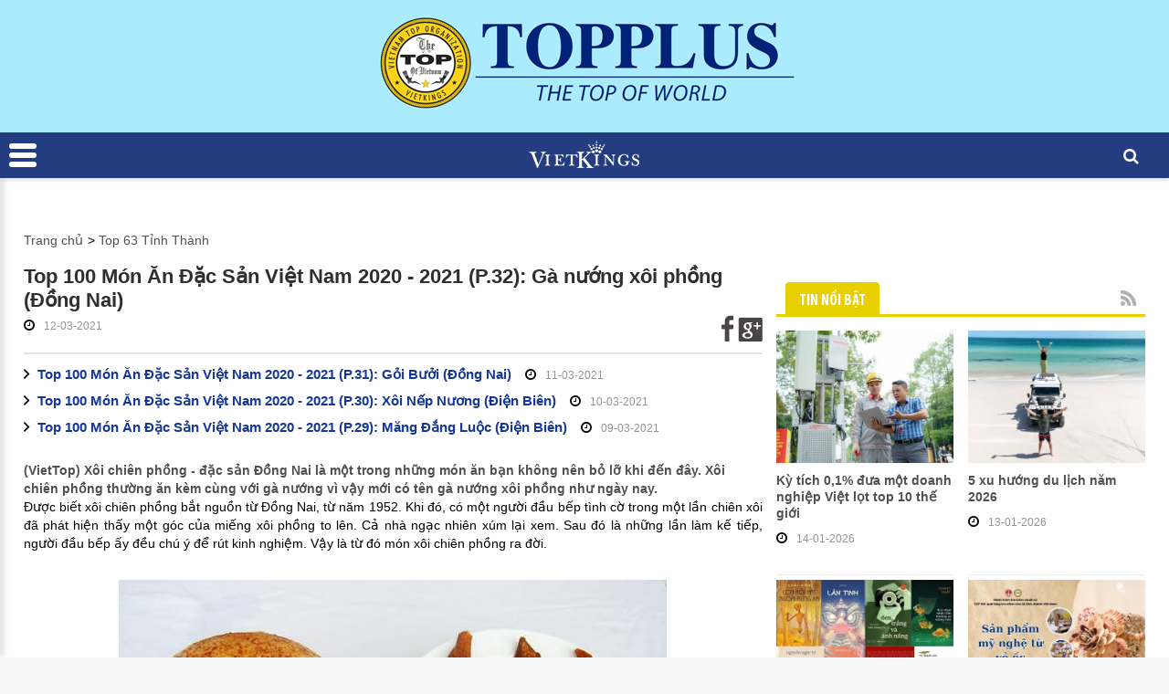

--- FILE ---
content_type: text/html; charset=utf-8
request_url: https://topplus.vn/tin-tuc/dong-nai/top-100-mon-an-dac-san-viet-nam-2020-2021-p-32-ga-nuong-xoi-phong-dong-nai
body_size: 15503
content:


<!DOCTYPE html>
<html lang="en" class="chrome chrome123 unknown js">
<head>
        <meta charset="utf-8">
        <meta http-equiv="Content-Type" content="text/html; charset=utf-8">
    <meta name="viewport" content="width=device-width, initial-scale=1.0, maximum-scale=1.0, user-scalable=0">
    <meta name="format-detection" content="telephone=no">
    <meta property="fb:app_id" content="534553086747792" />
        <meta name="keywords" content="Top Việt Nam, Top thế giới" />
    <meta name="description" content="Top Việt Nam, Top thế giới">
    

    <meta name="google-site-verification" content="1t6ywyNxZlyabep4qS3wLMImnuzZZdzqims1Gpewyv0" />

    <link href="/styles/bt.css?v=HLk3NGJJc7oUxoUdy9pfhGr_D4vjKzWVqTCF4KXt6JU1" media="all" rel="stylesheet" type="text/css" />

    <link href="/styles/Newsdetail.css?v=eUNH4HC9aISDnfc9gGjngqoV0wjFa6Sbf7JFUQm4ZjI1" media="all" rel="stylesheet" type="text/css" />
    <link href="/styles/btsharse.css?v=fvigZrvAVmTVpsVlBcql9D_kulw-_qJDopKmoWM9RB81" media="all" rel="stylesheet" type="text/css" />

    <link href="/css/print.style?v=QavisriwU9dassAuZZ_yk130zN-O09_qzReJg6xtGXw1" media="print" rel="stylesheet" type="text/css" />




 
    <link rel="apple-touch-icon-precomposed" href="/Content/icon/T-57.png" sizes="57x57">
    <link rel="apple-touch-icon-precomposed" href="/Content/icon/T-76.png" sizes="76x76">
    <link rel="apple-touch-icon-precomposed" href="/Content/icon/T-120.png" sizes="120x120">
    <link rel="apple-touch-icon-precomposed" href="/Content/icon/T-152.png" sizes="152x152">
    <link rel="apple-touch-icon-precomposed" href="/Content/icon/T-180.png" sizes="180x180">
    <link rel="apple-touch-icon-precomposed" href="/Content/icon/T-192.png" sizes="192x192">


    
    

    
            <style type="text/css">
            .autoListResult.ui-corner-all {
                border-radius: 0;
            }

            ul.autoListResult {
                list-style: none;
                background: none no-repeat #FFF !important;
                z-index: 999999999 !important;
                border: 1px solid #AAAAAA;
                position: absolute;
                width: 180px !important;
                margin-left: 10px;
				display:none;
            }

            .autoListResult .ui-state-focus {
                background: none no-repeat #FFF !important;
            }

            ul.autoListResult.ui-menu .ui-menu-item a {
                padding: 0;
                margin: 0 !important;
                line-height: 22px;
                border-radius: 0;
                border: none;
                color: #000;
                display: block;
                padding-left:6px;
            }

            .ui-helper-hidden-accessible {
                display: none;
            }

            .autoListResult.ui-corner-all {
                border-radius: 0;
                
                width: 188px !important;
            }

                .autoListResult.ui-corner-all li a {
                    color: #000 !important;
                }

        </style>

    <title>Top 100 M&#243;n Ăn Đặc Sản Việt Nam 2020 - 2021 (P.32): G&#224; nướng x&#244;i phồng (Đồng Nai) </title>
<meta property="og:site_name" content="Top Việt Nam | Top Thế Giới" /><meta property="og:url" content="https://topplus.vn:443/tin-tuc/dong-nai/top-100-mon-an-dac-san-viet-nam-2020-2021-p-32-ga-nuong-xoi-phong-dong-nai" /><meta property="og:title" content="Top 100 Món Ăn Đặc Sản Việt Nam 2020 - 2021 (P.32): Gà nướng xôi phồng (Đồng Nai)" /><meta property="og:description" content="(VietTop) Xôi chiên phồng - đặc sản Đồng Nai là một trong những món ăn bạn không nên bỏ lỡ khi đến đây. Xôi chiên phồng thường ăn kèm cùng với gà nướng vì vậy mới có  tên gà nướng xôi phồng như ngày nay." /><meta property="og:image" content="https://topplus.vn:443/userfiles/upload/images/modules/news/2021/3/12/0_d7491858e8ee4414bc19c07376cb253e.jpg" />

    




<script src="/js/default?v=gfcBCy2l55b4Rli36q6Hm4QMgl5s-GViCzxm6_9nGW01" type="text/javascript"></script>

    
    
</head>
<body>

    <div class="page">
        <!--========================================================
                                    HEADER
          =========================================================-->
        <header class="header_border_none">
            <div id="stuck_container" class="stuck_container">
                <nav class="navbar navbar-default navbar-static-top ">
                    <div class="header-top">
                        <div class="container">

                            <div class="wr-logo">
                                <div class="logo">
                                    <div class="wr-all-logo" data-type='rd-navbar-brand'>
                                        <p style="text-align:center"><img alt="" src="/Userfiles/Upload/images/Logo/2024/logo.png" /></p>
<img alt="" src="/Userfiles/Upload/images/Logo/vietkings.png" />
                                    </div>
                                </div>
                            </div>

                        </div>
                    </div>
                    <div class="out-nav">
                        <div class="container">
                            

    <ul class="navbar-nav sf-menu navbar-right" data-type="navbar">
            <li>
                <a href="/" class="" title="Trang chủ">Trang chủ</a>
            </li>
            <li>
                <a href="/gioi-thieu/" class="" title="Giới Thiệu">Giới Thiệu</a>
            </li>




        <li>
            <a href="/tin-tuc/top-tieu-diem">Top ti&#234;u điểm</a>
                    <ul class="dropdown-menu fl-left" style="display: none;">
                <li>
                    <a href="/tin-tuc/top-5">Top 5</a>

                    
                </li>
                <li>
                    <a href="/tin-tuc/top-10">Top 10</a>

                    
                </li>
                <li>
                    <a href="/tin-tuc/top-20">Top 20</a>

                    
                </li>
                <li>
                    <a href="/tin-tuc/top-50">Top 50</a>

                    
                </li>
                <li>
                    <a href="/tin-tuc/top-100">Top 100</a>

                    
                </li>
        </ul>

        </li>
        <li>
            <a href="/tin-tuc/top-su-kien">Top sự kiện</a>
                    <ul class="dropdown-menu fl-left" style="display: none;">
                <li>
                    <a href="/tin-tuc/su-kien">Sự kiện</a>

                    
                </li>
                <li>
                    <a href="/tin-tuc/top-dich-vu">Top dịch vụ</a>

                    
                </li>
                <li>
                    <a href="/tin-tuc/top-doanh-nghiep">Top doanh nghiệp</a>

                    
                </li>
                <li>
                    <a href="/tin-tuc/top-san-pham">Top sản phẩm</a>

                    
                </li>
        </ul>

        </li>
        <li>
            <a href="/tin-tuc/hanh-trinh-top">H&#224;nh tr&#236;nh Top - Best</a>
                    <ul class="dropdown-menu fl-left" style="display: none;">
                <li>
                    <a href="/tin-tuc/am-thuc">Ẩm thực</a>

                    
                </li>
                <li>
                    <a href="/tin-tuc/diem-den">Điểm đến</a>

                    
                </li>
                <li>
                    <a href="/tin-tuc/doi-song">Đời sống</a>

                    
                </li>
                <li>
                    <a href="/tin-tuc/tam-linh">T&#226;m linh</a>

                    
                </li>
        </ul>

        </li>
        <li>
            <a href="/tin-tuc/top-viet-nam">Top Việt Nam</a>
                    <ul class="dropdown-menu fl-left" style="display: none;">
                <li class="mnu-top-66-tth">
                    <a href="/tin-tuc/top-63-tinh-thanh">Top 63 Tỉnh Th&#224;nh</a>

                            <ul class="dropdown-menu fl-left rd-mobilemenu_submenu2" style="display: none;">
                <li>
                    <a href="/tin-tuc/an-giang">An Giang</a>

                    
                </li>
                <li>
                    <a href="/tin-tuc/ba-ria-vung-tau">B&#224; Rịa - Vũng T&#224;u</a>

                    
                </li>
                <li>
                    <a href="/tin-tuc/bac-lieu">Bạc Li&#234;u</a>

                    
                </li>
                <li>
                    <a href="/tin-tuc/bac-giang">Bắc Giang</a>

                    
                </li>
                <li>
                    <a href="/tin-tuc/bac-kan">Bắc Kạn</a>

                    
                </li>
                <li>
                    <a href="/tin-tuc/bac-ninh">Bắc Ninh</a>

                    
                </li>
                <li>
                    <a href="/tin-tuc/ben-tre">Bến Tre</a>

                    
                </li>
                <li>
                    <a href="/tin-tuc/binh-duong">B&#236;nh Dương</a>

                    
                </li>
                <li>
                    <a href="/tin-tuc/binh-dinh">B&#236;nh Định</a>

                    
                </li>
                <li>
                    <a href="/tin-tuc/binh-phuoc">B&#236;nh Phước</a>

                    
                </li>
                <li>
                    <a href="/tin-tuc/binh-thuan">B&#236;nh Thuận</a>

                    
                </li>
                <li>
                    <a href="/tin-tuc/ca-mau">C&#224; Mau</a>

                    
                </li>
                <li>
                    <a href="/tin-tuc/cao-bang">Cao Bằng</a>

                    
                </li>
                <li>
                    <a href="/tin-tuc/da-nang">Đ&#224; Nẵng</a>

                    
                </li>
                <li>
                    <a href="/tin-tuc/dak-lak">Đắk Lắk</a>

                    
                </li>
                <li>
                    <a href="/tin-tuc/dak-nong">Đắk N&#244;ng</a>

                    
                </li>
                <li>
                    <a href="/tin-tuc/dien-bien">Điện Bi&#234;n</a>

                    
                </li>
                <li>
                    <a class="active" href="/tin-tuc/dong-nai">Đồng Nai</a>

                    
                </li>
                <li>
                    <a href="/tin-tuc/gia-lai">Gia Lai</a>

                    
                </li>
                <li>
                    <a href="/tin-tuc/ha-giang">H&#224; Giang</a>

                    
                </li>
                <li>
                    <a href="/tin-tuc/ha-nam">H&#224; Nam</a>

                    
                </li>
                <li>
                    <a href="/tin-tuc/ha-noi">H&#224; Nội</a>

                    
                </li>
                <li>
                    <a href="/tin-tuc/ha-tinh">H&#224; Tĩnh</a>

                    
                </li>
                <li>
                    <a href="/tin-tuc/hai-duong">Hải Dương</a>

                    
                </li>
                <li>
                    <a href="/tin-tuc/hai-phong">Hải Ph&#242;ng</a>

                    
                </li>
                <li>
                    <a href="/tin-tuc/hau-giang">Hậu Giang</a>

                    
                </li>
                <li>
                    <a href="/tin-tuc/hoa-binh">H&#242;a B&#236;nh</a>

                    
                </li>
                <li>
                    <a href="/tin-tuc/hue">Huế</a>

                    
                </li>
                <li>
                    <a href="/tin-tuc/hung-yen">Hưng Y&#234;n</a>

                    
                </li>
                <li>
                    <a href="/tin-tuc/kien-giang">Ki&#234;n Giang</a>

                    
                </li>
                <li>
                    <a href="/tin-tuc/kon-tum">Kon Tum</a>

                    
                </li>
                <li>
                    <a href="/tin-tuc/khanh-hoa">Kh&#225;nh H&#242;a</a>

                    
                </li>
                <li>
                    <a href="/tin-tuc/lai-chau">Lại Ch&#226;u</a>

                    
                </li>
                <li>
                    <a href="/tin-tuc/lang-son">Lạng Sơn</a>

                    
                </li>
                <li>
                    <a href="/tin-tuc/lam-dong">L&#226;m Đồng</a>

                    
                </li>
                <li>
                    <a href="/tin-tuc/long-an">Long An</a>

                    
                </li>
                <li>
                    <a href="/tin-tuc/nam-dinh">Nam Định</a>

                    
                </li>
                <li>
                    <a href="/tin-tuc/ninh-binh">Ninh B&#236;nh</a>

                    
                </li>
                <li>
                    <a href="/tin-tuc/ninh-thuan">Ninh Thuận</a>

                    
                </li>
                <li>
                    <a href="/tin-tuc/nghe-an">Nghệ An</a>

                    
                </li>
                <li>
                    <a href="/tin-tuc/phu-tho">Ph&#250; Thọ</a>

                    
                </li>
                <li>
                    <a href="/tin-tuc/phu-yen">Ph&#250; Y&#234;n</a>

                    
                </li>
                <li>
                    <a href="/tin-tuc/quang-binh">Quảng B&#236;nh</a>

                    
                </li>
                <li>
                    <a href="/tin-tuc/quang-nam">Quảng Nam</a>

                    
                </li>
                <li>
                    <a href="/tin-tuc/quang-ninh">Quảng Ninh</a>

                    
                </li>
                <li>
                    <a href="/tin-tuc/quang-ngai">Quảng Ng&#227;i</a>

                    
                </li>
                <li>
                    <a href="/tin-tuc/quang-tri">Quảng Trị</a>

                    
                </li>
                <li>
                    <a href="/tin-tuc/sapa-lao-cao">Sapa - L&#224;o Cao</a>

                    
                </li>
                <li>
                    <a href="/tin-tuc/soc-trang">S&#243;c Trăng</a>

                    
                </li>
                <li>
                    <a href="/tin-tuc/son-la">Sơn La</a>

                    
                </li>
                <li>
                    <a href="/tin-tuc/tay-ninh">T&#226;y Ninh</a>

                    
                </li>
                <li>
                    <a href="/tin-tuc/tien-giang">Tiền Giang</a>

                    
                </li>
                <li>
                    <a href="/tin-tuc/tp-can-tho">TP. Cần Thơ</a>

                    
                </li>
                <li>
                    <a href="/tin-tuc/tp-ho-chi-minh">TP. Hồ Ch&#237; Minh</a>

                    
                </li>
                <li>
                    <a href="/tin-tuc/tuyen-quang">Tuy&#234;n Quang</a>

                    
                </li>
                <li>
                    <a href="/tin-tuc/thai-binh">Th&#225;i B&#236;nh</a>

                    
                </li>
                <li>
                    <a href="/tin-tuc/thai-nguyen">Th&#225;i Nguy&#234;n</a>

                    
                </li>
                <li>
                    <a href="/tin-tuc/thanh-hoa">Thanh H&#243;a</a>

                    
                </li>
                <li>
                    <a href="/tin-tuc/tra-vinh">Tr&#224; Vinh</a>

                    
                </li>
                <li>
                    <a href="/tin-tuc/vinh-long">Vĩnh Long</a>

                    
                </li>
                <li>
                    <a href="/tin-tuc/vinh-phuc">Vĩnh Ph&#250;c</a>

                    
                </li>
                <li>
                    <a href="/tin-tuc/yen-bai">Y&#234;n B&#225;i</a>

                    
                </li>
        </ul>

                </li>
                <li>
                    <a href="/tin-tuc/top-698-quan-huyen">Top 698 Quận Huyện</a>

                    
                </li>
        </ul>

        </li>
        <li>
            <a href="/tin-tuc/top-the-gioi">Top Thế giới</a>
            
        </li>
            <li>
                <a href="/binh-chon-top/">Bình chọn top</a>
            </li>
        <li>
            <a href="/tin-tuc/de-cu-top">Đề cử Top</a>
            
        </li>

            <li>
                <a href="/lien-he/" class="last" title="Li&#234;n Hệ">Li&#234;n Hệ</a>
            </li>
        <li>
            <div class="sform text-right"> <a class="search-form_toggle" href="#"></a> </div>
        </li>
    </ul>

<script type="text/javascript">
    $('.navbar-nav li a.active').parents('li').addClass('active');
</script>
                        </div>
                        <div class="search-form off">
                            <div class="container bg-search-cont">
                                
			<form id="searchboxform-423" method="get" action="/tim-kiem" autocomplete="off">
				
						<label class="search-form_label" for="in">
						<input type="search" id="qsearchboxform-423" name="q" class="search-form_input" maxlength="150" placeholder="T&#236;m kiếm"
							   data-autocompleteurl="/modules/system/search/suggestterms" />
						<span class="search-form_liveout"></span> </label>
						<input type="hidden" data-emptymsg="Please enter keyword to search!" class="searchMessage" />
                <button type="submit" class="search-form_submit fa-search" value="" onclick="return searchModule.searchClick(this, &#39;#searchboxform-423&#39;);" />
			</form>

                            </div>
                        </div>
                    </div>
                </nav>
            </div>
        </header>
        <!--========================================================
                                    CONTENT
          =========================================================-->
        <main class="homepage">
            <div class="container">
                <div class="row">


                    <div class="col-md-12 col-sm-12 col-xs-12 show-print">
                        <div class="wr-logo-print">
                            <p style="text-align:center"><img alt="" src="/Userfiles/Upload/images/Logo/2024/logo.png" /></p>
<img alt="" src="/Userfiles/Upload/images/Logo/vietkings.png" />
                        </div>
                        <div class="nav-print">
                            

    <ul class="navbar-nav sf-menu navbar-right" data-type="navbar">
            <li>
                <a href="/" class="" title="Trang chủ">Trang chủ</a>
            </li>
            <li>
                <a href="/gioi-thieu/" class="" title="Giới Thiệu">Giới Thiệu</a>
            </li>




        <li>
            <a href="/tin-tuc/top-tieu-diem">Top ti&#234;u điểm</a>
                    <ul class="dropdown-menu fl-left" style="display: none;">
                <li>
                    <a href="/tin-tuc/top-5">Top 5</a>

                    
                </li>
                <li>
                    <a href="/tin-tuc/top-10">Top 10</a>

                    
                </li>
                <li>
                    <a href="/tin-tuc/top-20">Top 20</a>

                    
                </li>
                <li>
                    <a href="/tin-tuc/top-50">Top 50</a>

                    
                </li>
                <li>
                    <a href="/tin-tuc/top-100">Top 100</a>

                    
                </li>
        </ul>

        </li>
        <li>
            <a href="/tin-tuc/top-su-kien">Top sự kiện</a>
                    <ul class="dropdown-menu fl-left" style="display: none;">
                <li>
                    <a href="/tin-tuc/su-kien">Sự kiện</a>

                    
                </li>
                <li>
                    <a href="/tin-tuc/top-dich-vu">Top dịch vụ</a>

                    
                </li>
                <li>
                    <a href="/tin-tuc/top-doanh-nghiep">Top doanh nghiệp</a>

                    
                </li>
                <li>
                    <a href="/tin-tuc/top-san-pham">Top sản phẩm</a>

                    
                </li>
        </ul>

        </li>
        <li>
            <a href="/tin-tuc/hanh-trinh-top">H&#224;nh tr&#236;nh Top - Best</a>
                    <ul class="dropdown-menu fl-left" style="display: none;">
                <li>
                    <a href="/tin-tuc/am-thuc">Ẩm thực</a>

                    
                </li>
                <li>
                    <a href="/tin-tuc/diem-den">Điểm đến</a>

                    
                </li>
                <li>
                    <a href="/tin-tuc/doi-song">Đời sống</a>

                    
                </li>
                <li>
                    <a href="/tin-tuc/tam-linh">T&#226;m linh</a>

                    
                </li>
        </ul>

        </li>
        <li>
            <a href="/tin-tuc/top-viet-nam">Top Việt Nam</a>
                    <ul class="dropdown-menu fl-left" style="display: none;">
                <li class="mnu-top-66-tth">
                    <a href="/tin-tuc/top-63-tinh-thanh">Top 63 Tỉnh Th&#224;nh</a>

                            <ul class="dropdown-menu fl-left rd-mobilemenu_submenu2" style="display: none;">
                <li>
                    <a href="/tin-tuc/an-giang">An Giang</a>

                    
                </li>
                <li>
                    <a href="/tin-tuc/ba-ria-vung-tau">B&#224; Rịa - Vũng T&#224;u</a>

                    
                </li>
                <li>
                    <a href="/tin-tuc/bac-lieu">Bạc Li&#234;u</a>

                    
                </li>
                <li>
                    <a href="/tin-tuc/bac-giang">Bắc Giang</a>

                    
                </li>
                <li>
                    <a href="/tin-tuc/bac-kan">Bắc Kạn</a>

                    
                </li>
                <li>
                    <a href="/tin-tuc/bac-ninh">Bắc Ninh</a>

                    
                </li>
                <li>
                    <a href="/tin-tuc/ben-tre">Bến Tre</a>

                    
                </li>
                <li>
                    <a href="/tin-tuc/binh-duong">B&#236;nh Dương</a>

                    
                </li>
                <li>
                    <a href="/tin-tuc/binh-dinh">B&#236;nh Định</a>

                    
                </li>
                <li>
                    <a href="/tin-tuc/binh-phuoc">B&#236;nh Phước</a>

                    
                </li>
                <li>
                    <a href="/tin-tuc/binh-thuan">B&#236;nh Thuận</a>

                    
                </li>
                <li>
                    <a href="/tin-tuc/ca-mau">C&#224; Mau</a>

                    
                </li>
                <li>
                    <a href="/tin-tuc/cao-bang">Cao Bằng</a>

                    
                </li>
                <li>
                    <a href="/tin-tuc/da-nang">Đ&#224; Nẵng</a>

                    
                </li>
                <li>
                    <a href="/tin-tuc/dak-lak">Đắk Lắk</a>

                    
                </li>
                <li>
                    <a href="/tin-tuc/dak-nong">Đắk N&#244;ng</a>

                    
                </li>
                <li>
                    <a href="/tin-tuc/dien-bien">Điện Bi&#234;n</a>

                    
                </li>
                <li>
                    <a class="active" href="/tin-tuc/dong-nai">Đồng Nai</a>

                    
                </li>
                <li>
                    <a href="/tin-tuc/gia-lai">Gia Lai</a>

                    
                </li>
                <li>
                    <a href="/tin-tuc/ha-giang">H&#224; Giang</a>

                    
                </li>
                <li>
                    <a href="/tin-tuc/ha-nam">H&#224; Nam</a>

                    
                </li>
                <li>
                    <a href="/tin-tuc/ha-noi">H&#224; Nội</a>

                    
                </li>
                <li>
                    <a href="/tin-tuc/ha-tinh">H&#224; Tĩnh</a>

                    
                </li>
                <li>
                    <a href="/tin-tuc/hai-duong">Hải Dương</a>

                    
                </li>
                <li>
                    <a href="/tin-tuc/hai-phong">Hải Ph&#242;ng</a>

                    
                </li>
                <li>
                    <a href="/tin-tuc/hau-giang">Hậu Giang</a>

                    
                </li>
                <li>
                    <a href="/tin-tuc/hoa-binh">H&#242;a B&#236;nh</a>

                    
                </li>
                <li>
                    <a href="/tin-tuc/hue">Huế</a>

                    
                </li>
                <li>
                    <a href="/tin-tuc/hung-yen">Hưng Y&#234;n</a>

                    
                </li>
                <li>
                    <a href="/tin-tuc/kien-giang">Ki&#234;n Giang</a>

                    
                </li>
                <li>
                    <a href="/tin-tuc/kon-tum">Kon Tum</a>

                    
                </li>
                <li>
                    <a href="/tin-tuc/khanh-hoa">Kh&#225;nh H&#242;a</a>

                    
                </li>
                <li>
                    <a href="/tin-tuc/lai-chau">Lại Ch&#226;u</a>

                    
                </li>
                <li>
                    <a href="/tin-tuc/lang-son">Lạng Sơn</a>

                    
                </li>
                <li>
                    <a href="/tin-tuc/lam-dong">L&#226;m Đồng</a>

                    
                </li>
                <li>
                    <a href="/tin-tuc/long-an">Long An</a>

                    
                </li>
                <li>
                    <a href="/tin-tuc/nam-dinh">Nam Định</a>

                    
                </li>
                <li>
                    <a href="/tin-tuc/ninh-binh">Ninh B&#236;nh</a>

                    
                </li>
                <li>
                    <a href="/tin-tuc/ninh-thuan">Ninh Thuận</a>

                    
                </li>
                <li>
                    <a href="/tin-tuc/nghe-an">Nghệ An</a>

                    
                </li>
                <li>
                    <a href="/tin-tuc/phu-tho">Ph&#250; Thọ</a>

                    
                </li>
                <li>
                    <a href="/tin-tuc/phu-yen">Ph&#250; Y&#234;n</a>

                    
                </li>
                <li>
                    <a href="/tin-tuc/quang-binh">Quảng B&#236;nh</a>

                    
                </li>
                <li>
                    <a href="/tin-tuc/quang-nam">Quảng Nam</a>

                    
                </li>
                <li>
                    <a href="/tin-tuc/quang-ninh">Quảng Ninh</a>

                    
                </li>
                <li>
                    <a href="/tin-tuc/quang-ngai">Quảng Ng&#227;i</a>

                    
                </li>
                <li>
                    <a href="/tin-tuc/quang-tri">Quảng Trị</a>

                    
                </li>
                <li>
                    <a href="/tin-tuc/sapa-lao-cao">Sapa - L&#224;o Cao</a>

                    
                </li>
                <li>
                    <a href="/tin-tuc/soc-trang">S&#243;c Trăng</a>

                    
                </li>
                <li>
                    <a href="/tin-tuc/son-la">Sơn La</a>

                    
                </li>
                <li>
                    <a href="/tin-tuc/tay-ninh">T&#226;y Ninh</a>

                    
                </li>
                <li>
                    <a href="/tin-tuc/tien-giang">Tiền Giang</a>

                    
                </li>
                <li>
                    <a href="/tin-tuc/tp-can-tho">TP. Cần Thơ</a>

                    
                </li>
                <li>
                    <a href="/tin-tuc/tp-ho-chi-minh">TP. Hồ Ch&#237; Minh</a>

                    
                </li>
                <li>
                    <a href="/tin-tuc/tuyen-quang">Tuy&#234;n Quang</a>

                    
                </li>
                <li>
                    <a href="/tin-tuc/thai-binh">Th&#225;i B&#236;nh</a>

                    
                </li>
                <li>
                    <a href="/tin-tuc/thai-nguyen">Th&#225;i Nguy&#234;n</a>

                    
                </li>
                <li>
                    <a href="/tin-tuc/thanh-hoa">Thanh H&#243;a</a>

                    
                </li>
                <li>
                    <a href="/tin-tuc/tra-vinh">Tr&#224; Vinh</a>

                    
                </li>
                <li>
                    <a href="/tin-tuc/vinh-long">Vĩnh Long</a>

                    
                </li>
                <li>
                    <a href="/tin-tuc/vinh-phuc">Vĩnh Ph&#250;c</a>

                    
                </li>
                <li>
                    <a href="/tin-tuc/yen-bai">Y&#234;n B&#225;i</a>

                    
                </li>
        </ul>

                </li>
                <li>
                    <a href="/tin-tuc/top-698-quan-huyen">Top 698 Quận Huyện</a>

                    
                </li>
        </ul>

        </li>
        <li>
            <a href="/tin-tuc/top-the-gioi">Top Thế giới</a>
            
        </li>
            <li>
                <a href="/binh-chon-top/">Bình chọn top</a>
            </li>
        <li>
            <a href="/tin-tuc/de-cu-top">Đề cử Top</a>
            
        </li>

            <li>
                <a href="/lien-he/" class="last" title="Li&#234;n Hệ">Li&#234;n Hệ</a>
            </li>
        <li>
            <div class="sform text-right"> <a class="search-form_toggle" href="#"></a> </div>
        </li>
    </ul>

<script type="text/javascript">
    $('.navbar-nav li a.active').parents('li').addClass('active');
</script>
                        </div>
                    </div>

                    <div class="col-md-8 col-sm-12 col-xs-12">
                        <div class="cnt-left">
                            


    <div class="wr-bar">
        <ul>
            <li><a href="/" title="">Trang chủ</a></li>
                        <li>
                &gt;
                <a href="/tin-tuc/top-63-tinh-thanh">
                    Top 63 Tỉnh Thành
                </a>
            </li>

        </ul>
    </div>
    <div class="wr-title-dt">

        <h3>
            Top 100 Món Ăn Đặc Sản Việt Nam 2020 - 2021 (P.32): Gà nướng xôi phồng (Đồng Nai)
        </h3>
        <div class="wr-timer-cm-so">
                <div class="wr-timer-cm">
                    <i class="fa fa-clock-o"></i>
                    <p class="txt">12-03-2021</p>
                </div>

                <ul class="wr-so">
                        <li>
                            <a href="http://www.facebook.com/sharer.php?u=https://topplus.vn/tin-tuc/dong-nai/top-100-mon-an-dac-san-viet-nam-2020-2021-p-32-ga-nuong-xoi-phong-dong-nai" target="_blank">
                                <img src="/Claw/Sites/Default/Modules/News/Images/socialnetwork/icon_fb_news.png" alt="">
                            </a>
                        </li>
                                            <li>
                            <a href="https://plus.google.com/share?url=https://topplus.vn/tin-tuc/dong-nai/top-100-mon-an-dac-san-viet-nam-2020-2021-p-32-ga-nuong-xoi-phong-dong-nai" target="_blank">
                                <img src="/Claw/Sites/Default/Modules/News/Images/socialnetwork/icon_g_news.png" alt="">
                            </a>
                        </li>
                </ul>

        </div>
    </div>
        <div class="wr-list-more">
            <ul>
                    <li>
                        <a href="/tin-tuc/hanh-trinh-top/top-100-mon-an-dac-san-viet-nam-2020-2021-p-31-goi-buoi-dong-nai">
                            Top 100 Món Ăn Đặc Sản Việt Nam 2020 - 2021 (P.31): Gỏi Bưởi (Đồng Nai)
                        </a>
                            <div class="wr-timer-cm">
                                <i class="fa fa-clock-o"></i>
                                <p class="txt">11-03-2021</p>
                            </div>
                    </li>
                    <li>
                        <a href="/tin-tuc/hanh-trinh-top/top-100-mon-an-dac-san-viet-nam-2020-2021-p-30-xoi-nep-nuong-dien-bien">
                            Top 100 Món Ăn Đặc Sản Việt Nam 2020 - 2021 (P.30): Xôi Nếp Nương (Điện Biên)
                        </a>
                            <div class="wr-timer-cm">
                                <i class="fa fa-clock-o"></i>
                                <p class="txt">10-03-2021</p>
                            </div>
                    </li>
                    <li>
                        <a href="/tin-tuc/hanh-trinh-top/top-100-mon-an-dac-san-viet-nam-2020-2021-p-29-mang-dang-luoc-dien-bien">
                            Top 100 Món Ăn Đặc Sản Việt Nam 2020 - 2021 (P.29): Măng Đắng Luộc (Điện Biên)
                        </a>
                            <div class="wr-timer-cm">
                                <i class="fa fa-clock-o"></i>
                                <p class="txt">09-03-2021</p>
                            </div>
                    </li>
            </ul>
        </div>
    <p>
        <strong>
            (VietTop) Xôi chiên phồng - đặc sản Đồng Nai là một trong những món ăn bạn không nên bỏ lỡ khi đến đây. Xôi chiên phồng thường ăn kèm cùng với gà nướng vì vậy mới có  tên gà nướng xôi phồng như ngày nay.
        </strong>
    </p>
    <div class="article-content lazy-img-detail">
        <p style="text-align: justify;"><span style="color:#000000;"><span style="font-size:14px;"><span style="font-family:arial,helvetica,sans-serif;">Được biết x&ocirc;i chi&ecirc;n phồng bắt nguồn từ Đồng Nai, từ năm 1952. Khi đ&oacute;, c&oacute; một người đầu bếp t&igrave;nh cờ trong một lần chi&ecirc;n x&ocirc;i đ&atilde; ph&aacute;t hiện thấy một g&oacute;c của miếng x&ocirc;i phồng to l&ecirc;n. Cả nh&agrave; ngạc nhi&ecirc;n x&uacute;m lại xem. Sau đ&oacute; l&agrave; những lần l&agrave;m kế tiếp, người đầu bếp ấy đều ch&uacute; &yacute; để r&uacute;t kinh nghiệm. Vậy l&agrave; từ đ&oacute; m&oacute;n x&ocirc;i chi&ecirc;n phồng ra đời.</span></span></span></p>

<p style="text-align: justify;">&nbsp;</p>

<p style="text-align:center"><img alt="" height="400" data-src="/Userfiles/Upload/images/d7491858e8ee4414bc19c07376cb253e.jpg" width="600" /></p>

<p style="text-align: justify;">&nbsp;</p>

<p style="text-align: justify;"><span style="color:#000000;"><span style="font-size:14px;"><span style="font-family:arial,helvetica,sans-serif;">Nguy&ecirc;n liệu ch&iacute;nh l&agrave;m x&ocirc;i chi&ecirc;n phồng l&agrave; gạo nếp, đỗ xanh. Trước khi chế biến, gạo nếp v&agrave; đậu xanh được ng&acirc;m nước v&agrave; nấu ch&iacute;n. Gạo nếp nấu ch&iacute;n được trộn với đậu xanh để gi&uacute;p cho b&aacute;nh th&ecirc;m b&ugrave;i rồi sau đ&oacute; cho v&agrave;o gi&atilde; nhuyễn như gi&atilde; b&aacute;nh d&agrave;y để c&oacute; thứ bột dẻo mịn.</span></span></span></p>

<p style="text-align: justify;"><span style="color:#000000;"><span style="font-size:14px;"><span style="font-family:arial,helvetica,sans-serif;">N&ecirc;m dầu ăn, đường k&iacute;nh v&agrave;o v&agrave; đảo đều trước khi bắc bếp chi&ecirc;n b&aacute;nh. Nhồi v&agrave; nặn l&agrave; hai kh&acirc;u quan trọng nhất trong qu&aacute; tr&igrave;nh l&agrave;m x&ocirc;i. Khi nhồi phải nhồi thật mạnh v&agrave; đều tay.</span></span></span></p>

<p style="text-align: justify;">&nbsp;</p>

<p style="text-align:center"><img alt="" height="396" data-src="/Userfiles/Upload/images/XOI%201.jpg" width="700" /></p>

<p style="text-align: justify;">&nbsp;</p>

<p style="text-align: justify;"><span style="color:#000000;"><span style="font-size:14px;"><span style="font-family:arial,helvetica,sans-serif;">Khi nặn, đ&ograve;i hỏi người đầu bếp phải biết c&aacute;ch &eacute;p v&agrave; xoay miếng x&ocirc;i thật kh&eacute;o l&eacute;o tr&ecirc;n chảo dầu n&oacute;ng cho x&ocirc;i nở đều, kh&ocirc;ng bị m&eacute;o m&oacute;. Ngọn lửa cũng phải được điều chỉnh li&ecirc;n tục để b&aacute;nh ch&iacute;n, gi&ograve;n đều. Khi b&aacute;nh ch&iacute;n v&agrave;ng ươm th&igrave; vớt ra, ấn cho b&aacute;nh xẹp xuống cắt th&agrave;nh từng miếng vu&ocirc;ng nhỏ vừa ăn.</span></span></span></p>

<p style="text-align: justify;">&nbsp;</p>

<p style="text-align:center"><img alt="" height="475" data-src="/Userfiles/Upload/images/643d714dd15d46e8ab168267823be067.jpg" width="675" /></p>

<p style="text-align: justify;">&nbsp;</p>

<p style="text-align: justify;"><span style="color:#000000;"><span style="font-size:14px;"><span style="font-family:arial,helvetica,sans-serif;">M&oacute;n x&ocirc;i chi&ecirc;n ngon th&igrave; b&aacute;nh phải phồng tr&ograve;n v&agrave; v&agrave;ng đều, nếp kh&ocirc;ng được cứng m&agrave; phải dẻo, c&oacute; độ dai vừa phải. X&ocirc;i khi cắt ra chiều d&agrave;i phải mỏng v&agrave;ng đều hai mặt v&agrave; kh&ocirc;ng nh&atilde;o. Muốn được như vậy khi nhồi phải nhồi thật tốt v&agrave; khi chi&ecirc;n người đầu bếp phải biết c&aacute;ch &eacute;p v&agrave; xoay miếng x&ocirc;i thật kh&eacute;o cho x&ocirc;i nở đều, kh&ocirc;ng bị m&eacute;o m&oacute; hay ch&iacute;n kh&ocirc;ng đều. Nhồi v&agrave; chi&ecirc;n l&agrave; hai kh&acirc;u quan trọng nhất trong qu&aacute; tr&igrave;nh l&agrave;m x&ocirc;i. X&ocirc;i chi&ecirc;n phồng ăn k&egrave;m c&ugrave;ng với g&agrave; nướng l&agrave; một sự kết hợp ho&agrave;n hảo, nhất l&agrave; những ng&agrave;y trời lạnh.&nbsp;</span></span></span></p>

<p style="text-align: justify;"><span style="color:#000000;"><span style="font-size:14px;"><span style="font-family:arial,helvetica,sans-serif;">Hiện nay, x&ocirc;i chi&ecirc;n phồng đ&atilde; trở th&agrave;nh một m&oacute;n ăn nổi tiếng ở Việt Nam v&agrave; c&ograve;n được giới thiệu ra nước ngo&agrave;i trong c&aacute;c buổi giao lưu ẩm thực. Tuy nhi&ecirc;n, để thưởng thức trọn vẹn hương vị v&agrave; chuẩn chỉ c&oacute; thể đến Đồng Nai. Nếu c&oacute; dịp h&atilde;y đến Đồng Nai để &nbsp;thưởng thức m&oacute;n ăn n&agrave;y nh&eacute;!</span></span></span></p>

    </div>
        <br />
        <p class="text-right btv-info">
            Trung tâm Top Việt Nam 
        </p>
        <div>
            <i class="fa fa-tags"></i>Tags:
                    <a href="/tag/g%c3%a0-n%c6%b0%e1%bb%9bng-x%c3%b4i-ph%e1%bb%93ng">gà nướng xôi phồng</a>,&nbsp;                    <a href="/tag/%c4%91%e1%ba%b7c-s%e1%ba%a3n-%c4%90%e1%bb%93ng-nai"> đặc sản Đồng Nai</a>,&nbsp;                    <a href="/tag/m%c3%b3n-%c4%83n-%c4%91%e1%ba%b7c-s%e1%ba%a3n"> món ăn đặc sản</a>,&nbsp;                    <a href="/tag/top-100-m%c3%b3n-%c4%82n-%c4%90%e1%ba%b7c-s%e1%ba%a3n-vi%e1%bb%87t-nam"> Top 100 Món Ăn Đặc Sản Việt Nam</a>
        </div>
        <p>&nbsp;</p>


<div class="group-block">
    <div class="row">
        <div class="col-md-12 col-sm-12 col-xs-12">
            <div class="adv-1 adv-1-mb">
               


    <div data-transit-value="3000">
    </div>


            </div>
            <div class="adv-1">
                


    <div data-transit-value="3000">
    </div>


            </div>
        </div>
    </div>
</div>







                         
                            <!-- / QC -->

                            <div class="wr-tin-khac">
                                


    <div class="title-tk"><h2>Các tin khác</h2></div>
    <div class="row">
            <div class="col-md-4 col-sm-4 col-xs-3 col-ml-6 setheight">
                <div class="hot-news-2 ">
                        <div class="positionicon">
                            <a href="/tin-tuc/dong-nai/top-100-mon-an-dac-san-viet-nam-2020-2021-p-31-goi-buoi-dong-nai"> 
                                <img src="/userfiles/upload/_thumbs/images/modules/news/2021/3/10/0_goi-buoi-recipe-main-photo.jpg" alt="0_goi-buoi-recipe-main-photo.jpg" style="width: 213px; height: 160px;" />
                            </a>
                        </div>

                    <p>
                        <a href="/tin-tuc/dong-nai/top-100-mon-an-dac-san-viet-nam-2020-2021-p-31-goi-buoi-dong-nai">
                            Top 100 Món Ăn Đặc Sản Việt Nam 2020 - 2021 (P.31): Gỏi Bưởi (Đồng Nai)
                        </a>
                    </p>

                        <i class="fa fa-clock-o"></i>
                        <p class="txt">11-03-2021</p>

                </div>
            </div>
            <div class="col-md-4 col-sm-4 col-xs-3 col-ml-6 setheight">
                <div class="hot-news-2 ">
                        <div class="positionicon">
                            <a href="/tin-tuc/dong-nai/top-100-dac-san-qua-tang-viet-nam-2020-2021-p-31-mit-say-dong-nai"> 
                                <img src="/userfiles/upload/_thumbs/images/modules/news/2021/3/10/0_cach-lam-mit-say-gion-tan-don-gian-ngay-tai-nha-al.jpg" alt="0_cach-lam-mit-say-gion-tan-don-gian-ngay-tai-nha-al.jpg" style="width: 213px; height: 160px;" />
                            </a>
                        </div>

                    <p>
                        <a href="/tin-tuc/dong-nai/top-100-dac-san-qua-tang-viet-nam-2020-2021-p-31-mit-say-dong-nai">
                            Top 100 Đặc Sản Quà Tặng Việt Nam 2020 – 2021 (P.31): Mít Sấy (Đồng Nai)
                        </a>
                    </p>

                        <i class="fa fa-clock-o"></i>
                        <p class="txt">10-03-2021</p>

                </div>
            </div>
            <div class="col-md-4 col-sm-4 col-xs-3 col-ml-6 setheight">
                <div class="hot-news-2 ">
                        <div class="positionicon">
                            <a href="/tin-tuc/dong-nai/hanh-trinh-tim-kiem-va-quang-ba-dac-san-viet-nam-2020-de-cu-59-tra-cu-sen-say-bo-cua-cong-ty-kinh-doanh-truong-phat-dong-nai"> 
                                <img src="/userfiles/upload/_thumbs/images/modules/news/2020/9/15/0_tra-cu-sen-1.jpg" alt="0_tra-cu-sen-1.jpg" style="width: 213px; height: 160px;" />
                            </a>
                        </div>

                    <p>
                        <a href="/tin-tuc/dong-nai/hanh-trinh-tim-kiem-va-quang-ba-dac-san-viet-nam-2020-de-cu-59-tra-cu-sen-say-bo-cua-cong-ty-kinh-doanh-truong-phat-dong-nai">
                            Hành trình tìm kiếm và quảng bá Đặc sản Việt Nam 2020 - Đề cử 59: Trà củ sen sấy bơ của Công ty kinh doanh Trường Phát (Đồng Nai)
                        </a>
                    </p>

                        <i class="fa fa-clock-o"></i>
                        <p class="txt">16-09-2020</p>

                </div>
            </div>
            <div class="col-md-4 col-sm-4 col-xs-3 col-ml-6 setheight">
                <div class="hot-news-2 ">
                        <div class="positionicon">
                            <a href="/tin-tuc/dong-nai/hanh-trinh-tim-kiem-va-quang-ba-dac-san-viet-nam-2020-de-cu-58-tra-hat-sen-cua-cong-ty-kinh-doanh-truong-phat-dong-nai"> 
                                <img src="/userfiles/upload/_thumbs/images/modules/news/2020/9/15/0_tra-hat-sen-1.jpg" alt="0_tra-hat-sen-1.jpg" style="width: 213px; height: 160px;" />
                            </a>
                        </div>

                    <p>
                        <a href="/tin-tuc/dong-nai/hanh-trinh-tim-kiem-va-quang-ba-dac-san-viet-nam-2020-de-cu-58-tra-hat-sen-cua-cong-ty-kinh-doanh-truong-phat-dong-nai">
                            Hành trình tìm kiếm và quảng bá Đặc sản Việt Nam 2020 - Đề cử 58: Trà hạt sen của Công ty kinh doanh Trường Phát (Đồng Nai)
                        </a>
                    </p>

                        <i class="fa fa-clock-o"></i>
                        <p class="txt">15-09-2020</p>

                </div>
            </div>
            <div class="col-md-4 col-sm-4 col-xs-3 col-ml-6 setheight">
                <div class="hot-news-2 ">
                        <div class="positionicon">
                            <a href="/tin-tuc/dong-nai/hanh-trinh-tim-kiem-va-quang-ba-dac-san-viet-nam-2020-de-cu-57-hat-sen-say-bo-cua-co-so-che-bien-hat-sen-truong-phat-dong-nai"> 
                                <img src="/userfiles/upload/_thumbs/images/modules/news/2020/9/14/0_hat-sen-say-bo-1.jpg" alt="0_hat-sen-say-bo-1.jpg" style="width: 213px; height: 160px;" />
                            </a>
                        </div>

                    <p>
                        <a href="/tin-tuc/dong-nai/hanh-trinh-tim-kiem-va-quang-ba-dac-san-viet-nam-2020-de-cu-57-hat-sen-say-bo-cua-co-so-che-bien-hat-sen-truong-phat-dong-nai">
                            Hành trình tìm kiếm và quảng bá Đặc sản Việt Nam 2020 - Đề cử 57: Hạt sen sấy bơ của Cơ sở chế biến hạt sen Trường Phát (Đồng Nai)
                        </a>
                    </p>

                        <i class="fa fa-clock-o"></i>
                        <p class="txt">14-09-2020</p>

                </div>
            </div>
            <div class="col-md-4 col-sm-4 col-xs-3 col-ml-6 setheight">
                <div class="hot-news-2 ">
                        <div class="positionicon">
                            <a href="/tin-tuc/dong-nai/hanh-trinh-tim-kiem-va-quang-ba-dac-san-viet-nam-2020-de-cu-56-buoi-da-xanh-ta-lai-dong-nai"> 
                                <img src="/userfiles/upload/_thumbs/images/modules/news/2020/9/10/0_HINH-2-1129-1589386286_860x0.jpg" alt="0_HINH-2-1129-1589386286_860x0.jpg" style="width: 213px; height: 160px;" />
                            </a>
                        </div>

                    <p>
                        <a href="/tin-tuc/dong-nai/hanh-trinh-tim-kiem-va-quang-ba-dac-san-viet-nam-2020-de-cu-56-buoi-da-xanh-ta-lai-dong-nai">
                            Hành trình tìm kiếm và quảng bá Đặc sản Việt Nam 2020 - Đề cử 56: Bưởi da xanh Tà Lài (Đồng Nai)
                        </a>
                    </p>

                        <i class="fa fa-clock-o"></i>
                        <p class="txt">13-09-2020</p>

                </div>
            </div>
    </div>


                            </div>

                            <div class="group-block" style="margin-top:10px;">
                                <div class="row">
                                    <div class="col-md-12 col-sm-12 col-xs-12">
                                        <div class="adv-1 adv-1-mb">
                                            


    <div data-transit-value="3000">
    </div>


                                        </div>
                                        <div class="adv-1">
                                            


    <div data-transit-value="3000">
    </div>


                                        </div>
                                    </div>
                                </div>
                            </div>
                            <!-- /tin khac -->
                        </div>
                        <!-- /cnt-left -->
                    </div>
                    <div class="col-md-4 col-sm-12 col-xs-12 wr-right">
                        <div class="cnt-right">

                            <!-- /row -->
                            <div class="row">
                                <div class="col-md-12 col-sm-12 col-xs-12 smal-pad-l">
                                    <div class="adv-2">
                                        


    <div data-transit-value="3000">
    </div>


                                    </div>
                                </div>
                            </div>
                            <!-- /quang cao right 1 -->
                            <div class="row">
                                <div class="col-md-12 col-sm-12 col-xs-12 smal-pad-l">
                                    <div class="adv-2">
                                        


    <div data-transit-value="3000">
    </div>


                                    </div>
                                </div>
                            </div>
                            <!-- /quang cao right 1 -->
                            <div class="row">
                                <div class="col-md-12 col-sm-12 col-xs-12 smal-pad-l">
                                    <div class="adv-2">
                                        


    <div data-transit-value="3000">
    </div>


                                    </div>
                                </div>
                            </div>
                            <!-- /quang cao right 1 -->
                            <div class="row">
                                <div class="col-md-12 col-sm-12 col-xs-12 smal-pad-l">
                                    <div class="group-block">
                                        


    <div class="title1">
        <h2>Tin nổi bật</h2>
        <a target="_blank" class="rss" href="/rss/tin-noi-bat"><img alt="ico-rss" src="/claw/sites/16003-topvietnam/images/ico-rss.png"></a>
    </div>
    <div class="wr-tinnoibat">
            <div class="hot-news-2 setheight">
                    <div class="positionicon">
                        <a href="/tin-tuc/top-the-gioi/ky-tich-0-1-dua-mot-doanh-nghiep-viet-lot-top-10-the-gioi" class="lazy-loading">
                            <img style="width: 290px; height: 178px;" data-src="/userfiles/upload/_thumbs/images/modules/news/2026/1/7/0_resizedetailcontentimagez7376820.jpg" alt="0_resizedetailcontentimagez7376820.jpg" />
                        </a>
                    </div>
                <p>
                    <a href="/tin-tuc/top-the-gioi/ky-tich-0-1-dua-mot-doanh-nghiep-viet-lot-top-10-the-gioi">
                        Kỳ tích 0,1% đưa một doanh nghiệp Việt lọt top 10 thế giới
                    </a>
                </p>
                    <i class="fa fa-clock-o"></i>
                    <p class="txt">14-01-2026</p>
            </div>
            <div class="hot-news-2 setheight">
                    <div class="positionicon">
                        <a href="/tin-tuc/top-the-gioi/5-xu-huong-du-lich-nam-2026" class="lazy-loading">
                            <img style="width: 290px; height: 178px;" data-src="/userfiles/upload/_thumbs/images/modules/news/2026/1/7/0_dulich-1767497197-8371-176749725.jpg" alt="0_dulich-1767497197-8371-176749725.jpg" />
                        </a>
                    </div>
                <p>
                    <a href="/tin-tuc/top-the-gioi/5-xu-huong-du-lich-nam-2026">
                        5 xu hướng du lịch năm 2026
                    </a>
                </p>
                    <i class="fa fa-clock-o"></i>
                    <p class="txt">13-01-2026</p>
            </div>
            <div class="hot-news-2 setheight">
                    <div class="positionicon">
                        <a href="/tin-tuc/top-viet-nam/sach-van-hoc-viet-noi-bat-nam-2025" class="lazy-loading">
                            <img style="width: 290px; height: 178px;" data-src="/userfiles/upload/_thumbs/images/modules/news/2026/1/7/0_Sach_van_hoc_viet_noi_bat_2025.jpg" alt="0_Sach_van_hoc_viet_noi_bat_2025.jpg" />
                        </a>
                    </div>
                <p>
                    <a href="/tin-tuc/top-viet-nam/sach-van-hoc-viet-noi-bat-nam-2025">
                        Sách văn học Việt nổi bật năm 2025
                    </a>
                </p>
                    <i class="fa fa-clock-o"></i>
                    <p class="txt">13-01-2026</p>
            </div>
            <div class="hot-news-2 setheight">
                    <div class="positionicon">
                        <a href="/tin-tuc/top-viet-nam/vietkings-topplus-san-pham-my-nghe-tu-vo-oc-thanh-pho-ho-chi-minh-hanh-trinh-tim-kiem-va-de-cu-top-100-qua-tang-luu-niem-cua-34-tinh-thanh-viet-nam-p-93" class="lazy-loading">
                            <img style="width: 290px; height: 178px;" data-src="/userfiles/upload/_thumbs/images/modules/news/2026/1/6/0_z7403419262022_cb623fd6b03dc281584c701fcfce72f3.jpg" alt="0_z7403419262022_cb623fd6b03dc281584c701fcfce72f3.jpg" />
                        </a>
                    </div>
                <p>
                    <a href="/tin-tuc/top-viet-nam/vietkings-topplus-san-pham-my-nghe-tu-vo-oc-thanh-pho-ho-chi-minh-hanh-trinh-tim-kiem-va-de-cu-top-100-qua-tang-luu-niem-cua-34-tinh-thanh-viet-nam-p-93">
                        [VIETKINGS-TOPPLUS] Sản phẩm mỹ nghệ từ vỏ ốc (Thành phố Hồ Chí Minh) – Hành trình tìm kiếm và đề cử TOP 100 quà tặng lưu niệm của 34 tỉnh, thành Việt Nam (P.93)
                    </a>
                </p>
                    <i class="fa fa-clock-o"></i>
                    <p class="txt">13-01-2026</p>
            </div>
    </div>


                                    </div>
                                </div>
                            </div>
                            <!-- /Tin noi bat -->

                            <div class="row">
                                <div class="col-md-6 col-sm-12 col-xs-12 smal-pad-l">
                                    <div class="adv-2">
                                        


    <div data-transit-value="3000">
    </div>


                                    </div>
                                </div>
                                <div class="col-md-6 col-sm-12 col-xs-12 smal-pad-l">
                                    <div class="adv-2">
                                        


    <div data-transit-value="3000">
    </div>


                                    </div>
                                </div>
                            </div>
                            <!-- /quang cao chia 2 -->

                            <div class="row">
                                <div class="col-md-12 col-sm-12 col-xs-12 smal-pad-l">
                                    <div class="adv-2">
                                        


    <div data-transit-value="3000">
    </div>


                                    </div>
                                </div>
                            </div>
                            <!-- /quang cao right 1 -->
                            <div class="row">
                                <div class="col-md-12 col-sm-12 col-xs-12 smal-pad-l">
                                    <div class="adv-2">
                                        


    <div data-transit-value="3000">
    </div>


                                    </div>
                                </div>
                            </div>
                            <!-- /quang cao right 1 -->
                            <div class="row">
                                <div class="col-md-12 col-sm-12 col-xs-12 smal-pad-l">
                                    <div class="adv-2">
                                        


    <div data-transit-value="3000">
    </div>


                                    </div>
                                </div>
                            </div>
                            <!-- /quang cao right 1 -->
                            <div class="row">
                                <div class="col-md-12 col-sm-12 col-xs-12 smal-pad-l">
                                    <div class="adv-2">
                                        


    <div data-transit-value="3000">
    </div>


                                    </div>
                                </div>
                            </div>
                            <!-- /quang cao right 1 -->
                            <div class="row">
                                <div class="col-md-12 col-sm-12 col-xs-12 smal-pad-l">
                                    <div class="adv-2">
                                        


    <div data-transit-value="3000">
    </div>


                                    </div>
                                </div>
                            </div>
                            <!-- /quang cao right 1 -->

                        </div>
                    </div>
                </div>
                <!-- /row -->

            </div>
            <!-- /container -->

        </main>

        <!--========================================================
                                  FOOTER
        =========================================================-->
        <footer>
            


    <div class="logo-ft ft-partner" style="display: none;">
        <div class="container">
            <div class="row">
                <div class="col-xs-12 col-sm-12 col-md-12 col-lg-12">
                    <div id="owl-partner" class="owl-carousel owl-theme">
                            <div class="item">
                                <a title="Logo7" href="/logo/click/98" target=&quot;_self&quot; class="lazy-loading">
                                    <img data-src="/Userfiles/Upload/images/Modules/Partner/98-73-Sponsors_TO-NGHE.jpg" alt="logo" style="width:151px; height: 71px;" />
                                </a>
                            </div>
                            <div class="item">
                                <a title="Logo8" href="/logo/click/99" target=&quot;_self&quot; class="lazy-loading">
                                    <img data-src="/Userfiles/Upload/images/Modules/Partner/99-74-banner-logoCHANTRANG-14.jpg" alt="logo" style="width:151px; height: 71px;" />
                                </a>
                            </div>
                            <div class="item">
                                <a title="Logo3" href="/logo/click/82" target=&quot;_self&quot; class="lazy-loading">
                                    <img data-src="/Userfiles/Upload/images/Modules/Partner/82-69-Sponsors_VANTAMCHAY6.jpg" alt="logo" style="width:151px; height: 71px;" />
                                </a>
                            </div>
                            <div class="item">
                                <a title="Logo5" href="/logo/click/96" target=&quot;_self&quot; class="lazy-loading">
                                    <img data-src="/Userfiles/Upload/images/Modules/Partner/96-71-Sponsors_suoitien.jpg" alt="logo" style="width:151px; height: 71px;" />
                                </a>
                            </div>
                            <div class="item">
                                <a title="logo golden books" href="/logo/click/104" target=&quot;_self&quot; class="lazy-loading">
                                    <img data-src="/Userfiles/Upload/images/Modules/Partner/104-logo-icon-15.jpg" alt="logo" style="width:151px; height: 71px;" />
                                </a>
                            </div>
                            <div class="item">
                                <a title="vietnam green books" href="/logo/click/102" target=&quot;_self&quot; class="lazy-loading">
                                    <img data-src="/Userfiles/Upload/images/Modules/Partner/102-logo-icon-16.jpg" alt="logo" style="width:151px; height: 71px;" />
                                </a>
                            </div>
                            <div class="item">
                                <a title="Logo1" href="/logo/click/95" target=&quot;_self&quot; class="lazy-loading">
                                    <img data-src="/Userfiles/Upload/images/Modules/Partner/95-67-Sponsors_TINMOITRUONG.jpg" alt="logo" style="width:151px; height: 71px;" />
                                </a>
                            </div>
                            <div class="item">
                                <a title="Bao hiem Dai-ichi Viet nam" href="/logo/click/105" target=&quot;_self&quot; class="lazy-loading">
                                    <img data-src="/Userfiles/Upload/images/Modules/Partner/105-LOGO-WEB-KY-LUC.PNG" alt="logo" style="width:151px; height: 71px;" />
                                </a>
                            </div>
                            <div class="item">
                                <a title="Logo2" href="/logo/click/94" target=&quot;_self&quot; class="lazy-loading">
                                    <img data-src="/Userfiles/Upload/images/Modules/Partner/94-68-Sponsors_vcci6-1.jpg" alt="logo" style="width:151px; height: 71px;" />
                                </a>
                            </div>
                            <div class="item">
                                <a title="vietnam icon 17" href="/logo/click/103" target=&quot;_self&quot; class="lazy-loading">
                                    <img data-src="/Userfiles/Upload/images/Modules/Partner/103-logo-icon-17.jpg" alt="logo" style="width:151px; height: 71px;" />
                                </a>
                            </div>
                            <div class="item">
                                <a title="vietnam golden books" href="/logo/click/101" target=&quot;_self&quot; class="lazy-loading">
                                    <img data-src="/Userfiles/Upload/images/Modules/Partner/101-logo-icon-14.jpg" alt="logo" style="width:151px; height: 71px;" />
                                </a>
                            </div>
                            <div class="item">
                                <a title="Logo9" href="/logo/click/100" target=&quot;_self&quot; class="lazy-loading">
                                    <img data-src="/Userfiles/Upload/images/Modules/Partner/100-74-Sponsors_TRANG-AN2.jpg" alt="logo" style="width:151px; height: 71px;" />
                                </a>
                            </div>
                            <div class="item">
                                <a title="Logo6" href="/logo/click/97" target=&quot;_self&quot; class="lazy-loading">
                                    <img data-src="/Userfiles/Upload/images/Modules/Partner/97-72-VUON-QUOC-GIA.jpg" alt="logo" style="width:151px; height: 71px;" />
                                </a>
                            </div>
                            <div class="item">
                                <a title="nhasangnghiep" href="/logo/click/106" target=&quot;_self&quot; class="lazy-loading">
                                    <img data-src="/Userfiles/Upload/images/Modules/Partner/106-header-nhasangngiep-vn-02.jpg" alt="logo" style="width:151px; height: 71px;" />
                                </a>
                            </div>
                    </div>
                </div>
            </div>
        </div>
    </div>


            <div class="container ">
                <div class="row mt-0 ptb-20">
                    <div class=" col-md-12 col-sm-12 col-xs-12">
                        <div class="copyright-ft">
                            <p align="center">&nbsp;</p>

<p align="center"><strong>TRUNG ƯƠNG H&Ocirc;̣I KỶ LỤC GIA VI&Ecirc;̣T NAM</strong></p>

<p align="center"><span style="font-weight: 700; text-transform: uppercase; font-size: 16px; color: rgb(255, 255, 255); background-color: rgb(36, 60, 128);">VIỆN KỶ LỤC VIỆT NAM</span></p>

<p align="center"><strong>T&Ocirc;̉ CHỨC TOP VI&Ecirc;̣T NAM (VIETTOP)</strong></p>

<p align="center"><span style="font-size:10px;"><strong style="font-size:12px;">H&Agrave;NH TR&Igrave;NH QUẢNG B&Aacute; NHỮNG GI&Aacute; TRỊ top&nbsp;VIỆT NAM RA THẾ GIỚI</strong></span></p>

<p align="center">&nbsp;</p>

<p align="center"><span style="font-size:8px;"><span style="float: none;">TỔ CHỨC&nbsp;Top Vi&ecirc;̣t Nam là thành vi&ecirc;n của Vi&ecirc;̣n Top Th&ecirc;́ giới trực thu&ocirc;̣c Li&ecirc;n minh Kỷ lục Th&ecirc;́ giới (WorldKings)</span></span></p>

<p align="center"><span style="font-size:8px;"><span style="float: none;">Vietnam Top ORGANIZATION&nbsp;is a member of World Top Academy under World R</span><span style="float: none;">ecords Union (WorldKings)</span></span></p>

<p style="text-align: center;">Trụ sở ch&iacute;nh: Số&nbsp;01 Đặng Văn Ngữ, Phường 10, Quận Ph&uacute; Nhuận, TP. Hồ Ch&iacute; Minh</p>

<p align="center">ĐT: (0283) 8477 477&nbsp; - Hotline:&nbsp;0908 254 258&nbsp;</p>

<p>Đăng k&yacute; Top: 0333 108&nbsp;555</p>

<p>Email: <a data-type="emailLink" href="mailto:noidungtopplus@gmail.com">noidungtopplus@gmail.com</a> - Skype: topvietnam</p>

<p>Bản quyền&nbsp;&copy; của Tổ chức Top Việt Nam thuộc về VietKings Family</p>

<p>Chuy&ecirc;n trang:&nbsp;Topplus.vn trực thuộc Kyluc.vn</p>

<p>&nbsp;</p>

<hr>
<p>Designed and developed by <a target="_blank" href="http://www.cateno.com"> Cateno Viet Nam</a>. Powered by <a target="_blank" href="http://www.claw.no">CLAW </a></p>



                        </div>
                    </div>
                </div>
            </div>
        </footer>
    </div>





    <script src="/scripts/Newsdetail.js?v=oAkG1CEpwjPMiYBxYOtwB5wk6TobTF_NBi7Dwxb-yXY1" type="text/javascript"></script>

    






    

    
    <input type="hidden" id="unloadPageMessage" value="You haven&#39;t saved your editing. Do you want to leave without save?" />
        
    <script defer="defer" src="/js/lazyload?v=g8QObabORIr6RQft9QcXdK6LI2tbNLeaWzW4WU4AHBw1" type="text/javascript"></script><script data-order="2" data-src="/js/jquery-ui?v=KN756hhaxX6yrBtxKruP0LhC4BSP4ibeVsd9ZpranRQ1" type="text/javascript"></script>
<script data-order="101" data-src="/js/claw/module/execute.searchbox?v=EmzcsxGdnneR00Js9roWczfvvsa_nLwdVWEWaAgXx-Q1" type="text/javascript"></script>
        <script type="text/javascript">
            $(window).load(function () {
                $('.cnt-left .article-content img').clawshare({ fbAppId: '534553086747792', isMobile: false });
            })
        </script>
    <script>
        $(document).ready(function () {
            $('.lazy-img-detail img').wrap("<div class='lazy-loading'></div>");
            $('.lazy-img-detail iframe').each(function (i, e) {
                $(e).attr('src', $(e).attr('data-src'));
            })

            // fix error get source from 24h
            $('.lazy-img-detail .shareImage').remove();
        });
    </script>

    <script type="text/javascript">
        $(window).load(function() {
            $('.ft-partner').show();
            var count = $('#owl-partner .item img').length;
            var owl = $("#owl-partner");

            if (count > 1)
            {
                owl.owlCarousel({

                    margin: 10,
                    autoplay: 5000,
                    smartSpeed: 450,
                    stopOnHover: true,
                    loop: true,
                    dots: false,
                    dotsEach: 1,
                    nav: false,
                    lazyLoad : true,
                    navClass: ['owl-prev fa fa-angle-left', 'owl-next fa fa-angle-right'],
                    responsive: {
                        0: {items: 2},
                        320: {items: 2},
                        460: {items: 4},
                        768: {items: 6},
                        980: {items: 6},
                        1200: {items: 8}
                    }
                });

            }
            else
            {
                owl.show();

            }

           
        });
    </script>


<script>
  (function(i,s,o,g,r,a,m){i['GoogleAnalyticsObject']=r;i[r]=i[r]||function(){
  (i[r].q=i[r].q||[]).push(arguments)},i[r].l=1*new Date();a=s.createElement(o),
  m=s.getElementsByTagName(o)[0];a.async=1;a.src=g;m.parentNode.insertBefore(a,m)
  })(window,document,'script','https://www.google-analytics.com/analytics.js','ga');

  ga('create', 'UA-76226428-1', 'auto');
  ga('send', 'pageview');

</script>

    <script>
        $(window).load(function () {

            $('.wr-tinnoibat .setheight').responsiveEqualHeightGrid();

            $('.row .setheight').responsiveEqualHeightGrid();
        });
    </script>
</body>
</html>


--- FILE ---
content_type: text/css; charset=utf-8
request_url: https://topplus.vn/styles/Newsdetail.css?v=eUNH4HC9aISDnfc9gGjngqoV0wjFa6Sbf7JFUQm4ZjI1
body_size: 38851
content:
/* Minification failed. Returning unminified contents.
(848,20): run-time error CSS1036: Expected expression, found ','
(848,20): run-time error CSS1034: 
(958,10): run-time error CSS1038: Expected hex color, found '#inherit'
(5366,42): run-time error CSS1038: Expected hex color, found '#ffff'
(5557,36): run-time error CSS1035: Expected colon, found ';'
 */
.wow {  visibility: hidden;}
/*==================   RD Mobile Menu    =====================*/
/* ====  ll-nav-mobile.css =========*/
.rd-mobilemenu {
  display: none;
  position: fixed;
  top: 162px;
  left: 0;
  bottom: 0;
  z-index: 999999996;
  text-align: left;
  -moz-transition: 0.3s all ease;
  -webkit-transition: 0.3s all ease;
  -o-transition: 0.3s all ease;
  transition: 0.3s all ease;
}
.rd-mobilemenu.active {
  right: 0;
}
.rd-mobilemenu_ul {
  position: fixed;
  top: 162px;
  left: 0;
  bottom: 0px;
  width: 240px;
  padding: 0px 0 0px;
  color: #000;
  background: rgba(255, 255, 255, 0.97);
  font-size: 14px;
  line-height: 20px;
  overflow: auto;
  -moz-box-shadow: 5px 0 5px 0 rgba(0, 0, 0, 0.1);
  -webkit-box-shadow: 5px 0 5px 0 rgba(0, 0, 0, 0.1);
  box-shadow: 5px 0 5px 0 rgba(0, 0, 0, 0.1);
  -moz-transform: translateX(-240px);
  -ms-transform: translateX(-240px);
  -o-transform: translateX(-240px);
  -webkit-transform: translateX(-240px);
  transform: translateX(-240px);
  -moz-transition: 0.3s ease;
  -webkit-transition: 0.3s ease;
  -o-transition: 0.3s ease;
  transition: 0.3s ease;
  -moz-transition: 0.3s cubic-bezier(0.55, 0, 0.1, 1);
  -webkit-transition: 0.3s cubic-bezier(0.55, 0, 0.1, 1);
  -o-transition: 0.3s cubic-bezier(0.55, 0, 0.1, 1);
  transition: 0.3s cubic-bezier(0.55, 0, 0.1, 1);
}
.lt-ie9 .rd-mobilemenu_ul {
  background: none;
  -ms-filter: progid:DXImageTransform.Microsoft.gradient(startColorstr='#ffffffff', endColorstr='#ffffffff');
  filter: progid:DXImageTransform.Microsoft.gradient(startColorstr='#ffffffff', endColorstr='#ffffffff');
  zoom: 1;
}
.rd-mobilemenu.active .rd-mobilemenu_ul {
  -moz-transform: translateX(0);
  -ms-transform: translateX(0);
  -o-transform: translateX(0);
  -webkit-transform: translateX(0);
  transform: translateX(0);
}

.rd-mobilemenu_ul li {
	
  border-bottom: solid 1px #d3d3d3;	
  text-transform:uppercase;
  
}

.rd-mobilemenu_ul li ul li {
	  text-transform:capitalize;
}

.rd-mobilemenu_ul li:last-child {
  border-bottom: none;
}

.rd-mobilemenu_ul li.active > a {
  background: #243c80;
  color: #ffffff;
}
.rd-mobilemenu_ul a {
  color:#191919;  /*menu mobile color*/
  display: block;
  padding: 13px 15px 13px;
}
.rd-mobilemenu_ul a.active { /* active sub menu mobile color*/
  background: #243c80;
  color: #ffee5d;
}
.rd-mobilemenu_ul a:hover {
  background: #243c80;
  color: #ffee5d;
}

.rd-mobilemenu_submenu {
	background:#fff;
	
	}

.rd-mobilemenu_ul a .rd-submenu-toggle {
  position: absolute;
  top: 50%;
  right: 11px;
  margin-top: -17.5px;
  width: 32px;
  height: 32px;
  font: 400 10px 'FontAwesome';
  line-height: 32px;
  text-align: center;
  -webkit-border-radius: 50%;
  -moz-border-radius: 50%;
  border-radius: 50%;
 /* border: 1px solid #000000;*/
  -moz-transition: 0.5s all ease;
  -webkit-transition: 0.5s all ease;
  -o-transition: 0.5s all ease;
  transition: 0.5s all ease;
  z-index: 1;
  background: rgba(0, 0, 0, 0);
}
.rd-mobilemenu_ul a .rd-submenu-toggle:after {
  content: '\f078';
}
.rd-mobilemenu_ul a .rd-submenu-toggle:hover {
  background: #ffffff;
  color: #243c80;
}
.rd-mobilemenu_ul a.rd-with-ul {
  position: relative;
}
.rd-mobilemenu_ul a.rd-with-ul.active .rd-submenu-toggle {
  -moz-transform: rotate(180deg);
  -ms-transform: rotate(180deg);
  -o-transform: rotate(180deg);
  -webkit-transform: rotate(180deg);
  transform: rotate(180deg);
}
.rd-mobilemenu_ul ul a {
  padding-left: 25px;
  border: none;
  padding-top: 12px;
  padding-bottom: 12px;
}
.rd-mobilemenu_ul ul ul {
  border: none;
  box-shadow: none;
  background: transparent;
  padding: 0;
  left: 0;
  top: 0;
  text-align: left;
  transform: none;
  border-top: solid 1px #d3d3d3;	
  
}
.rd-mobilemenu_ul ul ul:before,
.rd-mobilemenu_ul ul ul:after {
  display: none;
}
.rd-mobilemenu_ul ul ul li {

  box-shadow: none;
}
.rd-mobilemenu_ul ul ul a {
  padding: 0;
  margin: 0;
  padding-left: 60px;
  color: inherit;
  font-size: 14px;
  padding-top: 14px;
  padding-bottom: 16px;
  border: none;
  box-shadow: none;
}
.rd-mobilemenu_ul ul ul a.active {
  background: #f5f5f5;
  color: #2d2d2d;
}
.rd-mobilemenu_ul ul ul a:hover {
  background:auto;
  color: #ffffff;
}
.rd-mobilemenu_ul:after {
  content: '';
  display: block;
  height: 20px;
}
.rd-mobilepanel {
  display: none;
  position: fixed;
  top: 0;
  left: 0;
  right: 0;
  height: auto;
  background: #ABEBFF;
  border-bottom:50px solid #243c80;
  color: #000000;
  -moz-box-shadow: 0 3px 3px 0 rgba(0, 0, 0, 0.1);
  -webkit-box-shadow: 0 3px 3px 0 rgba(0, 0, 0, 0.1);
  box-shadow: 0 3px 3px 0 rgba(0, 0, 0, 0.1);
  z-index: 999999997;
}
.rd-mobilepanel_title {
  position: fixed;
  padding-left: 10px;
  top: 4px;
  left: 56px;
  right: 56px;
  color: #000000;
  font-size: 24px;
  line-height: 48px;
  letter-spacing: 1.2px;
  text-overflow: ellipsis;
  white-space: nowrap;
}
.rd-mobilepanel_title small {
  display: none;
}
.rd-mobilepanel_toggle {
  position: fixed;
  top: 183px;
  left: 0px;
  width: 50px;
  height: 50px;
  background-color:transparent;
  border-color: transparent;
  outline: none;
  -moz-transition: 0.2s;
  -webkit-transition: 0.2s;
  -o-transition: 0.2s;
  transition: 0.2s;
}
.rd-mobilepanel_toggle:hover { /*background-color:#ed1c24 ; */}

.rd-mobilepanel_toggle span {
  position: relative;
  display: block;
  left: 50%;
  -moz-transform: translateX(-50%);
  -ms-transform: translateX(-50%);
  -o-transform: translateX(-50%);
  -webkit-transform: translateX(-50%);
  transform: translateX(-50%);
  -moz-transition: all 0.3s ease;
  -webkit-transition: all 0.3s ease;
  -o-transition: all 0.3s ease;
  transition: all 0.3s ease;
}
.rd-mobilepanel_toggle span:after,
.rd-mobilepanel_toggle span:before {
  content: "";
  position: absolute;
  left: 0;
  top: -10px;
  -moz-transition: all 0.3s ease;
  -webkit-transition: all 0.3s ease;
  -o-transition: all 0.3s ease;
  transition: all 0.3s ease;
}
.rd-mobilepanel_toggle span:after {
  top: 10px;
}
.rd-mobilepanel_toggle span:after,
.rd-mobilepanel_toggle span:before,
.rd-mobilepanel_toggle span {
  width: 30px;
  height: 6px;
  background-color: #fff;
  backface-visibility: hidden;
  -webkit-border-radius: 6px;
  -moz-border-radius: 6px;
  border-radius: 6px;
}
.rd-mobilepanel_toggle span:before,
.rd-mobilepanel_toggle span:after {
  -webkit-transition-duration: 0.3s, 0.3s;
  transition-duration: 0.3s, 0.3s;
  -webkit-transition-delay: 0.3s, 0s;
  transition-delay: 0.3s, 0s;
  -webkit-transition-property: top, -webkit-transform;
  transition-property: top, transform;
}
.rd-mobilepanel_toggle.active span {
  transition: background .3s 0s ease;
  background: transparent;
}
.rd-mobilepanel_toggle.active span:before,
.rd-mobilepanel_toggle.active span:after {
  top: 0;
  -webkit-transition-delay: 0s, 0.3s;
  transition-delay: 0s, 0.3s;
}
.rd-mobilepanel_toggle.active span:before {
  -webkit-transform: rotate(45deg);
  -ms-transform: rotate(45deg);
  transform: rotate(45deg);
}
.rd-mobilepanel_toggle.active span:after {
  -webkit-transform: rotate(-45deg);
  -ms-transform: rotate(-45deg);
  transform: rotate(-45deg);
}
@media (max-width: 1300px) {
  body {
    padding-top: 56px;
  }
  .rd-mobilemenu,
  .rd-mobilepanel {
    display: block;
  }
}
@media (max-width: 359px) {
  .rd-mobilepanel_title {
    font-size: 18px;
  }
}
@media (max-width: 767px) {
  div#panel .navbar-header .navbar-toggle .icon-bar {
    background-color: #000000;
  }
  div#panel #advanced .navbar-collapse li a,
  div#panel #advanced .navbar-collapse .dropdown-menu li a {
    background: #ffffff !important;
    color: #666666 !important;
  }
  .lt-ie9 div#panel #advanced .navbar-collapse li a,
  .lt-ie9 div#panel #advanced .navbar-collapse .dropdown-menu li a {
    background: none !important;
    -ms-filter: progid:DXImageTransform.Microsoft.gradient(startColorstr='#ffffffff', endColorstr='#ffffffff') !important;
    filter: progid:DXImageTransform.Microsoft.gradient(startColorstr='#ffffffff', endColorstr='#ffffffff') !important;
    zoom: 1 !important;
  }
  div#panel #advanced .navbar-collapse li a:hover {
    background: #f25022 !important;
    color: #ffffff !important;
  }
  div#panel #advanced .navbar-collapse .-tm-dropdown.open > a {
    background-color: #f5f5f5 !important;
    color: #2d2d2d !important;
  }
  div#panel #advanced .navbar-collapse,
  div#panel #advanced .navbar-collapse .dropdown-menu {
    background: #ffffff !important;
    padding-top: 0!important;
    -moz-box-shadow: 0 0 2px 0 rgba(0, 0, 0, 0.5);
    -webkit-box-shadow: 0 0 2px 0 rgba(0, 0, 0, 0.5);
    box-shadow: 0 0 2px 0 rgba(0, 0, 0, 0.5);
  }
  .lt-ie9 div#panel #advanced .navbar-collapse,
  .lt-ie9 div#panel #advanced .navbar-collapse .dropdown-menu {
    background: none !important;
    -ms-filter: progid:DXImageTransform.Microsoft.gradient(startColorstr='#ffffffff', endColorstr='#ffffffff') !important;
    filter: progid:DXImageTransform.Microsoft.gradient(startColorstr='#ffffffff', endColorstr='#ffffffff') !important;
    zoom: 1 !important;
  }
}

/* ====  End ll - nav-mobile.css =========*/

/* ::::===================:: Css Edit style ::======================::: */

html { font-size: 10px; -webkit-tap-highlight-color: rgba(0, 0, 0, 0);}
body { font-family: Arial, sans-serif; font-size: 14px; font-weight:400; line-height: 18px; color: #000;  background: #f7f7f7; }
.page { overflow: hidden;  min-height: 500px; }
.lt-ie9 .page { min-width: 1300px; }
input,
button,
select,
textarea { font-family: inherit; font-size: inherit; line-height: inherit;}
a {font: inherit;  color: #163796;  text-decoration: none;  -moz-transition: 0.2s;  -webkit-transition: 0.2s;  -o-transition: 0.2s; transition: 0.2s;}
a:focus { outline: none; text-decoration: none; color: inherit; }
a:active { background: transparent;  text-decoration: none;}
a:hover { text-decoration: none; color:#3151ac; }
a[href^="tel:"], a[href^="callto:"] { text-decoration: none; }
em { font-style: normal;}
img { vertical-align: middle; max-width: 100%; height: auto; }
.fl-left { left:0!important; right:auto!important}

/* ::::===================FORM :======================::: */
.mailform { margin-top: 20px; }
.mailform .btn-sent { min-width: 145px;  background: #243c80 none repeat scroll 0 0; color: #fff; padding: 15px 20px; text-transform: uppercase;}
.mailform .btn-sent:hover {background: #ffee5d; color:#000}
.form-control { box-shadow:none; height:44px; font-size:16px; }
.form-group ul { float:none!important; }
.form-group ul li { float:none!important; }

/* ::::=========================================::: */
.container { margin-right: auto; margin-left: auto; padding-left: 15px;  padding-right: 15px; }
.container-fluid { margin-right: auto; margin-left: auto; padding-left: 15px; padding-right: 15px; }
.mt-0 { margin-top:0px!important;}
.mt-10 { margin-top:10px!important;}
.mt-15 { margin-top:15px!important;}
.mt-20 { margin-top:20px!important;}
.mb-10 { margin-bottom:10px!important;}
.mb-15 { margin-bottom:15px!important;}
.mb-20 { margin-bottom:20px!important;}

.pl-0 { padding-left:0!important; }
.pr-0 { padding-right:0!important; }

.ptb-20 { padding:20px 0px}

.color-1 { color:#9d111e}
.color-2 { color:#83f500}
.color-3 { color:#4ca200}
.color-b3 { color:#000000}


.homepage { width:1280px; margin:0 auto; background:#fff; padding:20px 0;}
.homepage ul {float:left; margin:5px 0; width:100%;}
.homepage ul li { float:left; margin-bottom:5px; line-height:24px; width:100%; list-style:inside ;}
.homepage ul li ul { margin-left:15px; }

.subpage { padding:40px 0px; background:#fafafa; }
.subpage h3 { margin-bottom:20px; text-transform:uppercase; font-family:"OpenSans-Regular"; font-size:30px; font-weight:normal; color:#191919!important;}
.subpage h4 { margin-bottom:20px; text-transform:uppercase; font-family:"OpenSans-Regular"; font-size:20px; font-weight:normal; color:#191919!important;}
.subpage ul {float:left; margin:5px 0; width:100%;}
.subpage ul li { float:left; margin-bottom:5px; line-height:24px; width:100%; list-style:inside }
.subpage ul li ul { margin-left:15px; }


/*==================     Logo Top  ======================*/
.wr-logo { position:relative; float:left; width:100%; margin:10px 0;}
.wr-logo-mb {display:inline-block; width:96%; margin:10px 2%;}
.wr-all-logo { width:100%;}
.logo1 { margin-left:140px;}
.logo2 { margin-left: 170px;}
.logo3 { margin-right:40px; float:right}
.logo4 { margin-right:40px; float:right}

.mangset {background:#fff; display:block; float:left; width:100%; display:none; margin:10px 0;  }
.mangset .ms-l { float:left;  }
.mangset .ms-r { float:right;  }
/*==================     NAV Top     ======================*/


.nav-tabs .dropdown-menu { margin-top: -1px; border-top-right-radius: 0; border-top-left-radius: 0;}
.navbar { position: relative; min-height:auto; margin-bottom: 0; border:none; padding-bottom:0;}
.navbar-static-top { z-index: 1000; }
.navbar-fixed-top, .navbar-fixed-bottom { position: fixed; right: 0; left: 0; z-index: 1030; }
.navbar-fixed-top { top: 0; border-width: 0 0 1px; }
.navbar-fixed-bottom { bottom: 0; margin-bottom: 0; border-width: 1px 0 0; }
.navbar-brand a:hover, .navbar-brand a:focus { color: #767676; text-decoration: none; }
.navbar-nav > li:last-child { margin-left: 5px; position:absolute; right:0;}
.navbar-nav > li:last-child .search-form_toggle { color: #4ca200; background-color:transparent; border-radius: 50%; color: #fff; }
.navbar-nav > li:last-child .search-form_toggle:before { /*color: #4ca200;*/ }
.navbar-nav > li:last-child .search-form_toggle:focus { color: #fff;}
.navbar-nav > li:last-child .search-form_toggle:focus:before {color: #fff;}
.navbar-nav > li:last-child .search-form_toggle:hover {background-color:transparent; color:#ffee5d!important;}
.navbar-nav > li:last-child .search-form_toggle.active { background-color:transparent; color: #ffffff; }
.navbar-nav > li:last-child .search-form_toggle.active:before { content: '\f00d'; color: #ffee5d; }
.navbar-default { background:none;  border-color: none; padding-left: 0px; padding-right: 0px;}
.navbar-default .search-form_toggle {float: right;}
.sform.text-right { position:relative;}
.navbar-default .navbar-brand { color: #767676; text-transform: uppercase; font-weight: 900; margin-top: 30px; letter-spacing: -1px; }
.navbar-default .navbar-brand span { font-weight: 300; }
.navbar-default .navbar-brand:before { content: '\e00a'; font-family: 'linecons'; font-size: 44px; color: #f25022; margin-right: -4px;}
.navbar-default .navbar-brand:hover,
.navbar-default .navbar-brand:focus { color: #000; background-color: transparent;}
.navbar-default .navbar-nav > li > a { color: #fff!important; text-transform:uppercase;  font-family: 'MyriadPro-BoldCond'; font-size:20px; }
.navbar-default .navbar-nav > li.color-txt > a { color:#ffee5d!important;}
.navbar-default .navbar-nav > li > a:visited { color: #191919  }
.navbar-default .navbar-nav > li > a:focus { color: #191919;}
.navbar-default .navbar-nav > li > a:hover {color: #ffee5d!important; background-color:transparent; }    /*   hover menu     */

.navbar-default .navbar-nav > .active > a,
.navbar-default .navbar-nav > .sfHover > a,
.navbar-default .navbar-nav > .active > a:hover,
.navbar-default .navbar-nav > .sfHover > a:hover,
.navbar-default .navbar-nav > .active > a:focus,
.navbar-default .navbar-nav > .sfHover > a:focus { color: #ffee5d!important; background-color:transparent;}   /*   active menu     */
.navbar-default .navbar-nav > .disabled > a,
.navbar-default .navbar-nav > .disabled > a:hover,
.navbar-default .navbar-nav > .disabled > a:focus { color: #cccccc; background-color: transparent; }
.navbar-inverse { background-color: #222222; border-color: #080808; }
.navbar-inverse .navbar-brand { color: #f5f5f5;}
.navbar-inverse .navbar-brand:hover,
.navbar-inverse .navbar-brand:focus {  color: #ffffff; background-color: transparent;}
.navbar-inverse .navbar-text {  color: #f5f5f5; }
.navbar-inverse .navbar-nav > li > a { color: #f5f5f5;}
.navbar-inverse .navbar-nav > li > a:hover,
.navbar-inverse .navbar-nav > li > a:focus { color: #ffffff; background-color: transparent;}
.navbar-inverse .navbar-nav > .active > a,
.navbar-inverse .navbar-nav > .sfHover > a,
.navbar-inverse .navbar-nav > .active > a:hover,
.navbar-inverse .navbar-nav > .sfHover > a:hover,
.navbar-inverse .navbar-nav > .active > a:focus,
.navbar-inverse .navbar-nav > .sfHover > a:focus {color: #ffffff; background-color: #080808;}
.navbar-inverse .navbar-nav > .disabled > a,
.navbar-inverse .navbar-nav > .disabled > a:hover,
.navbar-inverse .navbar-nav > .disabled > a:focus { color: #444444; background-color: transparent; }

.navbar-nav li{list-style:none;}

.caret { display: inline-block; width: 0; height: 0; margin-left: 2px; vertical-align: middle; border-top: 4px dashed; border-right: 4px solid transparent; border-left: 4px solid transparent;}
.dropup, .dropdown { position: relative;}
.dropdown-toggle:focus { outline: 0;}
.dropdown-menu {  position: absolute; top: 97%; left: 0; z-index: 1000; display:none; float: left; margin: 0px 0 0; list-style: none; font-size: 14px; text-align: left; background:rgba(62,89,167,1); -moz-box-shadow: 0 6px 4px 1px rgba(0, 0, 0, 0.175); -webkit-box-shadow: 0 6px 4px 1px rgba(0, 0, 0, 0.175); box-shadow: 0 6px 4px 1px rgba(0, 0, 0, 0.175); width: 180px; padding-top: 0px; padding-bottom: 0px; text-transform: none; }
.dropdown-menu.pull-right {  right: 0;left: auto;}
.dropdown-menu .divider { height: 1px; margin: 8px 0; overflow: hidden;  background-color: rgba(255, 255, 255, 0.1);}
.dropdown-menu > li > a { display: block; padding: 10px 15px; clear: both; font-weight: 300; color: #fff;}
.dropdown-menu > li > a.sf-with-ul { position: relative;}
.dropdown-menu > li > a.sf-with-ul:before {  content: "\f054"; position: absolute; font-size: 14px; font-family: 'FontAwesome'; right: 22px; top: 12px; -moz-transition: 0.3s; -webkit-transition: 0.2s; -o-transition: 0.2s; transition: 0.2s;}
.dropdown-menu > li > a:hover, dropdown-menu > li > a:focus { text-decoration: none; color: #ffee5d; background:rgba(62,89,167,1); }
.dropdown-menu > .active > a,
.dropdown-menu > .sfHover > a,
.dropdown-menu > .active > a:hover,
.dropdown-menu > .sfHover > a:hover,
.dropdown-menu > .active > a:focus,
.dropdown-menu > .sfHover > a:focus {  color: #ffee5d; text-decoration: none; outline: 0; background:rgba(62,89,167,0.6); }
.dropdown-menu > .disabled > a,
.dropdown-menu > .disabled > a:hover,
.dropdown-menu > .disabled > a:focus {
  color: #cfcfcf;}
.dropdown-menu > .disabled > a:hover, .dropdown-menu > .disabled > a:focus { text-decoration: none; background-color: transparent; background-image: none; filter: progid:DXImageTransform.Microsoft.gradient(enabled = false); cursor: not-allowed;}
.open > .dropdown-menu { display: block;}
.open > a { outline: 0; }

.sf-menu > li > ul li { position: relative; border-bottom:1px solid #3452a7}
.sf-menu > li > ul li:last-child { border-bottom:0;}
.sf-menu > li > ul li ul.dropdown-menu { position: absolute; left: 100%; top: -1px; width: 150px; }
.dropdown-menu-right { left: auto; right: 0; }
.dropdown-menu-left { left: 0; right: auto; }
.dropdown-header { display: block; padding: 3px 20px; font-size: 12px; line-height: 1.28571429; color: #cfcfcf; white-space: nowrap;}
.dropdown-backdrop { position: fixed; left: 0; right: 0; bottom: 0; top: 0; z-index: 990;}
.pull-right > .dropdown-menu { right: 0; left: auto;}
.dropup .caret, .navbar-fixed-bottom .dropdown .caret { border-top: 0; border-bottom: 4px solid; content: "";}
.dropup .dropdown-menu,
.navbar-fixed-bottom .dropdown .dropdown-menu { top: auto; bottom: 100%; margin-bottom: 2px;}

/*==== nav scroll up down isStuck ==== */
.isStuck {  background: #ffffff; z-index: 999; box-shadow: 0 3px 10px -3px #686868; }
.isStuck .sf-menu ul ul { top: 0; }
.isStuck .navbar { padding-bottom:0;}
.isStuck .navbar .wr-logo { margin-top:0px; display:none;}
.isStuck .navbar .wr-logo .logo-main { }
.isStuck .navbar .navbar-nav > li > a { margin-top:0px; padding: 13px 15px;}
.isStuck .navbar-nav > li:first-child > a { padding-left: 0; }
.isStuck .navbar-right > li > a.last { padding-right: 0; }
.isStuck .wr-min-side { display:none; }
.isStuck .navbar .navbar-nav > li .search-form_toggle { margin-top:12px;}
.isStuck .header-top { margin-bottom:0;}



/*======= Css Left =======*/

.cnt-left a { color:#0e2977; }
.cnt-left a:hover { color:#3151ac; }

.title1 { border-bottom:solid 3px #e8cf00; position:relative; width:100%; display:inline-block; }
.title1 a  { font-size:15px; font-family: "MyriadPro-BoldCond"; color:#505050; padding:0 10px; text-transform:uppercase;   }
.title1 h2 { background: #e8cf00; color:#fff; font-size:16px; font-family: "MyriadPro-BoldCond"; margin-left:10px; padding:10px 15px 7px 15px; display:inline-block; text-transform:uppercase;-webkit-border-top-left-radius: 4px;
-webkit-border-top-right-radius: 4px; -moz-border-radius-topleft: 4px; -moz-border-radius-topright: 4px; border-top-left-radius: 4px; border-top-right-radius: 4px;}
.title1 .rss { position:absolute; right:0; bottom:8px;  }

.title2 { border-bottom:solid 3px #243c80; position:relative }
.title2 a { font-size:15px; font-family: "MyriadPro-BoldCond"; color:#505050; padding:0 10px; text-transform:uppercase;   }
.title2 h2 { background: #243c80; color:#fff; font-size:16px; font-family: "MyriadPro-BoldCond"; margin-left:10px; padding:15px 15px 7px 15px; display:inline-block; text-transform:uppercase; -webkit-border-top-left-radius: 4px;
-webkit-border-top-right-radius: 4px; -moz-border-radius-topleft: 4px; -moz-border-radius-topright: 4px; border-top-left-radius: 4px; border-top-right-radius: 4px;}
.title2 .rss { position:absolute; right:0; bottom:8px;  }

.title1 h2 a{color:#fff;}
.title2 h2 a{color:#fff;}
.title2 h2 a:hover{color:#E8CF00}

/* Hot news */

.hot-news a  { display:block;}
.hot-news h3 { font-size:22px;  padding:10px 0 0 0;  }
.hot-news h3 a { color:#0e2977; font-family:Arial, sans-serif; font-weight:bold}

.slide-hot { margin-top:20px!important; }

.slide-hot .owl-controls { min-height:0px; }
.slide-hot .owl-controls { margin:0; width:100%; left:0;  top:25%; bottom:auto;}
.slide-hot .owl-controls .owl-nav .owl-prev {  left: 1px;  position: absolute; background-color: rgba(0, 0, 0, 0.3); padding:0 5px; color:#fff; opacity:0.6;  }
.slide-hot .owl-controls .owl-nav .owl-next {  right:1px;  position: absolute; background-color: rgba(0, 0, 0, 0.3);  padding:0 5px; color:#fff; opacity:0.6; }
.slide-hot .owl-controls .owl-nav .owl-prev:hover , .slide-hot .owl-controls .owl-nav .owl-next:hover { opacity:1;   }
.slide-hot p { margin:5px 0 0 0;  }


.hot-news-2 { border-bottom:solid 1px #ededed; padding-bottom:15px; }
.hot-news-2 p { margin:5px 0 0 0;  }

.hot-news-list { margin-top:15px; float:left;}


/* pic - video */
.pic-video .pic img { width:100%; }
.pic-video .ico  { margin-right:5px;  }
.pic-video p { margin-top:10px; } /*
.pic-video .col-video { padding-right:0px!important}
.pic-video .col-video:last-child { padding-right:15px!important}*/
/* cong-dong */
.cong-dong p { margin-top:10px; } 

/* group-block */
.group-block { margin-bottom:20px;}
.group-block a.hot img { width:100%;}
.group-block h2 { font-size:17px; font-weight:bold; }
.group-block p.ico { display:inline-block; margin:0; margin-top:5px; }
.group-block p.ico img { vertical-align:middle; }
.group-block p.txt { color:#858585; font-size:12px; display:inline-block; margin:0; margin-top:5px; margin-right:10px; }
.group-block p.sm { display:block; margin-top:10px;  }
.group-block ul { margin:0; }
.group-block li.list-item { list-style:none; margin:0; padding:10px 0px;margin-bottom:15px;  line-height: 1.28571; margin-bottom:8px; border-bottom:1px solid #ededed;  }
.group-block li.list-item:last-child {margin-bottom:0px;   }
.group-block li.list-item .pic { float:left; width:25%; position:relative; }
.group-block li.list-item .pic img { width:100%; }
.group-block li.list-item .cnt { float:right;  width:70%  }
.group-block li.list-item .cnt a { display:block ; margin-top:-3px; } 

.three-news {margin-top:15px;}
/*.three-news .row .col-three-news { padding-right:0px!important}
.three-news .row .col-three-news:last-child { padding-right:15px!important;}*/
.three-news .pic img{ max-width:100%; width:100%;}

/* sub-mn-item */
ul.sub-mn-item  { margin:0; padding:0; width:auto; display:inline-block; float:none; height:15px; }
ul.sub-mn-item li { list-style:none;  display: inline-block; width:auto;}

.dropdown-sub-mn { display:inline-block; display:none; }
.dropdown-sub-mn ul { width:250px; margin-top:4px; }
.dropdown-sub-mn ul li { list-style:none; border-bottom:1px solid #5b7ad2; margin-bottom:0!important}
.dropdown-sub-mn ul li:last-child { border-bottom:none}
.dropdown-sub-mn ul li a { padding:10px 20px; }
.dropdown-sub-mn ul li a:hover { background-color:rgba(36,60,128,0.6)}
.btn-sub-mn { margin-top:0!important; padding:5px; background:none;  } 
.btn-sub-mn .caret { border-left: 5px solid transparent; border-right: 5px solid transparent;   border-top: 5px dashed; }

/* ad */
.adv-1 { /*border:solid 1px #ededed; background:#f8f8f8;*/ width:100%; height:auto; display:table; }
.adv-1 a { width:100%; float:left;}
.adv-1 a img { max-width:100%; width:100%;}

.adv-1-mb { display:none;}

@media (max-width: 768px) {
	/*.adv-1 a img { min-height:90px;}*/
}
@media (max-width: 680px) {
	.adv-1{ display:none}
	.adv-1-mb { display:block;}
	/*.adv-1 a img { min-height:80px;}*/
}
.adv-2 {width:100%; height:auto; display:table; float:left }
.adv-2 img { max-width:100%; float:left; width:100%;}
.adv-2 p { display:table-cell;vertical-align:middle; text-align:center; font-size:22px; color:#cdcdcd; }


/*============= Css box sub pages =================== */


/*==================     ToTop     ======================*/
.toTop {
  width: 50px;
  height: 50px;
  background: #bebebe;
  -webkit-border-radius: 50%;
  -moz-border-radius: 50%;
  border-radius: 50%;
  -moz-transition: 0.3s;
  -webkit-transition: 0.3s;
  -o-transition: 0.3s;
  transition: 0.3s;
  -moz-box-shadow: 2px 2px 2px 0 rgba(0, 0, 0, 0.2);
  -webkit-box-shadow: 2px 2px 2px 0 rgba(0, 0, 0, 0.2);
  box-shadow: 2px 2px 2px 0 rgba(0, 0, 0, 0.2);
  color: #fff;
  position: fixed;
  right: 40px;
  bottom: 40px;
  display: none;
  overflow: hidden;
  text-align: center;
  text-decoration: none;
  z-index: 99999;
  opacity:0.8;
}
.toTop:focus {
  color: #fff;
  background: #bebebe;
}
.toTop:before {
  line-height: 47px;
  font-size: 22px;
  font-weight: 700;
}
.toTop:hover {
  color: #fff;
  background: #8f8e8e;
  text-decoration: none;
  opacity:1.0;
}
/*.mobile .toTop,
.tablet .toTop {
  display: none!important;
}*/
/*==================   Tumbnail    ======================*/
.thumb {
  display: block;
  position: relative;
  overflow: hidden;
  z-index: 2;
}
.thumb img {
  width: 100%;
  height: auto;
  -moz-transition: 0.5s all ease;
  -webkit-transition: 0.5s all ease;
  -o-transition: 0.5s all ease;
  transition: 0.5s all ease;
}
.thumb_overlay {
  position: absolute;
  left: 0;
  top: 0;
  right: 0;
  bottom: 0;
  opacity: 0;
  -moz-transition: 0.3s all ease;
  -webkit-transition: 0.3s all ease;
  -o-transition: 0.3s all ease;
  transition: 0.3s all ease;
  color: #ffffff;
  background: transparent;
}
.thumb_overlay:before {
  content: '\f065';
  position: absolute;
  font-family: 'FontAwesome';
  font-size: 35px;
  top: 50%;
  left: 50%;
  -moz-transition: 0.3s all ease;
  -webkit-transition: 0.3s all ease;
  -o-transition: 0.3s all ease;
  transition: 0.3s all ease;
  -moz-transform: translate(-50%, -50%);
  -ms-transform: translate(-50%, -50%);
  -o-transform: translate(-50%, -50%);
  -webkit-transform: translate(-50%, -50%);
  transform: translate(-50%, -50%);
  opacity: 0;
}
.lt-ie9 .thumb_overlay:before {
  display: none;
}
.thumb:hover .thumb_overlay {
  opacity: 1;
  background: rgba(0, 0, 0, 0.5);
}
.lt-ie9 .thumb:hover .thumb_overlay {
  background: none;
  -ms-filter: progid:DXImageTransform.Microsoft.gradient(startColorstr='#ff000000', endColorstr='#ff000000');
  filter: progid:DXImageTransform.Microsoft.gradient(startColorstr='#ff000000', endColorstr='#ff000000');
  zoom: 1;
}
.thumb:hover .thumb_overlay:before {
  opacity: 1;
}
.lt-ie9 .thumb:hover .thumb_overlay:before {
  display: block;
}
.thumb:hover img {
  -moz-transform: scale(1.1);
  -ms-transform: scale(1.1);
  -o-transform: scale(1.1);
  -webkit-transform: scale(1.1);
  transform: scale(1.1);
}
/*=================       Tabs     ======================*/
.resp-tabs-list:before,
.resp-tabs-list:after {
  content: " ";
  display: table;
}
.resp-tabs-list:after {
  clear: both;
}
.resp-tabs-list:before,
.resp-tabs-list:after {
  content: " ";
  display: table;
}
.resp-tabs-list:after {
  clear: both;
}
.resp-tabs-list:before,
.resp-tabs-list:after {
  content: " ";
  display: table;
}
.resp-tabs-list:after {
  clear: both;
}
.resp-tabs-list:before,
.resp-tabs-list:after {
  content: " ";
  display: table;
}
.resp-tabs-list:after {
  clear: both;
}
.resp-tabs-list li {
  cursor: pointer;
  float: left;
  padding: 22px 0 13px;
  width: 27.8%;
  text-transform: uppercase;
  font-size: 20px;
  font-weight: 400;
  text-align: center;
  color: #2f2f2f;
  background: #dbdbdb;
  border: 1px solid transparent;
  -moz-transition: 0.3s;
  -webkit-transition: 0.3s;
  -o-transition: 0.3s;
  transition: 0.3s;
}
.resp-tabs-list li + li {
  border-left: 1px solid #ffffff;
}
.resp-tabs-list li.resp-tab-active {
  background: #f2f2f2;
  border: 1px solid #c6c6c6;
  border-bottom-color: transparent;
  position: relative;
}
.resp-tabs-list li.resp-tab-active:after {
  position: absolute;
  content: '';
  height: 4px;
  background: #f2f2f2;
  width: 100%;
  bottom: -3px;
  left: 0;
}
.resp-tabs-list li.resp-tab-active:hover {
  background: #f2f2f2;
}
.resp-tabs-list li:hover {
  background: #c2c2c2;
}
@media (max-width: ,px) {
  .resp-tabs-list {
    display: none;
  }
}
.resp-tabs-container div.media {
  border: 1px solid #c6c6c6;
  padding: 48px 20px 71px 29px;
}
.resp-tabs-container div.media .media-left {
  padding-top: 11px;
  padding-right: 29px;
}
@media (max-width: 767px) {
  .resp-tabs-container div.media .media-left {
    text-align: center;
    margin-bottom: 10px;
  }
}
@media (max-width: 479px) {
  .resp-tabs-container div.media .media-left {
    padding-right: 0;
  }
}
.resp-tabs-container div.media .media-body {
  padding-top: 13px;
}
.resp-tabs-container div.media .media-body .lead {
  font-size: 20px;
  line-height: 21px;
}
.resp-tabs-container div.media .media-body .lead + p {
  margin-top: 18px;
  line-height: 22px;
}
.resp-tabs-container div.media .media-body * + .btn-link {
  margin-top: 23px;
}
.resp-tabs-container div.media .media-body * + .marked-list {
  display: block;
  margin-top: 22px;
}
.resp-tabs-container .btn-link {
  text-transform: uppercase;
  font-size: 16px;
}
.resp-accordion {
  display: none;
}
.resp-tab-content {
  display: none;
  background: #f2f2f2;
}
.resp-tab-content-active {
  display: block;
}
@media (max-width: 767px) {
  .resp-accordion {
    display: block;
    cursor: pointer;
    padding: 21px 0 15px;
    width: 100%;
    text-transform: uppercase;
    font-weight: 700;
    text-align: center;
    color: #00a4ef;
    background: #cfcfcf;
    border: 1px solid #2f2f2f;
    -moz-transition: 0.3s;
    -webkit-transition: 0.3s;
    -o-transition: 0.3s;
    transition: 0.3s;
  }
  .resp-accordion:hover {
    background: #2f2f2f;
    border: 1px solid #2f2f2f;
    border-bottom-color: transparent;
    position: relative;
    color: #fff;
  }
  .resp-accordion:hover:after {
    position: absolute;
    content: '';
    height: 4px;
    background: #2f2f2f;
    width: 100%;
    bottom: -3px;
    left: 0;
  }
  .resp-tab-active {
    background: #2f2f2f;
    border: 1px solid #2f2f2f;
    border-bottom-color: transparent;
    position: relative;
    color: #fff;
  }
  .resp-tab-active:after {
    position: absolute;
    content: '';
    height: 4px;
    background: #2f2f2f;
    width: 100%;
    bottom: -3px;
    left: 0;
  }
}
/*==================  RD Parallax    ======================*/
.parallax {
  position: relative;
  overflow: hidden;
  color: #inherit;
}
.parallax h1,
.parallax h2,
.parallax h3,
.parallax h4,
.parallax h5,
.parallax h6,
.parallax p {
  color: inherit;
}
@media (max-width: 991px) {
  .parallax br {
    display: none;
  }
}
.parallax .btn-default {
  color: #ffffff;
  background-color: transparent;
  border-color: #ffffff;
}
.parallax .btn-default:active,
.parallax .btn-default.active,
.open > .dropdown-toggle.parallax .btn-default {
  background-image: none;
}
.parallax .btn-default.disabled,
.parallax .btn-default[disabled],
fieldset[disabled] .parallax .btn-default,
.parallax .btn-default.disabled:hover,
.parallax .btn-default[disabled]:hover,
fieldset[disabled] .parallax .btn-default:hover,
.parallax .btn-default.disabled:focus,
.parallax .btn-default[disabled]:focus,
fieldset[disabled] .parallax .btn-default:focus,
.parallax .btn-default.disabled.focus,
.parallax .btn-default[disabled].focus,
fieldset[disabled] .parallax .btn-default.focus,
.parallax .btn-default.disabled:active,
.parallax .btn-default[disabled]:active,
fieldset[disabled] .parallax .btn-default:active,
.parallax .btn-default.disabled.active,
.parallax .btn-default[disabled].active,
fieldset[disabled] .parallax .btn-default.active {
  background-color: transparent;
  border-color: #ffffff;
}
.parallax .btn-default .badge {
  color: transparent;
  background-color: #ffffff;
}
.parallax .btn-default:focus {
  color: #ffffff;
  background-color: transparent;
  border-color: #ffffff;
}
.parallax .btn-default:focus:active,
.parallax .btn-default:focus.active,
.open > .dropdown-toggle.parallax .btn-default:focus {
  background-image: none;
}
.parallax .btn-default:focus.disabled,
.parallax .btn-default:focus[disabled],
fieldset[disabled] .parallax .btn-default:focus,
.parallax .btn-default:focus.disabled:hover,
.parallax .btn-default:focus[disabled]:hover,
fieldset[disabled] .parallax .btn-default:focus:hover,
.parallax .btn-default:focus.disabled:focus,
.parallax .btn-default:focus[disabled]:focus,
fieldset[disabled] .parallax .btn-default:focus:focus,
.parallax .btn-default:focus.disabled.focus,
.parallax .btn-default:focus[disabled].focus,
fieldset[disabled] .parallax .btn-default:focus.focus,
.parallax .btn-default:focus.disabled:active,
.parallax .btn-default:focus[disabled]:active,
fieldset[disabled] .parallax .btn-default:focus:active,
.parallax .btn-default:focus.disabled.active,
.parallax .btn-default:focus[disabled].active,
fieldset[disabled] .parallax .btn-default:focus.active {
  background-color: transparent;
  border-color: #ffffff;
}
.parallax .btn-default:focus .badge {
  color: transparent;
  background-color: #ffffff;
}
.parallax .btn-default:hover {
  color: #ffffff;
  background-color: #f25022;
  border-color: #f25022;
}
.parallax .btn-default:hover:active,
.parallax .btn-default:hover.active,
.open > .dropdown-toggle.parallax .btn-default:hover {
  background-image: none;
}
.parallax .btn-default:hover.disabled,
.parallax .btn-default:hover[disabled],
fieldset[disabled] .parallax .btn-default:hover,
.parallax .btn-default:hover.disabled:hover,
.parallax .btn-default:hover[disabled]:hover,
fieldset[disabled] .parallax .btn-default:hover:hover,
.parallax .btn-default:hover.disabled:focus,
.parallax .btn-default:hover[disabled]:focus,
fieldset[disabled] .parallax .btn-default:hover:focus,
.parallax .btn-default:hover.disabled.focus,
.parallax .btn-default:hover[disabled].focus,
fieldset[disabled] .parallax .btn-default:hover.focus,
.parallax .btn-default:hover.disabled:active,
.parallax .btn-default:hover[disabled]:active,
fieldset[disabled] .parallax .btn-default:hover:active,
.parallax .btn-default:hover.disabled.active,
.parallax .btn-default:hover[disabled].active,
fieldset[disabled] .parallax .btn-default:hover.active {
  background-color: #f25022;
  border-color: #f25022;
}
.parallax .btn-default:hover .badge {
  color: #f25022;
  background-color: #ffffff;
}
.parallax_image,
.parallax_pattern {
  position: absolute;
  top: 0;
  left: 0;
  right: 0;
  height: 100%;
  background-position: center center;
  transform:none!important;

  
  /*will-change: transform;*/
}
.parallax_image {
  background-repeat: no-repeat;
  -webkit-background-size: cover;
  background-size: cover;
 
  
}
.parallax_pattern {
  background-repeat: repeat;
}
.parallax_cnt {
  position: relative;
}
.parallax a.link {
  text-decoration: underline;
}

.moto-parallax .parallax_image {  background-attachment:fixed; }


:-moz-svg-foreign-content, :root .moto-parallax .parallax_image { background-attachment:none; -webkit-transform:none!important}



@media screen and (-webkit-min-device-pixel-ratio:0) {}	
	

* {
  -webkit-box-sizing: border-box;
  -moz-box-sizing: border-box;
  box-sizing: border-box;
}
*:before,
*:after {
  -webkit-box-sizing: border-box;
  -moz-box-sizing: border-box;
  box-sizing: border-box;
}
@media (min-width: 768px) {
  div.container {
    padding-left: 0;
    padding-right: 0;
  }
  

  
  
}
@media (max-width: 500px) {
  .row .col-xs-6 {
 clear: both;
 width: 100%;
  }
  
 
}
@media (max-width: 550px) {
  .row .col-xs-4 {
    clear: both;
    width: 100%;
  }
}

@media (max-width: 600px) {
	   .row .col-ml-6 {
	  float:left;
	  width: 50%; 
	  }
}

@media (max-width: 767px) {
  .row .col-xs-12 + * {
    margin-top: 15px;
  }
  

}
@media (max-width: 991px) {
  .row .col-sm-12 + * {
    margin-top: 15px;
  }

}
.col-3_mod div:nth-child(n+5) {
  margin-top: 40px;
}
.col-3_mod div:nth-child(4n+5) {
  clear: both;
}
@media (min-width: 768px) and (max-width: 991px) {
  .col-3_mod div:nth-child(2n+3) {
    clear: both;
  }
}
@media (max-width: 991px) {
  .col-3_mod div:nth-child(n+3) {
    margin-top: 30px;
  }
  .col-3_mod div:nth-child(2n+3) {
    clear: both;
  }
}
@media (max-width: 767px) {
  .col-3_mod div:nth-child(n+2) {
    margin-top: 40px;
  }
  .col-3_mod div:nth-child(n+1) {
    float: none;
    text-align: center;
    max-width: 370px;
    margin-left: auto;
    margin-right: auto;
  }
}
.col-3_mod2 div:nth-child(n+5) {
  margin-top: 30px;
}
.col-3_mod2 div:nth-child(4n+5) {
  clear: both;
}
@media (min-width: 768px) and (max-width: 991px) {
  .col-3_mod2 div:nth-child(2n+3) {
    clear: both;
  }
}
@media (max-width: 991px) {
  .col-3_mod2 div:nth-child(n+3) {
    margin-top: 30px;
  }
  .col-3_mod2 div:nth-child(2n+3) {
    clear: both;
  }
}
@media (max-width: 767px) {
  .col-3_mod2 div:nth-child(n+2) {
    margin-top: 40px;
  }
  .col-3_mod2 div:nth-child(n+1) {
    float: none;
    text-align: center;
    max-width: 370px;
    margin-left: auto;
    margin-right: auto;
  }
}



.img-responsive {
  display: block;
  max-width: 100%;
  height: auto;
}
.img-rounded {
  -webkit-border-radius: 6px;
  -moz-border-radius: 6px;
  border-radius: 6px;
}
.img-thumbnail {
  -moz-transition: all 0.2s ease-in-out;
  -webkit-transition: all 0.2s ease-in-out;
  -o-transition: all 0.2s ease-in-out;
  transition: all 0.2s ease-in-out;
  display: inline-block;
  max-width: 100%;
  height: auto;
}
.img-circle {
  -webkit-border-radius: 50%;
  -moz-border-radius: 50%;
  border-radius: 50%;
}
hr {
  margin-top: 12px;
  margin-bottom: 8px;
  border: 0;
  border-top: 1px solid #d2d3d4;
}
.sr-only {
  position: absolute;
  width: 1px;
  height: 1px;
  margin: -1px;
  padding: 0;
  overflow: hidden;
  clip: rect(0, 0, 0, 0);
  border: 0;
}
.sr-only-focusable:active,
.sr-only-focusable:focus {
  position: static;
  width: auto;
  height: auto;
  margin: 0;
  overflow: visible;
  clip: auto;
}
[role="button"] {
  cursor: pointer;
}
/*========================================================
                     HEADER  Section
=========================================================*/
header { width: 100%; margin:0 auto; background:#c2c8d9}
.header-top { width:1280px; margin:0 auto 15px; background: #ABEBFF; position:relative; -webkit-border-bottom-right-radius: 5px; -webkit-border-bottom-left-radius: 5px; -moz-border-radius-bottomright: 5px; -moz-border-radius-bottomleft: 5px; border-bottom-right-radius: 5px; border-bottom-left-radius: 5px; }
.wr-min-side { margin:0 auto; position:absolute; right:30px;  top:25px;  }
.wr-min-side a.min-side { color:#6e6e6c; font-size:12px; text-transform:uppercase;  text-decoration:underline;  }
.wr-min-side a.min-side:hover {  color:#e37500;   }
.wr-min-side a.flag-en { position:absolute; top:35px; right:50px;  }
header.header_border_none {
  border-bottom: none;
  
}

.out-nav { width:100%; background:#243c80;  }

.sform {}

/*========================================================
                     CONTENT  Section
=========================================================*/
main {
  background: #ffffff;
}
@media (min-width: 480px) and (max-width: 767px) {
  .clear_sm {
    clear: both;
  }
}
section.sect-404 img {
  margin-left: auto;
  margin-right: auto;
  display: block;
}
section.sect-404 h3 + .p_mod {
  margin-top: 44px;
}
.mg_add {
  margin-top: 63px;
}
.mg_add1 {
  margin-top: 37px;
}
.mg_add2 {
  margin-top: 12px;
}
.mg_add3 {
  margin-top: 24px;
}
.br-md {
  display: none;
}
@media (min-width: 992px) {
  .br-md {
    display: block;
  }
}
/*========================================================
                     FOOTER  Styles
=========================================================*/
footer {
  background: #243c80;
  color: #fff;
 /*  margin-top:20px; */
  padding-top:20px;
}
footer .bn-ft { margin-top:20px; text-align:center; display:none;   }
footer .logo-ft { background:#fff; width:1280px; margin:0 auto; padding:20px 0;  }
footer .logo-ft img { text-align:center; }
footer hr { width:280px; }
footer .copyright-ft { font-size:14px; text-align:center }
footer .copyright-ft a { color:#ffee5d;}
footer .copyright-ft a:hover { color:#fff}
footer .claw{background: rgba(0, 0, 0, 0) url('/claw/sites/16003-topvietnam/images/claw.png') no-repeat ; display: inline-block; height: 18px; width: 16px;}

footer .right {
  text-align: right;
}
@media (max-width: 991px) {
  footer .right {
    text-align: center;
  }
}
footer h5 {
  text-transform: uppercase;
  font-weight: 900;
  font-size: 18px;
}
footer h1,
footer h2,
footer h3,
footer h4,
footer h5,
footer h6 {
  color: #fff;
}
footer a:hover {
  color: #fff;
  text-decoration: underline;
}
footer address {
  font-size: 14px;
  line-height: 21px;
}
footer .bg-footer {
  background: #767676;
}
footer .fl_left {
  float: left;
}
@media (max-width: 991px) {
  footer .fl_left {
    float: none;
  }
}
footer .contact-info-list {
  width: 182px;
  margin-left: auto;
}
* + footer .contact-info-list {
  margin-top: 11px;
}
footer .contact-info-list:before,
footer .contact-info-list:after {
  content: " ";
  display: table;
}
footer .contact-info-list:after {
  clear: both;
}
footer .contact-info-list:before,
footer .contact-info-list:after {
  content: " ";
  display: table;
}
footer .contact-info-list:after {
  clear: both;
}
footer .contact-info-list:before,
footer .contact-info-list:after {
  content: " ";
  display: table;
}
footer .contact-info-list:after {
  clear: both;
}
footer .contact-info-list:before,
footer .contact-info-list:after {
  content: " ";
  display: table;
}
footer .contact-info-list:after {
  clear: both;
}
footer .contact-info-list dt,
footer .contact-info-list dd {
  font-size: 14px;
  line-height: 21px;
}
footer .contact-info-list dt {
  float: left;
  width: 40%;
  text-align: left;
}
footer .contact-info-list dd {
  float: right;
  width: 60%;
  text-align: right;
}
footer .contact-info-list dt.mail {
  margin-left: 15px;
}
footer .contact-info-list .mail {
  float: left;
  width: 26%;
  text-align: left;
}
footer .contact-info-list [href*="mailto:"]:hover {
  text-decoration: underline;
}
@media (max-width: 991px) {
  footer .contact-info-list {
    margin-left: auto;
    margin-right: auto;
  }
}
@media (max-width: 1199px) {
  footer .contact-info-list .mail {
    width: 24%;
  }
}
@media (max-width: 767px) {
  footer .contact-info-list {
    display: block;
    margin-left: auto;
    margin-right: auto;
  }
}
footer .banner {
  float: right;
  padding-top: 11px;
  text-align: right;
}
footer .banner li + li {
  padding-left: 1px;
}
@media (max-width: 991px) {
  footer .banner {
    float: none;
    text-align: center;
  }
}
footer .banner .inline-list {
  letter-spacing: 0.6px;
}
footer .info-list2 li {
  position: relative;
  padding-left: 29px;
}
footer .info-list2 li:before {
  position: absolute;
  top: -1px;
  left: 0;
}
@media (max-width: 991px) {
  footer .info-list2 li {
    width: 100px;
    margin-left: auto;
    margin-right: auto;
    text-align: left;
  }
}
footer .info-list {
  font-size: 14px;
  line-height: 14px;
}
footer .info-list li + li {
  margin-top: 7px;
}
footer .info-list li .active {
  color: #f25022;
}
footer .inline-list {
  margin-top: 3px;
}
footer .inline-list li {
  position: relative;
  padding-left: 20px;
  font-size: 11px;
  line-height: 16px;
  display: inline-block;
}
footer .inline-list li:before {
  position: absolute;
  top: 0;
  left: 0;
}
footer .copyright {
  letter-spacing: 0.5px;
  line-height: 16px;
}
footer .copyright h6 {
  font-size: 14px;
  font-weight: 600;
}
footer .copyright h6 a,
footer .copyright h6 span {
  text-transform: none;
  font-weight: 400;
}
footer .footer_cnt {
  padding-top: 62px;
  padding-bottom: 65px;
}
footer * + .info-list {
  margin-top: 15px;
}
footer * + address {
  margin-top: 9px;
}
footer * + h5 {
  margin-top: 48px;
}
footer * + h5.offset {
  margin-top: 47px;
}
footer .contact-info-list + h5 {
  margin-top: 46px;
}
@media (max-width: 991px) {
  footer {
    text-align: center;
  }
}
h1,
h2,
h3,
h4,
h5,
h6,
.h1,
.h2,
.h3,
.h4,
.h5,
.h6 {
  font-weight: 300;
  color: #2f2f2f;
  margin: 0;
}
h1,
.h1 {
  font-size: 41px;
  line-height: 1.2195122;
}
h2,
.h2 {
  font-size: 60px;
  line-height: 1.2;
  font-weight: 400;
  letter-spacing: 0px;
}
@media (max-width: 479px) {
  h2,
  .h2 {
    font-size: 46px;
  }
}
h3,
.h3 {
  font-size: 40px;
  line-height: 1.2;
  font-weight:bold;
}
h3 small,
.h3 small {
  font-size: 36px;
  color: #00a4ef;
  font-weight: 700;
  letter-spacing: -1px;
}
@media (max-width: 479px) {
  h3,
  .h3 {
    font-size: 42px;
  }
}
h4,
.h4 {
  font-size: 26px;
  line-height: 1.2;
}
h5,
.h5 {
  font-size: 24px;
  line-height: 1.2;
}
h6,
.h6 {
  font-size: 18px;
  line-height: 1.22222222;
  text-transform: uppercase;
  font-weight: 700;
}
p {
 /* line-height: 24px;
  margin: 0;
  font-size:14px;*/
}
.p_mod {
  font-size: 16px;
  line-height: 1.375;
}
* + p {
  margin-top: 5px;
  margin-bottom:5px;
}
* + .btn-link {
  margin-top: 8px;
}
* + .btn-default {
  margin-top: 38px;
}
* + .btn-primary {
  margin-top: 60px;
}
* + .marked-list {
  margin-top: 31px;
}
* + .index-list {
  margin-top: 43px;
}
* + .row {
  margin-top: 20px;
}
* + blockquote {
  margin-top: 43px;
}
* + article {
  margin-top: 46px;
}
article + article {
  margin-top: 42px;
}
h3 + .p_mod {
  margin-top: 9px;
}
time + .p_mod {
  margin-top: 3px;
}
h3 + img {
  margin-top: 52px;
}
h3 + h5 {
  margin-top: 20px;
}
img + h5.txt-sec {
  margin-top: 19px;
}
.p_mod + .btn-default {
  margin-top: 25px;
}
.row + .row {
  margin-top: 30px;
}
* + .offset {
  margin-top: 11px;
}
* + .offset2 {
  margin-top: 42px;
}
.fa {
  line-height: inherit;
}
[class*='fa-']:before {
  font-family: 'FontAwesome';
  color: inherit;
}
mark,
.mark {
  background-color: #d8c860;
  padding: .2em;
}
.text-left {
  text-align: left;
}
.text-right {
  text-align: right;
}
.text-center {
  text-align: center;
}
.text-justify {
  text-align: justify;
}
.text-nowrap {
  white-space: nowrap;
}
@media (max-width: 991px) {
  .center991 {
    text-align: center;
  }
  .center991 * {
    text-align: center;
  }
}
@media (max-width: 1199px) {
  .center1199 {
    text-align: center;
  }
  .center1199 * {
    text-align: center;
  }
}
@media (max-width: 767px) {
  .left767 {
    text-align: left;
  }
  .left767 * {
    text-align: left;
  }
}
@media (max-width: 991px) {
  .left991 {
    text-align: left;
  }
  .left991 * {
    text-align: left;
  }
}
@media (max-width: 767px) {
  .center767 {
    text-align: center;
  }
  .center767 * {
    text-align: center;
  }
}
@media (max-width: 479px) {
  .center479 {
    text-align: center;
  }
  .center479 * {
    text-align: center;
  }
}
@media (max-width: 767px) {
  .right767 {
    text-align: right;
  }
  .right767 * {
    text-align: right;
  }
}
@media (max-width: 991px) {
  .right991 {
    text-align: right;
  }
  .right991 * {
    text-align: right;
  }
}
.text-lowercase {
  text-transform: lowercase;
}
.text-uppercase {
  text-transform: uppercase;
}
.text-capitalize {
  text-transform: capitalize;
}
.text-transform-none {
  text-transform: none;
}
.fw-l {
  font-weight: 300;
}
.fw-n {
  font-weight: 400;
}
.fw-m {
  font-weight: 500;
}
.fw-sb {
  font-weight: 600;
}
.fw-b {
  font-weight: 700;
}
.fw-xb {
  font-weight: 800;
}
.white {
  color: #ffffff;
}
.txt-sec {
  color: #00a4ef;
}
.text-muted {
  color: #cfcfcf;
}
.text-primary {
  color: #f25022;
}
.text-success {
  color: #63cd54;
}
.text-info {
  color: #4acad5;
}
.text-warning {
  color: #d8c860;
}
.text-danger {
  color: #f44236;
}
.bg-primary {
  background: #f25022;
}
.bg-primary * {
  color: #fff;
}
.bg-secondary {
  background: #00a4ef;
  color: #fff;
}
.bg-secondary h1,
.bg-secondary h2,
.bg-secondary h3,
.bg-secondary h4,
.bg-secondary h5,
.bg-secondary h6,
.bg-secondary p {
  color: #fff;
}
.bg-secondary .marked-list li:before {
  color: #fff;
}
.bg-success {
  background: #63cd54;
}
.bg-info {
  background: #4acad5;
}
.bg-warning {
  background: #d8c860;
}
.bg-danger {
  background: #f44236;
}
.bg-lighter {
  background: #f2f2f2;
}
.page-header {
  padding-bottom: 8px;
  margin: 36px 0 18px;
  border-bottom: 1px solid #f2f2f2;
}
ul,
ol {
  padding: 0;
  /*list-style: none;*/
  margin: 0;
}
ul li,
ol li {
  padding: 0;
  /*list-style: none;*/
  margin: 0;
}

ol{padding:0 15px;}
ul li a,
ol li a {
  padding: 0;
  list-style: none;
  margin: 0;
}
.list-unstyled {
  padding-left: 0;
  list-style: none;
}
.link-box {
  display: inline-block;
  width: 370px;
  padding: 27px 3px 19px 33px;
  font-size: 48px;
  font-weight: 700;
  text-align: left;
  color: #f25022;
  border: 3px solid #f25022;
  position: relative;
}
.link-box:before {
  font-size: 90px !important;
  position: relative;
  left: -2px;
  top: -4px;
}
.link-box span {
  display: inline-block;
  line-height: 49px;
  padding-left: 15px;
}
.link-box + .link-box {
  margin-top: 31px;
}
@media (max-width: 991px) {
  .link-box + .link-box {
    margin-top: 0;
  }
}
@media (max-width: 767px) {
  .link-box + .link-box {
    margin-top: 25px;
  }
}
.link-box:hover {
  color: #00a4ef;
  border-color: #00a4ef;
  background: transparent;
}
@media (max-width: 1199px) {
  .link-box {
    width: 290px;
    font-size: 40px;
    padding-left: 10px;
  }
  .link-box:before {
    font-size: 79px;
  }
}
.link-box_mod {
  color: #ffffff;
  background: #f44236;
  border-color: #f44236;
}
.link-box_mod:before {
  left: 6px;
  top: -13px;
}
.link-box_mod span {
  padding-left: 16px;
}
/*=================   List Inline   =====================*/
.list-inline {
  padding-left: 0;
  list-style: none;
  margin-left: -5px;
}
.list-inline > li {
  display: inline-block;
  padding-left: 5px;
  padding-right: 5px;
}
/*==================  Addr  ======================*/
.addr1 dt {
  font-size: 24px;
  line-height: 36px;
  font-weight: 300;
  color: #00a4ef;
}
.addr1 dd {
  font-size: 16px;
  line-height: 22px;
  font-weight: 400;
}
.addr1 dt + dd {
  margin-top: 18px;
}
.addr1 dd + dt {
  margin-top: 13px;
}
.addr1 dd + dt + dd {
  margin-top: -3px;
}
.addr1 dd + dd {
  margin-top: -1px;
}
.addr1 dd + dd + dt {
  margin-top: 25px;
}
.addr1 dd + dd + dt + dd {
  margin-top: 17px;
}
* + .addr1 {
  margin-top: 40px;
}
/*==================   Flex List   ======================*/
.flex-list {
  display: table;
  table-layout: fixed;
  width: 100%;
  text-align: center;
}
.flex-list li {
  display: table-cell;
}
.flex-list li img {
  -moz-transition: 0.3s;
  -webkit-transition: 0.3s;
  -o-transition: 0.3s;
  transition: 0.3s;
}
.flex-list li a:hover img {
  -moz-transform: scale(1.1);
  -ms-transform: scale(1.1);
  -o-transform: scale(1.1);
  -webkit-transform: scale(1.1);
  transform: scale(1.1);
}
@media (max-width: 767px) {
  .flex-list,
  .flex-list li {
    display: inline-block;
  }
  .flex-list li {
    width: 24%;
    margin-top: 10px;
  }
}
@media (max-width: 479px) {
  .flex-list li {
    width: 49%;
  }
}
/*==================  Marked List  ======================*/
.marked-list {
  display: inline-block;
}
.marked-list li {
  text-align: left;
  position: relative;
  padding-left: 22px;
  font-size: 16px;
  line-height: 18px;
}
.marked-list li:before {
  content: '\f061';
  position: absolute;
  left: 0;
  top: 0;
  font-weight: 400;
  font-size: 12px;
  font-family: 'FontAwesome';
  color: #f25022;
}
.marked-list li + li {
  margin-top: 17px;
}
.marked-list a:hover {
  color: #f25022;
}
.marked-list_mod li {
  font-size: 14px;
}
.marked-list_mod li:before {
  font-size: 12px;
}
/*==================   Index List  ======================*/
.index-list {
  counter-reset: li;
  text-align: left;
}
.index-list li {
  position: relative;
  padding-left: 82px;
  text-align: left;
}
.index-list li * {
  text-align: left;
}
.index-list li h6 {
  font-size: 14px;
  line-height: 18px;
  color: #00a4ef;
}
.index-list li * + p {
  margin-top: 9px;
}
.index-list li:before {
  content: counter(li, decimal) '.';
  counter-increment: li;
  position: absolute;
  top: -2px;
  left: 0;
  padding-left: 5px;
  font-size: 26px;
  width: 69px;
  height: 69px;
  line-height: 70px;
  text-align: center;
  display: block;
  -webkit-border-radius: 50%;
  -moz-border-radius: 50%;
  border-radius: 50%;
  color: #fff;
  background: #00a4ef;
}
.index-list li + li {
  margin-top: 46px;
}
/*=================   Lists   =====================*/
dl {
  padding: 0;
  margin: 0;
  font-style: normal;
}
dt,
dd {
  padding: 0;
  margin: 0;
}
@media (min-width: 768px) {
  .dl-horizontal dt {
    float: left;
    width: 160px;
    clear: left;
    text-align: right;
    overflow: hidden;
    text-overflow: ellipsis;
    white-space: nowrap;
  }
  .dl-horizontal dd {
    margin-left: 180px;
  }
}
/*==================  Terms List  ======================*/
* + .terms-list {
  margin-top: 46px;
}
.terms-list dt {
  font-size: 24px;
  line-height: 24px;
  font-weight: 300;
  color: #00a4ef;
}
.terms-list dd {
  font-size: 16px;
  line-height: 22px;
  font-weight: 400;
}
.terms-list dt + dd {
  margin-top: 25px;
}
.terms-list dd + dt {
  margin-top: 30px;
}
.terms-list + a {
  margin-top: 22px;
  display: inline-block;
  color: #f25022;
  font-size: 16px;
  font-weight: 400;
}
.terms-list + a:hover {
  text-decoration: underline;
}
abbr[title],
abbr[data-original-title] {
  cursor: help;
  border-bottom: 1px dotted #cfcfcf;
}
.initialism {
  font-size: 90%;
  text-transform: uppercase;
}
blockquote {
  margin-left: 0;
  margin-right: 0;
  margin-bottom: 0;
  font-style: normal;
  padding-left: 48px;
  position: relative;
}
blockquote:before {
  position: absolute;
  top: 4px;
  left: 2px;
  content: url('/claw/sites/16003-topvietnam/images/quote2.png');
}
blockquote cite {
  font-style: normal;
  display: inline-block;
}
blockquote cite.h4 {
  font-weight: 400;
  margin-top: 23px;
}
blockquote q {
  font-size: 18px;
  line-height: 22px;
  font-style: italic;
  font-weight: 300;
}
blockquote q:before,
blockquote q:after {
  content: " ";
  display: table;
}
blockquote q:after {
  clear: both;
}
blockquote q:before,
blockquote q:after {
  content: " ";
  display: table;
}
blockquote q:after {
  clear: both;
}
blockquote q:before,
blockquote q:after {
  content: " ";
  display: table;
}
blockquote q:after {
  clear: both;
}
blockquote q:before,
blockquote q:after {
  content: " ";
  display: table;
}
blockquote q:after {
  clear: both;
}
blockquote.media {
  overflow: visible;
  padding-top: 61px;
  padding-left: 97px;
}
blockquote.media:before {
  display: none;
}
@media (max-width: 991px) {
  blockquote.media {
    padding-left: 80px;
  }
}
@media (max-width: 767px) {
  blockquote.media {
    padding-left: 0;
    padding-top: 0;
  }
}
blockquote.media .media-left {
  position: relative;
  padding-right: 23px;
}
blockquote.media .media-left img {
  -webkit-border-radius: 50%;
  -moz-border-radius: 50%;
  border-radius: 50%;
}
blockquote.media .media-left:before {
  content: "";
  position: absolute;
  width: 102px;
  height: 98px;
  background: url('/claw/sites/16003-topvietnam/images/quote.png');
  left: -106px;
  top: -51px;
  z-index: 1;
}
@media (min-width: 768px) and (max-width: 991px) {
  blockquote.media .media-left:before {
    left: 78px;
    top: -40px;
  }
}
@media (max-width: 767px) {
  blockquote.media .media-left:before {
    display: none;
  }
}
@media (max-width: 767px) {
  blockquote.media .media-left {
    padding-right: 0;
  }
}
blockquote.media .media-body {
  font-style: italic;
  padding-top: 22px;
}
blockquote.media .media-body p {
  font-weight: 300;
  font-size: 18px;
  line-height: 22px;
  padding-top: 8px;
}
@media (max-width: 767px) {
  blockquote.media .media-body p {
    font-size: 16px;
    line-height: 20px;
    padding-right: 15px;
  }
}
blockquote.media .media-body * + .cite {
  margin-top: 13px;
}
blockquote.media .media-body .cite {
  font-weight: 400;
  font-size: 26px;
  line-height: 1.2;
  color: #f25022;
}
@media (max-width: 767px) {
  blockquote.media .media-body .cite {
    font-size: 28px;
  }
}
.blockquote-reverse,
blockquote.pull-right {
  padding-right: 15px;
  padding-left: 0;
  border-right: 5px solid #f2f2f2;
  border-left: 0;
  text-align: right;
}
.blockquote-reverse footer:before,
blockquote.pull-right footer:before,
.blockquote-reverse small:before,
blockquote.pull-right small:before,
.blockquote-reverse .small:before,
blockquote.pull-right .small:before {
  content: '';
}
.blockquote-reverse footer:after,
blockquote.pull-right footer:after,
.blockquote-reverse small:after,
blockquote.pull-right small:after,
.blockquote-reverse .small:after,
blockquote.pull-right .small:after {
  content: '\00A0 \2014';
}
address {
  font-style: normal;
}
.video {
  width: 100%;
  height: 320px;
  border: none;
}
code,
kbd,
pre,
samp {
  font-family: Menlo, Monaco, Consolas, "Courier New", monospace;
}
code {
  padding: 2px 4px;
  font-size: 90%;
  color: #c7254e;
  background-color: #f9f2f4;
  border-radius: 0;
}
kbd {
  padding: 2px 4px;
  font-size: 90%;
  color: #ffffff;
  background-color: #333333;
  border-radius: 3px;
  box-shadow: inset 0 -1px 0 rgba(0, 0, 0, 0.25);
}
kbd kbd {
  padding: 0;
  font-size: 100%;
  font-weight: bold;
  box-shadow: none;
}
pre {
  display: block;
  padding: 8.5px;
  margin: 0 0 9px;
  font-size: 13px;
  line-height: 1.28571429;
  word-break: break-all;
  word-wrap: break-word;
  color: #5e5e5e;
  background-color: #f5f5f5;
  border: 1px solid #cccccc;
  border-radius: 0;
}
pre code {
  padding: 0;
  font-size: inherit;
  color: inherit;
  white-space: pre-wrap;
  background-color: transparent;
  border-radius: 0;
}
.pre-scrollable {
  max-height: 340px;
  overflow-y: scroll;
}


.fade {
  opacity: 0;
  -moz-transition: opacity 0.15s linear;
  -webkit-transition: opacity 0.15s linear;
  -o-transition: opacity 0.15s linear;
  transition: opacity 0.15s linear;
}
.fade.in {
  opacity: 1;
}
.collapse {
  display: none;
}
.collapse.in {
  display: block;
}
tr.collapse.in {
  display: table-row;
}
tbody.collapse.in {
  display: table-row-group;
}
.collapsing {
  position: relative;
  height: 0;
  overflow: hidden;
  -webkit-transition-property: height, visibility;
  transition-property: height, visibility;
  -webkit-transition-duration: 0.35s;
  transition-duration: 0.35s;
  -webkit-transition-timing-function: ease;
  transition-timing-function: ease;
}
.btn-group,
.btn-group-vertical {
  position: relative;
  display: inline-block;
  vertical-align: middle;
}
.btn-group > .btn,
.btn-group-vertical > .btn {
  position: relative;
  float: left;
}
.btn-group > .btn:hover,
.btn-group-vertical > .btn:hover,
.btn-group > .btn:focus,
.btn-group-vertical > .btn:focus,
.btn-group > .btn:active,
.btn-group-vertical > .btn:active,
.btn-group > .btn.active,
.btn-group-vertical > .btn.active {
  z-index: 2;
}
.btn-group .btn + .btn,
.btn-group .btn + .btn-group,
.btn-group .btn-group + .btn,
.btn-group .btn-group + .btn-group {
  margin-left: -1px;
}
.btn-toolbar {
  margin-left: -5px;
}
.btn-toolbar .btn-group,
.btn-toolbar .input-group {
  float: left;
}
.btn-toolbar > .btn,
.btn-toolbar > .btn-group,
.btn-toolbar > .input-group {
  margin-left: 5px;
}
.btn-group > .btn:not(:first-child):not(:last-child):not(.dropdown-toggle) {
  border-radius: 0;
}
.btn-group > .btn:first-child {
  margin-left: 0;
}
.btn-group > .btn:first-child:not(:last-child):not(.dropdown-toggle) {
  border-bottom-right-radius: 0;
  border-top-right-radius: 0;
}
.btn-group > .btn:last-child:not(:first-child),
.btn-group > .dropdown-toggle:not(:first-child) {
  border-bottom-left-radius: 0;
  border-top-left-radius: 0;
}
.btn-group > .btn-group {
  float: left;
}
.btn-group > .btn-group:not(:first-child):not(:last-child) > .btn {
  border-radius: 0;
}
.btn-group > .btn-group:first-child:not(:last-child) > .btn:last-child,
.btn-group > .btn-group:first-child:not(:last-child) > .dropdown-toggle {
  border-bottom-right-radius: 0;
  border-top-right-radius: 0;
}
.btn-group > .btn-group:last-child:not(:first-child) > .btn:first-child {
  border-bottom-left-radius: 0;
  border-top-left-radius: 0;
}
.btn-group .dropdown-toggle:active,
.btn-group.open .dropdown-toggle {
  outline: 0;
}
.btn-group > .btn + .dropdown-toggle {
  padding-left: 8px;
  padding-right: 8px;
}
.btn-group > .btn-lg + .dropdown-toggle {
  padding-left: 12px;
  padding-right: 12px;
}
.btn-group.open .dropdown-toggle {
  -moz-box-shadow: inset 0 3px 5px rgba(0, 0, 0, 0.125);
  -webkit-box-shadow: inset 0 3px 5px rgba(0, 0, 0, 0.125);
  box-shadow: inset 0 3px 5px rgba(0, 0, 0, 0.125);
}
.btn-group.open .dropdown-toggle.btn-link {
  -moz-box-shadow: none;
  -webkit-box-shadow: none;
  box-shadow: none;
}
.btn .caret {
  margin-left: 0;
}
.btn-lg .caret {
  border-width: 5px 5px 0;
  border-bottom-width: 0;
}
.dropup .btn-lg .caret {
  border-width: 0 5px 5px;
}
.btn-group-vertical > .btn,
.btn-group-vertical > .btn-group,
.btn-group-vertical > .btn-group > .btn {
  display: block;
  float: none;
  width: 100%;
  max-width: 100%;
}
.btn-group-vertical > .btn-group > .btn {
  float: none;
}
.btn-group-vertical > .btn + .btn,
.btn-group-vertical > .btn + .btn-group,
.btn-group-vertical > .btn-group + .btn,
.btn-group-vertical > .btn-group + .btn-group {
  margin-top: -1px;
  margin-left: 0;
}
.btn-group-vertical > .btn:not(:first-child):not(:last-child) {
  border-radius: 0;
}
.btn-group-vertical > .btn:first-child:not(:last-child) {
  border-top-right-radius: 0;
  border-bottom-right-radius: 0;
  border-bottom-left-radius: 0;
}
.btn-group-vertical > .btn:last-child:not(:first-child) {
  border-bottom-left-radius: 0;
  border-top-right-radius: 0;
  border-top-left-radius: 0;
}
.btn-group-vertical > .btn-group:not(:first-child):not(:last-child) > .btn {
  border-radius: 0;
}
.btn-group-vertical > .btn-group:first-child:not(:last-child) > .btn:last-child,
.btn-group-vertical > .btn-group:first-child:not(:last-child) > .dropdown-toggle {
  border-bottom-right-radius: 0;
  border-bottom-left-radius: 0;
}
.btn-group-vertical > .btn-group:last-child:not(:first-child) > .btn:first-child {
  border-top-right-radius: 0;
  border-top-left-radius: 0;
}
.btn-group-justified {
  display: table;
  width: 100%;
  table-layout: fixed;
  border-collapse: separate;
}
.btn-group-justified > .btn,
.btn-group-justified > .btn-group {
  float: none;
  display: table-cell;
  width: 1%;
}
.btn-group-justified > .btn-group .btn {
  width: 100%;
}
.btn-group-justified > .btn-group .dropdown-menu {
  left: auto;
}
[data-toggle="buttons"] > .btn input[type="radio"],
[data-toggle="buttons"] > .btn-group > .btn input[type="radio"],
[data-toggle="buttons"] > .btn input[type="checkbox"],
[data-toggle="buttons"] > .btn-group > .btn input[type="checkbox"] {
  position: absolute;
  clip: rect(0, 0, 0, 0);
  pointer-events: none;
}
.input-group {
  position: relative;
  display: table;
  border-collapse: separate;
}
.input-group[class*="col-"] {
  float: none;
  padding-left: 0;
  padding-right: 0;
}
.input-group .form-control {
  position: relative;
  z-index: 2;
  float: left;
  width: 100%;
  margin-bottom: 0;
}
.input-group-lg > .form-control,
.input-group-lg > .input-group-addon,
.input-group-lg > .input-group-btn > .btn {
  height: 62px;
  padding: 18px 16.8px;
  font-size: 18px;
  line-height: 1.3333333;
  border-radius: 6px;
}
select.input-group-lg > .form-control,
select.input-group-lg > .input-group-addon,
select.input-group-lg > .input-group-btn > .btn {
  height: 62px;
  line-height: 62px;
}
textarea.input-group-lg > .form-control,
textarea.input-group-lg > .input-group-addon,
textarea.input-group-lg > .input-group-btn > .btn,
select[multiple].input-group-lg > .form-control,
select[multiple].input-group-lg > .input-group-addon,
select[multiple].input-group-lg > .input-group-btn > .btn {
  height: auto;
}
.input-group-sm > .form-control,
.input-group-sm > .input-group-addon,
.input-group-sm > .input-group-btn > .btn {
  height: 44px;
  padding: 12px 11.2px;
  font-size: 12px;
  line-height: 1.5;
  border-radius: 3px;
}
select.input-group-sm > .form-control,
select.input-group-sm > .input-group-addon,
select.input-group-sm > .input-group-btn > .btn {
  height: 44px;
  line-height: 44px;
}
textarea.input-group-sm > .form-control,
textarea.input-group-sm > .input-group-addon,
textarea.input-group-sm > .input-group-btn > .btn,
select[multiple].input-group-sm > .form-control,
select[multiple].input-group-sm > .input-group-addon,
select[multiple].input-group-sm > .input-group-btn > .btn {
  height: auto;
}
.input-group-addon,
.input-group-btn,
.input-group .form-control {
  display: table-cell;
}
.input-group-addon:not(:first-child):not(:last-child),
.input-group-btn:not(:first-child):not(:last-child),
.input-group .form-control:not(:first-child):not(:last-child) {
  border-radius: 0;
}
.input-group-addon,
.input-group-btn {
  width: 1%;
  white-space: nowrap;
  vertical-align: middle;
}
.input-group-addon {
  padding: 15px 14px;
  font-size: 14px;
  font-weight: normal;
  line-height: 1;
  color: #e2e0e0;
  text-align: center;
  background-color: #f2f2f2;
  border: 1px solid #cccccc;
  border-radius: 0;
}
.input-group-addon.input-sm {
  padding: 12px 11.2px;
  font-size: 12px;
  border-radius: 3px;
}
.input-group-addon.input-lg {
  padding: 18px 16.8px;
  font-size: 18px;
  border-radius: 6px;
}
.input-group-addon input[type="radio"],
.input-group-addon input[type="checkbox"] {
  margin-top: 0;
}
.input-group .form-control:first-child,
.input-group-addon:first-child,
.input-group-btn:first-child > .btn,
.input-group-btn:first-child > .btn-group > .btn,
.input-group-btn:first-child > .dropdown-toggle,
.input-group-btn:last-child > .btn:not(:last-child):not(.dropdown-toggle),
.input-group-btn:last-child > .btn-group:not(:last-child) > .btn {
  border-bottom-right-radius: 0;
  border-top-right-radius: 0;
}
.input-group-addon:first-child {
  border-right: 0;
}
.input-group .form-control:last-child,
.input-group-addon:last-child,
.input-group-btn:last-child > .btn,
.input-group-btn:last-child > .btn-group > .btn,
.input-group-btn:last-child > .dropdown-toggle,
.input-group-btn:first-child > .btn:not(:first-child),
.input-group-btn:first-child > .btn-group:not(:first-child) > .btn {
  border-bottom-left-radius: 0;
  border-top-left-radius: 0;
}
.input-group-addon:last-child {
  border-left: 0;
}
.input-group-btn {
  position: relative;
  font-size: 0;
  white-space: nowrap;
}
.input-group-btn > .btn {
  position: relative;
}
.input-group-btn > .btn + .btn {
  margin-left: -1px;
}
.input-group-btn > .btn:hover,
.input-group-btn > .btn:focus,
.input-group-btn > .btn:active {
  z-index: 2;
}
.input-group-btn:first-child > .btn,
.input-group-btn:first-child > .btn-group {
  margin-right: -1px;
}
.input-group-btn:last-child > .btn,
.input-group-btn:last-child > .btn-group {
  margin-left: -1px;
}
.nav {
  margin-bottom: 0;
  padding-left: 0;
  list-style: none;
}
.nav > li {
  position: relative;
  display: block;
}
.nav > li > a {
  position: relative;
  display: block;
  padding: 10px 15px;
}
.nav > li > a:hover,
.nav > li > a:focus {
  text-decoration: none;
  background-color: #f2f2f2;
}
.nav > li.disabled > a {
  color: #cfcfcf;
}
.nav > li.disabled > a:hover,
.nav > li.disabled > a:focus {
  color: #cfcfcf;
  text-decoration: none;
  background-color: transparent;
  cursor: not-allowed;
}
.nav .open > a,
.nav .open > a:hover,
.nav .open > a:focus {
  border-color: #767676;
}
.nav .nav-divider {
  height: 1px;
  margin: 8px 0;
  overflow: hidden;
  background-color: #e5e5e5;
}
.nav > li > a > img {
  max-width: none;
}
.nav-tabs {
  border-bottom: 1px solid #dddddd;
}
.nav-tabs > li {
  float: left;
  margin-bottom: -1px;
}
.nav-tabs > li > a {
  margin-right: 2px;
  line-height: 1.28571429;
  border: 1px solid transparent;
  border-radius: 0 0 0 0;
}
.nav-tabs > li > a:hover {
  border-color: #f2f2f2 #f2f2f2 #dddddd;
}
.nav-tabs > li.active > a,
.nav-tabs > li.active > a:hover,
.nav-tabs > li.active > a:focus {
  color: #e2e0e0;
  background-color: #4e4e4e;
  border: 1px solid #dddddd;
  border-bottom-color: transparent;
  cursor: default;
}
.nav-tabs.nav-justified {
  width: 100%;
  border-bottom: 0;
}
.nav-tabs.nav-justified > li {
  float: none;
}
.nav-tabs.nav-justified > li > a {
  text-align: center;
  margin-bottom: 5px;
}
.nav-tabs.nav-justified > .dropdown .dropdown-menu {
  top: auto;
  left: auto;
}
@media (min-width: 768px) {
  .nav-tabs.nav-justified > li {
    display: table-cell;
    width: 1%;
  }
  .nav-tabs.nav-justified > li > a {
    margin-bottom: 0;
  }
}
.nav-tabs.nav-justified > li > a {
  margin-right: 0;
  border-radius: 0;
}
.nav-tabs.nav-justified > .active > a,
.nav-tabs.nav-justified > .active > a:hover,
.nav-tabs.nav-justified > .active > a:focus {
  border: 1px solid #dddddd;
}
@media (min-width: 768px) {
  .nav-tabs.nav-justified > li > a {
    border-bottom: 1px solid #dddddd;
    border-radius: 0 0 0 0;
  }
  .nav-tabs.nav-justified > .active > a,
  .nav-tabs.nav-justified > .active > a:hover,
  .nav-tabs.nav-justified > .active > a:focus {
    border-bottom-color: #4e4e4e;
  }
}
.nav-pills > li {
  float: left;
}
.nav-pills > li > a {
  border-radius: 0;
}
.nav-pills > li + li {
  margin-left: 2px;
}
.nav-pills > li.active > a,
.nav-pills > li.active > a:hover,
.nav-pills > li.active > a:focus {
  color: #00a4ef;
  background-color: transparent;
}
.nav-stacked > li {
  float: none;
}
.nav-stacked > li + li {
  margin-top: 2px;
  margin-left: 0;
}
.nav-justified {
  width: 100%;
}
.nav-justified > li {
  float: none;
}
.nav-justified > li > a {
  text-align: center;
  margin-bottom: 5px;
}
.nav-justified > .dropdown .dropdown-menu {
  top: auto;
  left: auto;
}
@media (min-width: 768px) {
  .nav-justified > li {
    display: table-cell;
    width: 1%;
  }
  .nav-justified > li > a {
    margin-bottom: 0;
  }
}
.nav-tabs-justified {
  border-bottom: 0;
}
.nav-tabs-justified > li > a {
  margin-right: 0;
  border-radius: 0;
}
.nav-tabs-justified > .active > a,
.nav-tabs-justified > .active > a:hover,
.nav-tabs-justified > .active > a:focus {
  border: 1px solid #dddddd;
}
@media (min-width: 768px) {
  .nav-tabs-justified > li > a {
    border-bottom: 1px solid #dddddd;
    border-radius: 0 0 0 0;
  }
  .nav-tabs-justified > .active > a,
  .nav-tabs-justified > .active > a:hover,
  .nav-tabs-justified > .active > a:focus {
    border-bottom-color: #4e4e4e;
  }
}
.tab-content > .tab-pane {
  display: none;
}
.tab-content > .active {
  display: block;
}
/*==== nav cut ===== */
.breadcrumb {
  padding: 8px 15px;
  margin-bottom: 18px;
  list-style: none;
  background-color: #f5f5f5;
  border-radius: 0;
}
.breadcrumb > li {
  display: inline-block;
}
.breadcrumb > li + li:before {
  content: "/\00a0";
  padding: 0 5px;
  color: #cccccc;
}
.breadcrumb > .active {
  color: #cfcfcf;
}
.pagination {
  display: inline-block;
  padding-left: 0;
  margin: 18px 0;
  border-radius: 0;
}
.pagination > li {
  display: inline;
}
.pagination > li > a,
.pagination > li > span {
  position: relative;
  float: left;
  padding: 15px 14px;
  line-height: 1.28571429;
  text-decoration: none;
  color: #767676;
  background-color: #ffffff;
  border: 1px solid #dddddd;
  margin-left: -1px;
}
.pagination > li:first-child > a,
.pagination > li:first-child > span {
  margin-left: 0;
  border-bottom-left-radius: 0;
  border-top-left-radius: 0;
}
.pagination > li:last-child > a,
.pagination > li:last-child > span {
  border-bottom-right-radius: 0;
  border-top-right-radius: 0;
}
.pagination > li > a:hover,
.pagination > li > span:hover,
.pagination > li > a:focus,
.pagination > li > span:focus {
  color: #f25022;
  background-color: #f2f2f2;
  border-color: #dddddd;
}
.pagination > .active > a,
.pagination > .active > span,
.pagination > .active > a:hover,
.pagination > .active > span:hover,
.pagination > .active > a:focus,
.pagination > .active > span:focus {
  z-index: 2;
  color: #ffffff;
  background-color: #f25022;
  border-color: #f25022;
  cursor: default;
}
.pagination > .disabled > span,
.pagination > .disabled > span:hover,
.pagination > .disabled > span:focus,
.pagination > .disabled > a,
.pagination > .disabled > a:hover,
.pagination > .disabled > a:focus {
  color: #cfcfcf;
  background-color: #ffffff;
  border-color: #dddddd;
  cursor: not-allowed;
}
.pagination-lg > li > a,
.pagination-lg > li > span {
  padding: 18px 16.8px;
  font-size: 18px;
}
.pagination-lg > li:first-child > a,
.pagination-lg > li:first-child > span {
  border-bottom-left-radius: 6px;
  border-top-left-radius: 6px;
}
.pagination-lg > li:last-child > a,
.pagination-lg > li:last-child > span {
  border-bottom-right-radius: 6px;
  border-top-right-radius: 6px;
}
.pagination-sm > li > a,
.pagination-sm > li > span {
  padding: 12px 11.2px;
  font-size: 12px;
}
.pagination-sm > li:first-child > a,
.pagination-sm > li:first-child > span {
  border-bottom-left-radius: 3px;
  border-top-left-radius: 3px;
}
.pagination-sm > li:last-child > a,
.pagination-sm > li:last-child > span {
  border-bottom-right-radius: 3px;
  border-top-right-radius: 3px;
}
.pager {
  padding-left: 0;
  margin: 18px 0;
  list-style: none;
  text-align: center;
}
.pager li {
  display: inline;
}
.pager li > a,
.pager li > span {
  display: inline-block;
  padding: 5px 14px;
  background-color: #ffffff;
  border: 1px solid #dddddd;
  border-radius: 15px;
}
.pager li > a:hover,
.pager li > a:focus {
  text-decoration: none;
  background-color: #f2f2f2;
}
.pager .next > a,
.pager .next > span {
  float: right;
}
.pager .previous > a,
.pager .previous > span {
  float: left;
}
.pager .disabled > a,
.pager .disabled > a:hover,
.pager .disabled > a:focus,
.pager .disabled > span {
  color: #cfcfcf;
  background-color: #ffffff;
  cursor: not-allowed;
}
.label {
  display: inline;
  padding: .2em .6em .3em;
  font-size: 75%;
  font-weight: bold;
  line-height: 1;
  color: #ffffff;
  text-align: center;
  white-space: nowrap;
  vertical-align: baseline;
  border-radius: .25em;
}
a.label:hover,
a.label:focus {
  color: #ffffff;
  text-decoration: none;
  cursor: pointer;
}
.label:empty {
  display: none;
}
.btn .label {
  position: relative;
  top: -1px;
}
.label-default {
  background-color: #cfcfcf;
}
.label-default[href]:hover,
.label-default[href]:focus {
  background-color: #b6b6b6;
}
.label-primary {
  background-color: #f25022;
}
.label-primary[href]:hover,
.label-primary[href]:focus {
  background-color: #d4390d;
}
.label-success {
  background-color: #63cd54;
}
.label-success[href]:hover,
.label-success[href]:focus {
  background-color: #46b836;
}
.label-info {
  background-color: #4acad5;
}
.label-info[href]:hover,
.label-info[href]:focus {
  background-color: #2cb4c0;
}
.label-warning {
  background-color: #d8c860;
}
.label-warning[href]:hover,
.label-warning[href]:focus {
  background-color: #ceba37;
}
.label-danger {
  background-color: #f44236;
}
.label-danger[href]:hover,
.label-danger[href]:focus {
  background-color: #ea1b0d;
}
.badge {
  display: inline-block;
  min-width: 10px;
  padding: 3px 7px;
  font-size: 12px;
  font-weight: bold;
  color: #ffffff;
  line-height: 1;
  vertical-align: baseline;
  white-space: nowrap;
  text-align: center;
  background-color: none;
  border-radius: 10px;
}
.badge:empty {
  display: none;
}
.btn .badge {
  position: relative;
  top: -1px;
}
.btn-xs .badge,
.btn-group-xs > .btn .badge {
  top: 0;
  padding: 1px 5px;
}
a.badge:hover,
a.badge:focus {
  color: #ffffff;
  text-decoration: none;
  cursor: pointer;
}
.list-group-item.active > .badge,
.nav-pills > .active > a > .badge {
  color: #767676;
  background-color: #ffffff;
}
.list-group-item > .badge {
  float: right;
}
.list-group-item > .badge + .badge {
  margin-right: 5px;
}
.nav-pills > li > a > .badge {
  margin-left: 3px;
}
.jumbotron {
  color: #ffffff;
}
.jumbotron h2 {
  font-weight: 700;
  font-size: 72px;
  line-height: 1.2;
  letter-spacing: -1.8px;
}
.jumbotron h2 + p {
  margin-top: 6px;
}
.jumbotron p {
  font-size: 16px;
  line-height: 22px;
  font-weight: 400;
}
.jumbotron p + .btn {
  margin-top: 35px;
}
@media (max-width: 1750px) {
  .jumbotron {
    text-align: center;
    position: absolute;
    top: 50%;
    left: 50%;
    -moz-transform: translate(-50%, -50%);
    -ms-transform: translate(-50%, -50%);
    -o-transform: translate(-50%, -50%);
    -webkit-transform: translate(-50%, -50%);
    transform: translate(-50%, -50%);
  }
  .jumbotron h2 {
    font-size: 45px;
  }
  .jumbotron p {
    font-size: 16px;
  }
  .jumbotron p + .btn {
    margin-top: 35px;
  }
  .jumbotron .btn {
    width: 200px;
    font-size: 22px;
  }
}
@media (max-width: 1199px) {
  .jumbotron p {
    display: none;
  }
}
@media (max-width: 991px) {
  .jumbotron .btn {
    width: 180px;
    font-size: 20px;
  }
  .jumbotron h2 {
    font-size: 35px;
  }
}
@media (max-width: 767px) {
  .jumbotron {
    width: 100%;
  }
  .jumbotron br {
    display: none;
  }
}
.thumbnail {
  margin-left: auto;
  margin-right: auto;
}
.thumbnail .caption {
  margin-top: 15px;
}
.thumbnail3 {
  max-width: 270px;
}
.thumbnail3 .caption {
  margin-top: 22px;
}
.thumbnail3 .caption * + p {
  margin-top: 6px;
}
.thumbnail4 {
  max-width: 370px;
}
@media (max-width: 991px) {
  .thumbnail6 {
    max-width: 370px;
  }
}
.alert {
  padding: 15px;
  margin-bottom: 18px;
  border: 1px solid transparent;
  border-radius: 0;
}
.alert h4 {
  margin-top: 0;
  color: inherit;
}
.alert .alert-link {
  font-weight: bold;
}
.alert > p,
.alert > ul {
  margin-bottom: 0;
}
.alert > p + p {
  margin-top: 5px;
}
.alert-dismissable,
.alert-dismissible {
  padding-right: 35px;
}
.alert-dismissable .close,
.alert-dismissible .close {
  position: relative;
  top: -2px;
  right: -21px;
  color: inherit;
}
.alert-success {
  background-color: #dff0d8;
  border-color: #d6e9c6;
  color: #3c763d;
}
.alert-success hr {
  border-top-color: #c9e2b3;
}
.alert-success .alert-link {
  color: #2b542c;
}
.alert-info {
  background-color: #d9edf7;
  border-color: #bce8f1;
  color: #31708f;
}
.alert-info hr {
  border-top-color: #a6e1ec;
}
.alert-info .alert-link {
  color: #245269;
}
.alert-warning {
  background-color: #fcf8e3;
  border-color: #faebcc;
  color: #8a6d3b;
}
.alert-warning hr {
  border-top-color: #f7e1b5;
}
.alert-warning .alert-link {
  color: #66512c;
}
.alert-danger {
  background-color: #f2dede;
  border-color: #ebccd1;
  color: #a94442;
}
.alert-danger hr {
  border-top-color: #e4b9c0;
}
.alert-danger .alert-link {
  color: #843534;
}
@-webkit-keyframes progress-bar-stripes {
  from {
    background-position: 40px 0;
  }
  to {
    background-position: 0 0;
  }
}
@keyframes progress-bar-stripes {
  from {
    background-position: 40px 0;
  }
  to {
    background-position: 0 0;
  }
}
.progress {
  overflow: hidden;
  height: 18px;
  margin-bottom: 18px;
  background-color: #d6d5d5;
  border-radius: 0;
  -moz-box-shadow: inset 0 1px 2px rgba(0, 0, 0, 0.1);
  -webkit-box-shadow: inset 0 1px 2px rgba(0, 0, 0, 0.1);
  box-shadow: inset 0 1px 2px rgba(0, 0, 0, 0.1);
}
.progress-bar {
  float: left;
  width: 0%;
  height: 100%;
  font-size: 12px;
  line-height: 18px;
  color: #00a4ef;
  text-align: center;
  background-color: #f25022;
  -moz-box-shadow: inset 0 -1px 0 rgba(0, 0, 0, 0.15);
  -webkit-box-shadow: inset 0 -1px 0 rgba(0, 0, 0, 0.15);
  box-shadow: inset 0 -1px 0 rgba(0, 0, 0, 0.15);
  -moz-transition: width 0.6s ease;
  -webkit-transition: width 0.6s ease;
  -o-transition: width 0.6s ease;
  transition: width 0.6s ease;
}
.progress-striped .progress-bar,
.progress-bar-striped {
  background-image: -webkit-linear-gradient(45deg, rgba(255, 255, 255, 0.15) 25%, transparent 25%, transparent 50%, rgba(255, 255, 255, 0.15) 50%, rgba(255, 255, 255, 0.15) 75%, transparent 75%, transparent);
  background-image: -o-linear-gradient(45deg, rgba(255, 255, 255, 0.15) 25%, transparent 25%, transparent 50%, rgba(255, 255, 255, 0.15) 50%, rgba(255, 255, 255, 0.15) 75%, transparent 75%, transparent);
  background-image: linear-gradient(45deg, rgba(255, 255, 255, 0.15) 25%, transparent 25%, transparent 50%, rgba(255, 255, 255, 0.15) 50%, rgba(255, 255, 255, 0.15) 75%, transparent 75%, transparent);
  background-size: 40px 40px;
}
.progress.active .progress-bar,
.progress-bar.active {
  -webkit-animation: progress-bar-stripes 2s linear infinite;
  -o-animation: progress-bar-stripes 2s linear infinite;
  animation: progress-bar-stripes 2s linear infinite;
}
.progress-bar-success {
  background-color: #63cd54;
}
.progress-striped .progress-bar-success {
  background-image: -webkit-linear-gradient(45deg, rgba(255, 255, 255, 0.15) 25%, transparent 25%, transparent 50%, rgba(255, 255, 255, 0.15) 50%, rgba(255, 255, 255, 0.15) 75%, transparent 75%, transparent);
  background-image: -o-linear-gradient(45deg, rgba(255, 255, 255, 0.15) 25%, transparent 25%, transparent 50%, rgba(255, 255, 255, 0.15) 50%, rgba(255, 255, 255, 0.15) 75%, transparent 75%, transparent);
  background-image: linear-gradient(45deg, rgba(255, 255, 255, 0.15) 25%, transparent 25%, transparent 50%, rgba(255, 255, 255, 0.15) 50%, rgba(255, 255, 255, 0.15) 75%, transparent 75%, transparent);
}
.progress-bar-info {
  background-color: #4acad5;
}
.progress-striped .progress-bar-info {
  background-image: -webkit-linear-gradient(45deg, rgba(255, 255, 255, 0.15) 25%, transparent 25%, transparent 50%, rgba(255, 255, 255, 0.15) 50%, rgba(255, 255, 255, 0.15) 75%, transparent 75%, transparent);
  background-image: -o-linear-gradient(45deg, rgba(255, 255, 255, 0.15) 25%, transparent 25%, transparent 50%, rgba(255, 255, 255, 0.15) 50%, rgba(255, 255, 255, 0.15) 75%, transparent 75%, transparent);
  background-image: linear-gradient(45deg, rgba(255, 255, 255, 0.15) 25%, transparent 25%, transparent 50%, rgba(255, 255, 255, 0.15) 50%, rgba(255, 255, 255, 0.15) 75%, transparent 75%, transparent);
}
.progress-bar-warning {
  background-color: #d8c860;
}
.progress-striped .progress-bar-warning {
  background-image: -webkit-linear-gradient(45deg, rgba(255, 255, 255, 0.15) 25%, transparent 25%, transparent 50%, rgba(255, 255, 255, 0.15) 50%, rgba(255, 255, 255, 0.15) 75%, transparent 75%, transparent);
  background-image: -o-linear-gradient(45deg, rgba(255, 255, 255, 0.15) 25%, transparent 25%, transparent 50%, rgba(255, 255, 255, 0.15) 50%, rgba(255, 255, 255, 0.15) 75%, transparent 75%, transparent);
  background-image: linear-gradient(45deg, rgba(255, 255, 255, 0.15) 25%, transparent 25%, transparent 50%, rgba(255, 255, 255, 0.15) 50%, rgba(255, 255, 255, 0.15) 75%, transparent 75%, transparent);
}
.progress-bar-danger {
  background-color: #f44236;
}
.progress-striped .progress-bar-danger {
  background-image: -webkit-linear-gradient(45deg, rgba(255, 255, 255, 0.15) 25%, transparent 25%, transparent 50%, rgba(255, 255, 255, 0.15) 50%, rgba(255, 255, 255, 0.15) 75%, transparent 75%, transparent);
  background-image: -o-linear-gradient(45deg, rgba(255, 255, 255, 0.15) 25%, transparent 25%, transparent 50%, rgba(255, 255, 255, 0.15) 50%, rgba(255, 255, 255, 0.15) 75%, transparent 75%, transparent);
  background-image: linear-gradient(45deg, rgba(255, 255, 255, 0.15) 25%, transparent 25%, transparent 50%, rgba(255, 255, 255, 0.15) 50%, rgba(255, 255, 255, 0.15) 75%, transparent 75%, transparent);
}
.media:first-child {
  margin-top: 0;
}
.media h6 {
  font-weight: 400;
  font-size: 16px;
  line-height: 18px;
}
.media h6.media-heading {
  font-size: 14px;
  font-weight: 700;
}
.media * + p {
  margin-top: 11px;
}
.media-body_ins {
  padding-top: 19px;
}
.media,
.media-body {
  zoom: 1;
  overflow: hidden;
}
.media-body {
  width: 10000px;
}
@media (min-width: 480px) and (max-width: 767px) {
  .media-body * {
    text-align: left;
  }
}
.media-object {
  display: block;
}
.media-right,
.media > .pull-right {
  padding-left: 10px;
}
.media-right img,
.media > .pull-right img {
  max-width: none;
}
.media-left,
.media > .pull-left {
  padding-right: 13px;
}
.media-left img,
.media > .pull-left img {
  max-width: none;
}
.media-left [class*='linecons'] {
  color: #00a4ef;
  background: #fff;
  font-size: 30px;
  width: 69px;
  height: 69px;
  line-height: 69px;
  display: inline-block;
  text-align: center;
  -webkit-border-radius: 50%;
  -moz-border-radius: 50%;
  border-radius: 50%;
}
.media-left,
.media-right,
.media-body {
  display: table-cell;
  vertical-align: top;
}
@media (max-width: 450px) {
  .media-left,
  .media-right,
  .media-body {
    display: block;
    width: 100%;
  }
}
@media (min-width: 992px) and (max-width: 1199px) {
  .media-md-none .media-left,
  .media-md-none .media-right,
  .media-md-none .media-body {
    display: block ;
    float: none;
    width: 100%;
    text-align: center;
    padding-left: 0;
    padding-right: 0;
  }
}
@media (min-width: 992px) and (max-width: 1199px) {
  .media-md-none .media-body {
    margin-top: 15px;
  }
  .media-md-none .media-body * {
    text-align: center;
  }
}
@media (min-width: 768px) and (max-width: 991px) {
  .media-sm-none .media-left,
  .media-sm-none .media-right,
  .media-sm-none .media-body {
    display: block ;
    float: none;
    width: 100%;
    text-align: center;
    padding-left: 0;
    padding-right: 0;
  }
}
@media (min-width: 768px) and (max-width: 991px) {
  .media-sm-none .media-body {
    margin-top: 15px;
  }
  .media-sm-none .media-body * {
    text-align: center;
  }
}
@media (min-width: 480px) and (max-width: 767px) {
  .media-xs-none .media-left,
  .media-xs-none .media-right,
  .media-xs-none .media-body {
    display: block ;
    float: none;
    width: 100%;
    text-align: center;
    padding-left: 0;
    padding-right: 0;
  }
}
@media (min-width: 480px) and (max-width: 767px) {
  .media-xs-none .media-body {
    margin-top: 15px;
  }
  .media-xs-none .media-body * {
    text-align: center;
  }
}
@media (max-width: 479px) {
  .media-left,
  .media-right,
  .media-body {
    display: block ;
    float: none;
    width: 100%;
    text-align: center;
    padding-left: 0;
    padding-right: 0;
  }
}
@media (max-width: 479px) {
  .media-body {
    margin-top: 15px;
  }
}
.media-middle {
  vertical-align: middle;
}
.media-bottom {
  vertical-align: bottom;
}
.media-heading {
  margin-top: 0;
  margin-bottom: 5px;
}
.media-list {
  padding-left: 0;
  list-style: none;
}
.list-group {
  margin-bottom: 20px;
  padding-left: 0;
}
.list-group-item {
  position: relative;
  display: block;
  padding: 10px 15px;
  margin-bottom: -1px;
  background-color: #ffffff;
  border: 1px solid #dddddd;
}
.list-group-item:first-child {
  border-top-right-radius: 0;
  border-top-left-radius: 0;
}
.list-group-item:last-child {
  margin-bottom: 0;
  border-bottom-right-radius: 0;
  border-bottom-left-radius: 0;
}
a.list-group-item {
  color: #555555;
}
a.list-group-item .list-group-item-heading {
  color: #333333;
}
a.list-group-item:hover,
a.list-group-item:focus {
  text-decoration: none;
  color: #555555;
  background-color: #f5f5f5;
}
.list-group-item.disabled,
.list-group-item.disabled:hover,
.list-group-item.disabled:focus {
  background-color: #f2f2f2;
  color: #cfcfcf;
  cursor: not-allowed;
}
.list-group-item.disabled .list-group-item-heading,
.list-group-item.disabled:hover .list-group-item-heading,
.list-group-item.disabled:focus .list-group-item-heading {
  color: inherit;
}
.list-group-item.disabled .list-group-item-text,
.list-group-item.disabled:hover .list-group-item-text,
.list-group-item.disabled:focus .list-group-item-text {
  color: #cfcfcf;
}
.list-group-item.active,
.list-group-item.active:hover,
.list-group-item.active:focus {
  z-index: 2;
  color: #00a4ef;
  background-color: transparent;
  border-color: transparent;
}
.list-group-item.active .list-group-item-heading,
.list-group-item.active:hover .list-group-item-heading,
.list-group-item.active:focus .list-group-item-heading,
.list-group-item.active .list-group-item-heading > small,
.list-group-item.active:hover .list-group-item-heading > small,
.list-group-item.active:focus .list-group-item-heading > small,
.list-group-item.active .list-group-item-heading > .small,
.list-group-item.active:hover .list-group-item-heading > .small,
.list-group-item.active:focus .list-group-item-heading > .small {
  color: inherit;
}
.list-group-item.active .list-group-item-text,
.list-group-item.active:hover .list-group-item-text,
.list-group-item.active:focus .list-group-item-text {
  color: rgba(102, 102, 102, 0);
}
.list-group-item-success {
  color: #3c763d;
  background-color: #dff0d8;
}
a.list-group-item-success {
  color: #3c763d;
}
a.list-group-item-success .list-group-item-heading {
  color: inherit;
}
a.list-group-item-success:hover,
a.list-group-item-success:focus {
  color: #3c763d;
  background-color: #d0e9c6;
}
a.list-group-item-success.active,
a.list-group-item-success.active:hover,
a.list-group-item-success.active:focus {
  color: #fff;
  background-color: #3c763d;
  border-color: #3c763d;
}
.list-group-item-info {
  color: #31708f;
  background-color: #d9edf7;
}
a.list-group-item-info {
  color: #31708f;
}
a.list-group-item-info .list-group-item-heading {
  color: inherit;
}
a.list-group-item-info:hover,
a.list-group-item-info:focus {
  color: #31708f;
  background-color: #c4e3f3;
}
a.list-group-item-info.active,
a.list-group-item-info.active:hover,
a.list-group-item-info.active:focus {
  color: #fff;
  background-color: #31708f;
  border-color: #31708f;
}
.list-group-item-warning {
  color: #8a6d3b;
  background-color: #fcf8e3;
}
a.list-group-item-warning {
  color: #8a6d3b;
}
a.list-group-item-warning .list-group-item-heading {
  color: inherit;
}
a.list-group-item-warning:hover,
a.list-group-item-warning:focus {
  color: #8a6d3b;
  background-color: #faf2cc;
}
a.list-group-item-warning.active,
a.list-group-item-warning.active:hover,
a.list-group-item-warning.active:focus {
  color: #fff;
  background-color: #8a6d3b;
  border-color: #8a6d3b;
}
.list-group-item-danger {
  color: #a94442;
  background-color: #f2dede;
}
a.list-group-item-danger {
  color: #a94442;
}
a.list-group-item-danger .list-group-item-heading {
  color: inherit;
}
a.list-group-item-danger:hover,
a.list-group-item-danger:focus {
  color: #a94442;
  background-color: #ebcccc;
}
a.list-group-item-danger.active,
a.list-group-item-danger.active:hover,
a.list-group-item-danger.active:focus {
  color: #fff;
  background-color: #a94442;
  border-color: #a94442;
}
.list-group-item-heading {
  margin-top: 0;
  margin-bottom: 5px;
}
.list-group-item-text {
  margin-bottom: 0;
  line-height: 1.3;
}
.panel {
  margin-bottom: 18px;
  background-color: #ffffff;
  border: 1px solid transparent;
  border-radius: 0;
  -moz-box-shadow: 0 1px 1px rgba(0, 0, 0, 0.05);
  -webkit-box-shadow: 0 1px 1px rgba(0, 0, 0, 0.05);
  box-shadow: 0 1px 1px rgba(0, 0, 0, 0.05);
}
.panel-body {
  padding: 15px;
}
.panel-heading {
  padding: 10px 15px;
  border-bottom: 1px solid transparent;
  border-top-right-radius: -1;
  border-top-left-radius: -1;
}
.panel-heading > .dropdown .dropdown-toggle {
  color: inherit;
}
.panel-title {
  margin-top: 0;
  margin-bottom: 0;
  font-size: 16px;
  color: inherit;
}
.panel-title > a,
.panel-title > small,
.panel-title > .small,
.panel-title > small > a,
.panel-title > .small > a {
  color: inherit;
}
.panel-footer {
  padding: 10px 15px;
  background-color: #f5f5f5;
  border-top: 1px solid #dddddd;
  border-bottom-right-radius: -1;
  border-bottom-left-radius: -1;
}
.panel > .list-group,
.panel > .panel-collapse > .list-group {
  margin-bottom: 0;
}
.panel > .list-group .list-group-item,
.panel > .panel-collapse > .list-group .list-group-item {
  border-width: 1px 0;
  border-radius: 0;
}
.panel > .list-group:first-child .list-group-item:first-child,
.panel > .panel-collapse > .list-group:first-child .list-group-item:first-child {
  border-top: 0;
  border-top-right-radius: -1;
  border-top-left-radius: -1;
}
.panel > .list-group:last-child .list-group-item:last-child,
.panel > .panel-collapse > .list-group:last-child .list-group-item:last-child {
  border-bottom: 0;
  border-bottom-right-radius: -1;
  border-bottom-left-radius: -1;
}
.panel-heading + .list-group .list-group-item:first-child {
  border-top-width: 0;
}
.list-group + .panel-footer {
  border-top-width: 0;
}
.panel > .table,
.panel > .table-responsive > .table,
.panel > .panel-collapse > .table {
  margin-bottom: 0;
}
.panel > .table caption,
.panel > .table-responsive > .table caption,
.panel > .panel-collapse > .table caption {
  padding-left: 15px;
  padding-right: 15px;
}
.panel > .table:first-child,
.panel > .table-responsive:first-child > .table:first-child {
  border-top-right-radius: -1;
  border-top-left-radius: -1;
}
.panel > .table:first-child > thead:first-child > tr:first-child,
.panel > .table-responsive:first-child > .table:first-child > thead:first-child > tr:first-child,
.panel > .table:first-child > tbody:first-child > tr:first-child,
.panel > .table-responsive:first-child > .table:first-child > tbody:first-child > tr:first-child {
  border-top-left-radius: -1;
  border-top-right-radius: -1;
}
.panel > .table:first-child > thead:first-child > tr:first-child td:first-child,
.panel > .table-responsive:first-child > .table:first-child > thead:first-child > tr:first-child td:first-child,
.panel > .table:first-child > tbody:first-child > tr:first-child td:first-child,
.panel > .table-responsive:first-child > .table:first-child > tbody:first-child > tr:first-child td:first-child,
.panel > .table:first-child > thead:first-child > tr:first-child th:first-child,
.panel > .table-responsive:first-child > .table:first-child > thead:first-child > tr:first-child th:first-child,
.panel > .table:first-child > tbody:first-child > tr:first-child th:first-child,
.panel > .table-responsive:first-child > .table:first-child > tbody:first-child > tr:first-child th:first-child {
  border-top-left-radius: -1;
}
.panel > .table:first-child > thead:first-child > tr:first-child td:last-child,
.panel > .table-responsive:first-child > .table:first-child > thead:first-child > tr:first-child td:last-child,
.panel > .table:first-child > tbody:first-child > tr:first-child td:last-child,
.panel > .table-responsive:first-child > .table:first-child > tbody:first-child > tr:first-child td:last-child,
.panel > .table:first-child > thead:first-child > tr:first-child th:last-child,
.panel > .table-responsive:first-child > .table:first-child > thead:first-child > tr:first-child th:last-child,
.panel > .table:first-child > tbody:first-child > tr:first-child th:last-child,
.panel > .table-responsive:first-child > .table:first-child > tbody:first-child > tr:first-child th:last-child {
  border-top-right-radius: -1;
}
.panel > .table:last-child,
.panel > .table-responsive:last-child > .table:last-child {
  border-bottom-right-radius: -1;
  border-bottom-left-radius: -1;
}
.panel > .table:last-child > tbody:last-child > tr:last-child,
.panel > .table-responsive:last-child > .table:last-child > tbody:last-child > tr:last-child,
.panel > .table:last-child > tfoot:last-child > tr:last-child,
.panel > .table-responsive:last-child > .table:last-child > tfoot:last-child > tr:last-child {
  border-bottom-left-radius: -1;
  border-bottom-right-radius: -1;
}
.panel > .table:last-child > tbody:last-child > tr:last-child td:first-child,
.panel > .table-responsive:last-child > .table:last-child > tbody:last-child > tr:last-child td:first-child,
.panel > .table:last-child > tfoot:last-child > tr:last-child td:first-child,
.panel > .table-responsive:last-child > .table:last-child > tfoot:last-child > tr:last-child td:first-child,
.panel > .table:last-child > tbody:last-child > tr:last-child th:first-child,
.panel > .table-responsive:last-child > .table:last-child > tbody:last-child > tr:last-child th:first-child,
.panel > .table:last-child > tfoot:last-child > tr:last-child th:first-child,
.panel > .table-responsive:last-child > .table:last-child > tfoot:last-child > tr:last-child th:first-child {
  border-bottom-left-radius: -1;
}
.panel > .table:last-child > tbody:last-child > tr:last-child td:last-child,
.panel > .table-responsive:last-child > .table:last-child > tbody:last-child > tr:last-child td:last-child,
.panel > .table:last-child > tfoot:last-child > tr:last-child td:last-child,
.panel > .table-responsive:last-child > .table:last-child > tfoot:last-child > tr:last-child td:last-child,
.panel > .table:last-child > tbody:last-child > tr:last-child th:last-child,
.panel > .table-responsive:last-child > .table:last-child > tbody:last-child > tr:last-child th:last-child,
.panel > .table:last-child > tfoot:last-child > tr:last-child th:last-child,
.panel > .table-responsive:last-child > .table:last-child > tfoot:last-child > tr:last-child th:last-child {
  border-bottom-right-radius: -1;
}
.panel > .panel-body + .table,
.panel > .panel-body + .table-responsive,
.panel > .table + .panel-body,
.panel > .table-responsive + .panel-body {
  border-top: 1px solid #dddddd;
}
.panel > .table > tbody:first-child > tr:first-child th,
.panel > .table > tbody:first-child > tr:first-child td {
  border-top: 0;
}
.panel > .table-bordered,
.panel > .table-responsive > .table-bordered {
  border: 0;
}
.panel > .table-bordered > thead > tr > th:first-child,
.panel > .table-responsive > .table-bordered > thead > tr > th:first-child,
.panel > .table-bordered > tbody > tr > th:first-child,
.panel > .table-responsive > .table-bordered > tbody > tr > th:first-child,
.panel > .table-bordered > tfoot > tr > th:first-child,
.panel > .table-responsive > .table-bordered > tfoot > tr > th:first-child,
.panel > .table-bordered > thead > tr > td:first-child,
.panel > .table-responsive > .table-bordered > thead > tr > td:first-child,
.panel > .table-bordered > tbody > tr > td:first-child,
.panel > .table-responsive > .table-bordered > tbody > tr > td:first-child,
.panel > .table-bordered > tfoot > tr > td:first-child,
.panel > .table-responsive > .table-bordered > tfoot > tr > td:first-child {
  border-left: 0;
}
.panel > .table-bordered > thead > tr > th:last-child,
.panel > .table-responsive > .table-bordered > thead > tr > th:last-child,
.panel > .table-bordered > tbody > tr > th:last-child,
.panel > .table-responsive > .table-bordered > tbody > tr > th:last-child,
.panel > .table-bordered > tfoot > tr > th:last-child,
.panel > .table-responsive > .table-bordered > tfoot > tr > th:last-child,
.panel > .table-bordered > thead > tr > td:last-child,
.panel > .table-responsive > .table-bordered > thead > tr > td:last-child,
.panel > .table-bordered > tbody > tr > td:last-child,
.panel > .table-responsive > .table-bordered > tbody > tr > td:last-child,
.panel > .table-bordered > tfoot > tr > td:last-child,
.panel > .table-responsive > .table-bordered > tfoot > tr > td:last-child {
  border-right: 0;
}
.panel > .table-bordered > thead > tr:first-child > td,
.panel > .table-responsive > .table-bordered > thead > tr:first-child > td,
.panel > .table-bordered > tbody > tr:first-child > td,
.panel > .table-responsive > .table-bordered > tbody > tr:first-child > td,
.panel > .table-bordered > thead > tr:first-child > th,
.panel > .table-responsive > .table-bordered > thead > tr:first-child > th,
.panel > .table-bordered > tbody > tr:first-child > th,
.panel > .table-responsive > .table-bordered > tbody > tr:first-child > th {
  border-bottom: 0;
}
.panel > .table-bordered > tbody > tr:last-child > td,
.panel > .table-responsive > .table-bordered > tbody > tr:last-child > td,
.panel > .table-bordered > tfoot > tr:last-child > td,
.panel > .table-responsive > .table-bordered > tfoot > tr:last-child > td,
.panel > .table-bordered > tbody > tr:last-child > th,
.panel > .table-responsive > .table-bordered > tbody > tr:last-child > th,
.panel > .table-bordered > tfoot > tr:last-child > th,
.panel > .table-responsive > .table-bordered > tfoot > tr:last-child > th {
  border-bottom: 0;
}
.panel > .table-responsive {
  border: 0;
  margin-bottom: 0;
}
.panel-group {
  margin-bottom: 18px;
}
.panel-group .panel {
  margin-bottom: 0;
  border-radius: 0;
}
.panel-group .panel + .panel {
  margin-top: 5px;
}
.panel-group .panel-heading {
  border-bottom: 0;
}
.panel-group .panel-heading + .panel-collapse > .panel-body,
.panel-group .panel-heading + .panel-collapse > .list-group {
  border-top: 1px solid #dddddd;
}
.panel-group .panel-footer {
  border-top: 0;
}
.panel-group .panel-footer + .panel-collapse .panel-body {
  border-bottom: 1px solid #dddddd;
}
.panel-default {
  border-color: #dddddd;
}
.panel-default > .panel-heading {
  color: #5e5e5e;
  background-color: #f5f5f5;
  border-color: #dddddd;
}
.panel-default > .panel-heading + .panel-collapse > .panel-body {
  border-top-color: #dddddd;
}
.panel-default > .panel-heading .badge {
  color: #f5f5f5;
  background-color: #5e5e5e;
}
.panel-default > .panel-footer + .panel-collapse > .panel-body {
  border-bottom-color: #dddddd;
}
.panel-primary {
  border-color: #f25022;
}
.panel-primary > .panel-heading {
  color: #ffffff;
  background-color: #f25022;
  border-color: #f25022;
}
.panel-primary > .panel-heading + .panel-collapse > .panel-body {
  border-top-color: #f25022;
}
.panel-primary > .panel-heading .badge {
  color: #f25022;
  background-color: #ffffff;
}
.panel-primary > .panel-footer + .panel-collapse > .panel-body {
  border-bottom-color: #f25022;
}
.panel-success {
  border-color: #d6e9c6;
}
.panel-success > .panel-heading {
  color: #3c763d;
  background-color: #dff0d8;
  border-color: #d6e9c6;
}
.panel-success > .panel-heading + .panel-collapse > .panel-body {
  border-top-color: #d6e9c6;
}
.panel-success > .panel-heading .badge {
  color: #dff0d8;
  background-color: #3c763d;
}
.panel-success > .panel-footer + .panel-collapse > .panel-body {
  border-bottom-color: #d6e9c6;
}
.panel-info {
  border-color: #bce8f1;
}
.panel-info > .panel-heading {
  color: #31708f;
  background-color: #d9edf7;
  border-color: #bce8f1;
}
.panel-info > .panel-heading + .panel-collapse > .panel-body {
  border-top-color: #bce8f1;
}
.panel-info > .panel-heading .badge {
  color: #d9edf7;
  background-color: #31708f;
}
.panel-info > .panel-footer + .panel-collapse > .panel-body {
  border-bottom-color: #bce8f1;
}
.panel-warning {
  border-color: #faebcc;
}
.panel-warning > .panel-heading {
  color: #8a6d3b;
  background-color: #fcf8e3;
  border-color: #faebcc;
}
.panel-warning > .panel-heading + .panel-collapse > .panel-body {
  border-top-color: #faebcc;
}
.panel-warning > .panel-heading .badge {
  color: #fcf8e3;
  background-color: #8a6d3b;
}
.panel-warning > .panel-footer + .panel-collapse > .panel-body {
  border-bottom-color: #faebcc;
}
.panel-danger {
  border-color: #ebccd1;
}
.panel-danger > .panel-heading {
  color: #a94442;
  background-color: #f2dede;
  border-color: #ebccd1;
}
.panel-danger > .panel-heading + .panel-collapse > .panel-body {
  border-top-color: #ebccd1;
}
.panel-danger > .panel-heading .badge {
  color: #f2dede;
  background-color: #a94442;
}
.panel-danger > .panel-footer + .panel-collapse > .panel-body {
  border-bottom-color: #ebccd1;
}
.embed-responsive {
  position: relative;
  display: block;
  height: 0;
  padding: 0;
  overflow: hidden;
}
.embed-responsive .embed-responsive-item,
.embed-responsive iframe,
.embed-responsive embed,
.embed-responsive object,
.embed-responsive video {
  position: absolute;
  top: 0;
  left: 0;
  bottom: 0;
  height: 100%;
  width: 100%;
  border: 0;
}
.embed-responsive-16by9 {
  padding-bottom: 56.25%;
}
.embed-responsive-4by3 {
  padding-bottom: 75%;
}
.well {
  padding-top: 88px;
  padding-bottom: 107px;
}
.well__ins {
  padding-bottom: 97px;
}
.well1 {
  padding-top: 82px;
  padding-bottom: 104px;
}
.well2 {
  padding-top: 104px;
  padding-bottom: 102px;
}
.well3 {
  padding-top: 110px;
  padding-bottom: 110px;
}
.well4 {
  padding-top: 104px;
  padding-bottom: 102px;
}
.well4__ins {
  padding-top: 39px;
  padding-bottom: 102px;
}
.well5 {
  padding-top: 137px;
  padding-bottom: 157px;
}
@media (max-width: 479px) {
  .well5 {
    padding-top: 100px;
    padding-bottom: 110px;
  }
}
.well6 {
  padding-top: 73px;
  padding-bottom: 110px;
}
.well7 {
  padding-top: 39px;
  padding-bottom: 102px;
}
.well8 {
  padding-top: 94px;
  padding-bottom: 85px;
}
.well8__ins {
  padding-bottom: 100px;
}
.well9 {
  padding-top: 39px;
  padding-bottom: 174px;
}
@media (max-width: 479px) {
  .well9 {
    padding-bottom: 110px;
  }
}
.well404 {
  padding-top: 91px;
  padding-bottom: 146px;
}
@media (max-width: 479px) {
  .well404 {
    padding-bottom: 110px;
  }
}
.well-lg {
  padding: 24px;
  border-radius: 6px;
}
.well-sm {
  padding: 9px;
  border-radius: 3px;
}
.close {
  float: right;
  font-size: 21px;
  font-weight: bold;
  line-height: 1;
  color: #000000;
  text-shadow: 0 1px 0 #ffffff;
  opacity: 0.2;
  filter: alpha(opacity=20);
}
.lt-ie9 .close {
  filter: alpha(opacity=20);
}
.close:hover,
.close:focus {
  color: #000000;
  text-decoration: none;
  cursor: pointer;
  opacity: 0.5;
  filter: alpha(opacity=50);
}
.lt-ie9 .close:hover,
.lt-ie9 .close:focus {
  filter: alpha(opacity=50);
}
button.close {
  padding: 0;
  cursor: pointer;
  background: transparent;
  border: 0;
  -webkit-appearance: none;
}
.modal-open {
  overflow: hidden;
}
.modal {
  display: none;
  overflow: hidden;
  position: fixed;
  top: 0;
  right: 0;
  bottom: 0;
  left: 0;
  z-index: 1050;
  -webkit-overflow-scrolling: touch;
  outline: 0;
}
.modal.fade .modal-dialog {
  -webkit-transform: translate(0, -25%);
  -ms-transform: translate(0, -25%);
  -o-transform: translate(0, -25%);
  transform: translate(0, -25%);
  -webkit-transition: -webkit-transform 0.3s ease-out;
  -moz-transition: -moz-transform 0.3s ease-out;
  -o-transition: -o-transform 0.3s ease-out;
  transition: transform 0.3s ease-out;
}
.modal.in .modal-dialog {
  -webkit-transform: translate(0, 0);
  -ms-transform: translate(0, 0);
  -o-transform: translate(0, 0);
  transform: translate(0, 0);
}
.modal-open .modal {
  overflow-x: hidden;
  overflow-y: auto;
}
.modal-dialog {
  position: relative;
  width: auto;
  margin: 10px;
}
.modal-content {
  position: relative;
  background-color: #ffffff;
  border: 1px solid #999999;
  border: 1px solid rgba(0, 0, 0, 0.2);
  border-radius: 6px;
  -moz-box-shadow: 0 3px 9px rgba(0, 0, 0, 0.5);
  -webkit-box-shadow: 0 3px 9px rgba(0, 0, 0, 0.5);
  box-shadow: 0 3px 9px rgba(0, 0, 0, 0.5);
  background-clip: padding-box;
  outline: 0;
}
.modal-backdrop {
  position: fixed;
  top: 0;
  right: 0;
  bottom: 0;
  left: 0;
  z-index: 1040;
  background-color: #000000;
}
.modal-backdrop.fade {
  opacity: 0;
  filter: alpha(opacity=0);
}
.lt-ie9 .modal-backdrop.fade {
  filter: alpha(opacity=0);
}
.modal-backdrop.in {
  opacity: 0.5;
  filter: alpha(opacity=50);
}
.lt-ie9 .modal-backdrop.in {
  filter: alpha(opacity=50);
}
.modal-header {
  padding: 15px;
  border-bottom: 1px solid #e5e5e5;
  min-height: 16.28571429px;
}
.modal-header .close {
  margin-top: -2px;
}
.modal-title {
  margin: 0;
  line-height: 1.28571429;
}
.modal-body {
  position: relative;
  padding: 15px;
}
.modal-footer {
  padding: 15px;
  text-align: right;
  border-top: 1px solid #e5e5e5;
}
.modal-footer .btn + .btn {
  margin-left: 5px;
  margin-bottom: 0;
}
.modal-footer .btn-group .btn + .btn {
  margin-left: -1px;
}
.modal-footer .btn-block + .btn-block {
  margin-left: 0;
}
.modal-scrollbar-measure {
  position: absolute;
  top: -9999px;
  width: 50px;
  height: 50px;
  overflow: scroll;
}
@media (min-width: 768px) {
  .modal-dialog {
    width: 600px;
    margin: 30px auto;
  }
  .modal-content {
    -moz-box-shadow: 0 5px 15px rgba(0, 0, 0, 0.5);
    -webkit-box-shadow: 0 5px 15px rgba(0, 0, 0, 0.5);
    box-shadow: 0 5px 15px rgba(0, 0, 0, 0.5);
  }
  .modal-sm {
    width: 300px;
  }
}
@media (min-width: 992px) {
  .modal-lg {
    width: 900px;
  }
}
.tooltip {
  position: absolute;
  z-index: 1070;
  display: block;
  font-family: 'Roboto', sans-serif;
  font-size: 12px;
  font-weight: normal;
  line-height: 1.4;
  opacity: 0;
  filter: alpha(opacity=0);
}
.lt-ie9 .tooltip {
  filter: alpha(opacity=0);
}
.tooltip.in {
  opacity: 0.9;
  filter: alpha(opacity=90);
}
.lt-ie9 .tooltip.in {
  filter: alpha(opacity=90);
}
.tooltip.top {
  margin-top: -3px;
  padding: 5px 0;
}
.tooltip.right {
  margin-left: 3px;
  padding: 0 5px;
}
.tooltip.bottom {
  margin-top: 3px;
  padding: 5px 0;
}
.tooltip.left {
  margin-left: -3px;
  padding: 0 5px;
}
.tooltip-inner {
  max-width: 200px;
  padding: 3px 8px;
  color: #ffffff;
  text-align: center;
  text-decoration: none;
  background-color: #000000;
  border-radius: 0;
}
.tooltip-arrow {
  position: absolute;
  width: 0;
  height: 0;
  border-color: transparent;
  border-style: solid;
}
.tooltip.top .tooltip-arrow {
  bottom: 0;
  left: 50%;
  margin-left: -5px;
  border-width: 5px 5px 0;
  border-top-color: #000000;
}
.tooltip.top-left .tooltip-arrow {
  bottom: 0;
  right: 5px;
  margin-bottom: -5px;
  border-width: 5px 5px 0;
  border-top-color: #000000;
}
.tooltip.top-right .tooltip-arrow {
  bottom: 0;
  left: 5px;
  margin-bottom: -5px;
  border-width: 5px 5px 0;
  border-top-color: #000000;
}
.tooltip.right .tooltip-arrow {
  top: 50%;
  left: 0;
  margin-top: -5px;
  border-width: 5px 5px 5px 0;
  border-right-color: #000000;
}
.tooltip.left .tooltip-arrow {
  top: 50%;
  right: 0;
  margin-top: -5px;
  border-width: 5px 0 5px 5px;
  border-left-color: #000000;
}
.tooltip.bottom .tooltip-arrow {
  top: 0;
  left: 50%;
  margin-left: -5px;
  border-width: 0 5px 5px;
  border-bottom-color: #000000;
}
.tooltip.bottom-left .tooltip-arrow {
  top: 0;
  right: 5px;
  margin-top: -5px;
  border-width: 0 5px 5px;
  border-bottom-color: #000000;
}
.tooltip.bottom-right .tooltip-arrow {
  top: 0;
  left: 5px;
  margin-top: -5px;
  border-width: 0 5px 5px;
  border-bottom-color: #000000;
}
.popover {
  position: absolute;
  top: 0;
  left: 0;
  z-index: 1060;
  display: none;
  max-width: 276px;
  padding: 1px;
  font-family: 'Roboto', sans-serif;
  font-size: 14px;
  font-weight: normal;
  line-height: 1.28571429;
  text-align: left;
  background-color: #ffffff;
  background-clip: padding-box;
  border: 1px solid #cccccc;
  border: 1px solid rgba(0, 0, 0, 0.2);
  border-radius: 6px;
  -moz-box-shadow: 0 5px 10px rgba(0, 0, 0, 0.2);
  -webkit-box-shadow: 0 5px 10px rgba(0, 0, 0, 0.2);
  box-shadow: 0 5px 10px rgba(0, 0, 0, 0.2);
  white-space: normal;
}
.popover.top {
  margin-top: -10px;
}
.popover.right {
  margin-left: 10px;
}
.popover.bottom {
  margin-top: 10px;
}
.popover.left {
  margin-left: -10px;
}
.popover-title {
  margin: 0;
  padding: 8px 14px;
  font-size: 14px;
  background-color: #f7f7f7;
  border-bottom: 1px solid #ebebeb;
  border-radius: 5px 5px 0 0;
}
.popover-content {
  padding: 9px 14px;
}
.popover > .arrow,
.popover > .arrow:after {
  position: absolute;
  display: block;
  width: 0;
  height: 0;
  border-color: transparent;
  border-style: solid;
}
.popover > .arrow {
  border-width: 11px;
}
.popover > .arrow:after {
  border-width: 10px;
  content: "";
}
.popover.top > .arrow {
  left: 50%;
  margin-left: -11px;
  border-bottom-width: 0;
  border-top-color: #999999;
  border-top-color: rgba(0, 0, 0, 0.25);
  bottom: -11px;
}
.popover.top > .arrow:after {
  content: " ";
  bottom: 1px;
  margin-left: -10px;
  border-bottom-width: 0;
  border-top-color: #ffffff;
}
.popover.right > .arrow {
  top: 50%;
  left: -11px;
  margin-top: -11px;
  border-left-width: 0;
  border-right-color: #999999;
  border-right-color: rgba(0, 0, 0, 0.25);
}
.popover.right > .arrow:after {
  content: " ";
  left: 1px;
  bottom: -10px;
  border-left-width: 0;
  border-right-color: #ffffff;
}
.popover.bottom > .arrow {
  left: 50%;
  margin-left: -11px;
  border-top-width: 0;
  border-bottom-color: #999999;
  border-bottom-color: rgba(0, 0, 0, 0.25);
  top: -11px;
}
.popover.bottom > .arrow:after {
  content: " ";
  top: 1px;
  margin-left: -10px;
  border-top-width: 0;
  border-bottom-color: #ffffff;
}
.popover.left > .arrow {
  top: 50%;
  right: -11px;
  margin-top: -11px;
  border-right-width: 0;
  border-left-color: #999999;
  border-left-color: rgba(0, 0, 0, 0.25);
}
.popover.left > .arrow:after {
  content: " ";
  right: 1px;
  border-right-width: 0;
  border-left-color: #ffffff;
  bottom: -10px;
}
.center-block {
  display: block;
  margin-left: auto;
  margin-right: auto;
}
.pull-right {
  float: right;
}
.pull-left {
  float: left;
}
.hide {
  display: none !important;
}
.show {
  display: block !important;
}
.invisible {
  visibility: hidden;
}
.text-hide {
  font: 0/0 a;
  color: transparent;
  text-shadow: none;
  background-color: transparent;
  border: 0;
}
.hidden {
  display: none !important;
}
.affix {
  position: fixed;
}
@-ms-viewport {
  width: device-width;
}
.visible-xs,
.visible-sm,
.visible-md,
.visible-lg {
  display: none !important;
}
.visible-xs-block,
.visible-xs-inline,
.visible-xs-inline-block,
.visible-sm-block,
.visible-sm-inline,
.visible-sm-inline-block,
.visible-md-block,
.visible-md-inline,
.visible-md-inline-block,
.visible-lg-block,
.visible-lg-inline,
.visible-lg-inline-block {
  display: none !important;
}
@media (max-width: 767px) {
  .visible-xs {
    display: block !important;
  }
  table.visible-xs {
    display: table;
  }
  tr.visible-xs {
    display: table-row !important;
  }
  th.visible-xs,
  td.visible-xs {
    display: table-cell !important;
  }
}
@media (max-width: 767px) {
  .visible-xs-block {
    display: block !important;
  }
}
@media (max-width: 767px) {
  .visible-xs-inline {
    display: inline !important;
  }
}
@media (max-width: 767px) {
  .visible-xs-inline-block {
    display: inline-block !important;
  }
}
@media (min-width: 768px) and (max-width: 991px) {
  .visible-sm {
    display: block !important;
  }
  table.visible-sm {
    display: table;
  }
  tr.visible-sm {
    display: table-row !important;
  }
  th.visible-sm,
  td.visible-sm {
    display: table-cell !important;
  }
}
@media (min-width: 768px) and (max-width: 991px) {
  .visible-sm-block {
    display: block !important;
  }
}
@media (min-width: 768px) and (max-width: 991px) {
  .visible-sm-inline {
    display: inline !important;
  }
}
@media (min-width: 768px) and (max-width: 991px) {
  .visible-sm-inline-block {
    display: inline-block !important;
  }
}
@media (min-width: 992px) and (max-width: 1199px) {
  .visible-md {
    display: block !important;
  }
  table.visible-md {
    display: table;
  }
  tr.visible-md {
    display: table-row !important;
  }
  th.visible-md,
  td.visible-md {
    display: table-cell !important;
  }
}
@media (min-width: 992px) and (max-width: 1199px) {
  .visible-md-block {
    display: block !important;
  }
}
@media (min-width: 992px) and (max-width: 1199px) {
  .visible-md-inline {
    display: inline !important;
  }
}
@media (min-width: 992px) and (max-width: 1199px) {
  .visible-md-inline-block {
    display: inline-block !important;
  }
}
@media (min-width: 1200px) {
  .visible-lg {
    display: block !important;
  }
  table.visible-lg {
    display: table;
  }
  tr.visible-lg {
    display: table-row !important;
  }
  th.visible-lg,
  td.visible-lg {
    display: table-cell !important;
  }
}
@media (min-width: 1200px) {
  .visible-lg-block {
    display: block !important;
  }
}
@media (min-width: 1200px) {
  .visible-lg-inline {
    display: inline !important;
  }
}
@media (min-width: 1200px) {
  .visible-lg-inline-block {
    display: inline-block !important;
  }
}
@media (max-width: 767px) {
  .hidden-xs {
    display: none !important;
  }
}
@media (min-width: 768px) and (max-width: 991px) {
  .hidden-sm {
    display: none !important;
  }
}
@media (min-width: 992px) and (max-width: 1199px) {
  .hidden-md {
    display: none !important;
  }
}
@media (min-width: 1200px) {
  .hidden-lg {
    display: none !important;
  }
}
.visible-print {
  display: none !important;
}
@media print {
  .visible-print {
    display: block !important;
  }
  table.visible-print {
    display: table;
  }
  tr.visible-print {
    display: table-row !important;
  }
  th.visible-print,
  td.visible-print {
    display: table-cell !important;
  }
}
.visible-print-block {
  display: none !important;
}
@media print {
  .visible-print-block {
    display: block !important;
  }
}
.visible-print-inline {
  display: none !important;
}
@media print {
  .visible-print-inline {
    display: inline !important;
  }
}
.visible-print-inline-block {
  display: none !important;
}
@media print {
  .visible-print-inline-block {
    display: inline-block !important;
  }
}
@media print {
  .hidden-print {
    display: none !important;
  }
}
/*===== Search css style ========*/
.search-form { display: none; padding: 0; position: absolute; width: 100%; top: auto; border:0; left:0; right:0; background:rgba(36,60,128,0.8)}

@media (max-width: 1024px) {
.search-form { width: 100%; }
}
.search-form form {
  position: relative;
}
.search-form_label {
  width: 100%;
  display: block;
  padding: 10px 50px 10px 15px;
  background: rgba(255,255,255,0.9);
  border:0;
  margin:0;
  box-shadow: 0 4px 4px 0 rgba(0, 0, 0, 0.1);
}
.search-form_input {
  outline: none;
  background-color: transparent;
  border: none;
  -webkit-appearance: none;
  border-radius: 0;
  vertical-align: baseline;
  box-shadow: none;
  color: #000;
  font-weight: 400;
  display: block;
  width: 100%;
  font-size: 16px;
  line-height: 33px;
  height: 33px;
  /* Firefox 19+ */
  /* Firefox 18- */
}
.search-form_input::-webkit-input-placeholder {
  color: #2f2f2f;
  opacity: 1;
}
.search-form_input::-moz-placeholder {
  color: #2f2f2f;
  opacity: 1;
}
.search-form_input:-moz-placeholder {
  color: #2f2f2f;
  opacity: 1;
}
.search-form_input:-ms-input-placeholder {
  color: #2f2f2f;
  opacity: 1;
}
.search-form_submit {
  background: none;
  border: none;
  display: inline-block;
  padding: 0;
  outline: none;
  outline-offset: 0;
  cursor: pointer;
  -webkit-appearance: none;
  -moz-transition: 0.3s all ease;
  -webkit-transition: 0.3s all ease;
  -o-transition: 0.3s all ease;
  transition: 0.3s all ease;
  position: absolute;
  top: 14px;
  right: 17px;
  width: 25px;
  height: 22px;
  color: #000;
  font: 400 20px/24px 'FontAwesome', sans-serif;
}
.search-form_submit::-moz-focus-inner {
  border: none;
  padding: 0;
}
.search-form_submit:before {
  content: '\f002';
}
.search-form_submit:hover {
  color: #243c80;
}
/*@media (max-width: 1024px) {
  .search-form {
    display: block;
    position: fixed;
    width: 100%;
    top: 55px;
    left: 0;
    right: 0;
    padding: 0;
    z-index: 999999;
    -webkit-border-radius: 0;
    -moz-border-radius: 0;
    border-radius: 0;
    -moz-transform: translateX(200%);
    -ms-transform: translateX(200%);
    -o-transform: translateX(200%);
    -webkit-transform: translateX(200%);
    transform: translateX(200%);
    -moz-transition: 0.3s ease;
    -webkit-transition: 0.3s ease;
    -o-transition: 0.3s ease;
    transition: 0.3s ease;
    -moz-transition: 0.3s cubic-bezier(0.55, 0, 0.1, 1);
    -webkit-transition: 0.3s cubic-bezier(0.55, 0, 0.1, 1);
    -o-transition: 0.3s cubic-bezier(0.55, 0, 0.1, 1);
    transition: 0.3s cubic-bezier(0.55, 0, 0.1, 1);
  }
  .search-form_label {
    -moz-box-shadow: 0 4px 4px 0 rgba(0, 0, 0, 0.1);
    -webkit-box-shadow: 0 4px 4px 0 rgba(0, 0, 0, 0.1);
    box-shadow: 0 4px 4px 0 rgba(0, 0, 0, 0.1);
  }
  .search-form_submit {
    color: #2f2f2f;
  }
  .search-form_submit:hover {
    color: #f25022;
  }
  .search-form.on {
    -moz-transform: translateY(0);
    -ms-transform: translateY(0);
    -o-transform: translateY(0);
    -webkit-transform: translateY(0);
    transform: translateY(0);
    display: block;
  }
}*/
.search-form_toggle {
  position: relative;
  float: right;
  color: #003f80;
  font: 100 18px/27px 'FontAwesome';
  height: 32px;
  width: 32px;
 /* -webkit-border-radius: 3px;
  -moz-border-radius: 3px;
  border-radius: 3px;
  background: #85817c;   khoa search bo tron */
  min-width: 13px;
  z-index: 999999999;
  margin-top: 10px; /* canh search top*/
  text-align: center;
  padding: 0 !important;
}
.search-form_toggle:before {
  content: '\f002';
}
.search-form_toggle:focus {
  color: #4ca200;
  /*background: #fff;   mau sau khi click search */
}
.search-form_toggle:hover {
  color: #000000;
  /*background: #f25022;*/
}
.search-form_toggle.active {
  /*background: #f25022;*/
}
.search-form_toggle.active:before {
  content: '\f00d';
  color: #ffffff;
}
@media (max-width: 767px) {
  .navbar {
    z-index: 999999998;
  }
}
.search-form + * {
  margin-top: 25px;
}
.search-form_liveout {
  text-align: left;
  display: block;
  position: absolute;
  top: 100%;
  left: 0;
  right: 0;
  opacity: 0;
  filter: alpha(opacity=0);
  -moz-transition: 0.3s all ease;
  -webkit-transition: 0.3s all ease;
  -o-transition: 0.3s all ease;
  transition: 0.3s all ease;
  z-index: 1;
}
.lt-ie9 .search-form_liveout {
  filter: alpha(opacity=0);
}
.search-form_liveout .search_list {
  padding: 10px;
  list-style-type: none;
  font-size: 14px;
  line-height: 24px;
  background: #ffffff;
  font-weight: 500;
  -moz-box-shadow: 0 0 2px 0 rgba(0, 0, 0, 0.5);
  -webkit-box-shadow: 0 0 2px 0 rgba(0, 0, 0, 0.5);
  box-shadow: 0 0 2px 0 rgba(0, 0, 0, 0.5);
}
.search-form_liveout .search_list li + li {
  margin-top: 2px;
}
.search-form_liveout .search_list a {
  padding-left: 5px;
}
.search-form_liveout .search_list p {
  margin: 0;
}
.search-form_liveout .search_link {
  font-family: 'Roboto', sans-serif;
  display: block;
  padding: 5px 10px;
  background: #ffffff;
  color: #63cd54;
}
.search-form_liveout .search_link .search_title {
  color: #00a4ef;
  font: 700 13px/18px 'Roboto', sans-serif;
  text-transform: uppercase;
}
.search-form_liveout .search_link:hover {
  background: #f25022;
  color: #ffffff;
}
.search-form_liveout .search_link:hover .search_title {
  color: #ffffff;
}
.search-form_liveout .search_error {
  display: block;
  color: #f25022;
  background: #fafafa;
  padding: 10px 10px;
  overflow: hidden;
  font-size: 14px;
}
.search-form_liveout .match {
  display: none;
}
.search-form_liveout button {
  background: none;
  border: none;
  display: inline-block;
  padding: 0;
  outline: none;
  outline-offset: 0;
  cursor: pointer;
  -webkit-appearance: none;
  display: block;
  width: 100%;
  color: #741f07;
  background: #fafafa;
  padding: 10px 10px;
}
.search-form_liveout button::-moz-focus-inner {
  border: none;
  padding: 0;
}
.search-form_liveout button:hover {
  background: #f25022;
  color: #ffffff;
}
input:focus + .search-form_liveout {
  opacity: 1;
  filter: alpha(opacity=100);
}
.lt-ie9 input:focus + .search-form_liveout {
  filter: alpha(opacity=100);
}
.search-form_liveout .tablet,
.mobile .search-form_liveout {
  display: none !important;
}
.search-frame,
.search-frame body {
  width: 100%;
  height: auto;
  background: transparent;
}
.search-frame,
.search-frame body,
.search-frame h1,
.search-frame h2,
.search-frame h3,
.search-frame h4,
.search-frame h5,
.search-frame h6,
.search-frame p,
.search-frame em {
  margin: 0;
  padding: 0;
  border: 0;
  font-size: 100%;
  font: inherit;
  vertical-align: top;
}
.search-frame img {
  max-width: 100%;
  height: auto;
}
.search-frame a {
  font: inherit;
  color: inherit;
  text-decoration: none;
  -moz-transition: 0.3s all ease;
  -webkit-transition: 0.3s all ease;
  -o-transition: 0.3s all ease;
  transition: 0.3s all ease;
}
.search-frame a:active {
  background: transparent;
}
.search-frame a:focus {
  outline: none;
}
.search-frame h4 {
  color: #00a4ef;
  font-family: 'Roboto', sans-serif;
  font-size: 20px;
  font-weight: 700;
  text-transform: none;
}
@media (max-width: 979px) {
  .search-frame h4 {
    font-size: 16px;
    line-height: 16px;
  }
}
.search-frame h4 a:hover {
  color: #f25022;
}
.search-frame .search_list {
  color: #767676;
  margin: 0;
  padding: 0;
  border: 0;
  font: inherit;
  vertical-align: top;
  list-style-type: none;
  counter-reset: num1;
}
.search-frame .search_list p {
  font: 300 15px/22px 'Roboto', sans-serif;
}
.search-frame .search_list .match {
  color: #f25022;
  font-size: 12px;
  display: block;
}
.search-frame .search_list li {
  padding-top: 20px;
  padding-left: 50px;
  position: relative;
  padding-bottom: 20px;
  -moz-transition: 0.3s all ease;
  -webkit-transition: 0.3s all ease;
  -o-transition: 0.3s all ease;
  transition: 0.3s all ease;
}
.search-frame .search_list li:before {
  content: counter(num1) '.';
  counter-increment: num1;
  position: absolute;
  left: 5px;
  top: 20px;
  width: 24px;
  height: 24px;
  font-size: 24px;}

/*== lelinh css new ===*/
.smal-pad-l { padding-left: 0px!important}
.row + .row { margin-top: 15px; }
.hot-news-2 img { max-width: 100%; width: 100%; }
.hot-news-2 .ico img { width:auto;}
.hot-news-2 p.ico { display: inline-block;  margin: 5px 0 0;}
.hot-news-2 p.txt { color: #949494; display: inline-block; font-size: 12px; margin: 5px 10px 0 0;}

.title2 ul.sub-mn-item li:hover { /*background-color:#ffbf34;*/ }
.title1 ul.sub-mn-item li:hover { /*background-color:#4e4e4e;*/ }
.title1 ul.sub-mn-item li:hover a { /* color:#fff */}

ul.sub-mn-item li { position:relative}
ul.sub-mn-item li::before { position:absolute; height:15px; width:1px; content:""; right:0; top:9px; background:#cdcdcd}
ul.sub-mn-item li:last-child::before {width:0px;}
.col-smal .title1 { margin-bottom:10px;}

.adv-3 { border:solid 1px #ededed; background:#f8f8f8; width:100%; height:150px; display:table; }
.adv-3 p { display:table-cell;vertical-align:middle; text-align:center; font-size:22px; color:#cdcdcd; }
.adv-4 { border:solid 1px #ededed; background:#f8f8f8; width:100%; height:100px; display:table; }
.adv-4 p { display:table-cell;vertical-align:middle; text-align:center; font-size:22px; color:#cdcdcd; }
.adv-5 { border:solid 1px #ededed; background:#f8f8f8; width:100%; height:60px; display:table; }
.adv-5 p { display:table-cell;vertical-align:middle; text-align:center; font-size:22px; color:#cdcdcd; }

/* cac tin khac */
.wr-tin-khac p { margin-top:10px; } 
.wr-tin-khac .hot-news-2{ border-bottom:none}
.title-tk { width:100%; padding-bottom:0px; margin-bottom:10px; border-bottom:1px solid #e2e2e2; font-family:"MyriadPro-BoldCond"}
.title-tk h2 {text-transform:uppercase; font-size:28px; color:#000;}
.wr-bar { width:100%;}
.wr-bar ul { list-style:none; margin:0; padding:0; margin-bottom:10px;}
.wr-bar ul li { float:left; list-style:none; width:auto; padding:0 5px 0 0 ;}
.wr-bar ul li a { color:#505050}
.wr-bar ul li a.active, .wr-bar ul li a:hover { color:#3151ac}

.wr-title-dt { width:100%; padding-bottom:5px; margin-bottom:10px; border-bottom:2px solid #e2e2e2; position:relative; float:left}
.wr-title-dt h3 { font-size:22px; font-weight:700; font-family:Arial, sans-serif}
.wr-title-dt .wr-timer-cm-so { position:relative; width:100%; float:left; clear:both}
.wr-title-dt .wr-timer-cm { float:left;}
.wr-title-dt .wr-timer-cm .ico { display: inline-block; margin: 5px 0 0;}
.wr-title-dt .wr-timer-cm .txt { color: #949494; display: inline-block; font-size: 12px; margin: 5px 10px 0 0;}
.wr-title-dt .wr-so { float:right; list-style:none; margin:0; padding:0; width:auto}
.wr-title-dt .wr-so li { float:left; margin-left:5px; list-style:none; width:auto}
.wr-title-dt .wr-so li a {}
.wr-title-dt .wr-so li a:hover { opacity:0.8}

.wr-list-more { width:100%; float:left; margin-bottom:20px;}
.wr-list-more ul { width:100%; list-style:none; margin:0; padding:0}
.wr-list-more ul li { width:100%; float:left; margin-bottom:5px; list-style:none}
.wr-list-more ul li a { float: left; background: url('/claw/sites/16003-topvietnam/images/btn-more-tin.png') no-repeat left 6px; color:#163796; font-size:15px; padding-left:15px; font-weight:bold; font-family:Arial, sans-serif;}
.wr-list-more ul li a:hover { color:#3151ac;}
.wr-list-more ul li .wr-timer-cm { float:left; width:auto; margin-left:15px;}
.wr-list-more ul li .wr-timer-cm .ico { display: inline-block; margin:0px;}
.wr-list-more ul li .wr-timer-cm .txt { color: #949494; display: inline-block; font-size: 12px; margin: 0px 10px 0 0;}

@media only screen and (max-width: 990px) {
.mt-mb-0 { margin-top:0!important; margin-bottom:15px;}
.mt-mb-0 .smal-pad-l { padding-left:15px!important}
}
@media only screen and (max-width: 980px) {
.wr-tin-khac .row .hot-news-2 { display:block!important}
}

/*css font style vn */
.tt-ft { font-size:16px!important; color:#ffff; text-transform:uppercase; margin-bottom:5px!important; font-weight:bold!important}
.copyright-ft p strong { text-transform:uppercase; font-size:16px;}
.copyright-ft p span { width:100%; float:left; text-transform:uppercase; font-size:14px; margin-bottom:10px; margin-top:5px;}
.font-sub { font-size:14px; line-height:18px;}

.title1, .title2 { float: left; margin-bottom: 10px; position: relative; width: 100%;}
.title2 h2 { height:35px; overflow:hidden; line-height:42px; padding:0 15px; float:left; margin-bottom:0;}
.title1 h2 { height:35px; overflow:hidden; line-height:42px; padding:0 15px; float:left; margin-bottom:0;}

ul.sub-mn-item { float:left; height:auto;}
ul.sub-mn-item li { margin-bottom:0; padding:0 5px 0; min-height:35px; line-height:34px;}

.adv-1 > p, .adv-2 > p, .adv-3 > p, .adv-4 > p, .adv-5 > p { line-height: 30px; }

.wp-caption { background: #f3f3f3 none repeat scroll 0 0; border: 1px solid #ddd; border-radius: 4px; box-shadow: none; line-height: 18px; margin-bottom: 15px; max-width: 100% !important; text-align: center; }
.wp-caption img { border: 1px solid #fff; border-radius: 3px; max-width: 100% !important; width:100%;}
.wp-caption .wp-caption-text { color: #767676; margin-top: 0; padding: 5px;}
.cnt-left p { margin-bottom:0px; color:#505050; line-height:20px;}
.fa.fa-clock-o{margin-right:6px;}

.wr-nguongoc { width:100%; clear:both; float:left; text-align:right; margin:10px 0px;}
.wr-nguongoc p { text-align:right; font-size:13px; font-style:italic}
.hot-news img { max-width: 100%; width: 100%; }

/*=== css listnews ====*/
.mb8 { margin-bottom:8px;}
.group-block .wr-list-news  { margin-top:15px;}
.group-block .wr-list-news li.list-item .pic { width:20%;}
.group-block .wr-list-news li.list-item .cnt { width:77%}
.group-block .wr-list-news li.list-item .cnt h2 a { font-size:14px; font-weight:bold}
.group-block .wr-list-news li.list-item .sm { font-size:13px; margin-bottom:0;}

.wr-pt { display:block; margin-top:10px; margin-bottom:10px; float:right}
.wr-pt ul { float:right; list-style:none; width:auto}
.wr-pt ul li { float:left; margin-left:3px; width:auto; list-style:none;}
.wr-pt ul li:first-child{ border:1px solid #fff; background-color:transparent!important; font-weight:bold}
.wr-pt ul li a { padding:3px 10px; border:1px solid #ededed; background-color:#f8f8f8; font-size:14px; font-weight:normal; color:#000; line-height:27px;}
.wr-pt ul li a.active, .wr-pt ul li a:hover { border:1px solid #243c80; background-color:#243c80; color:#fff;}
.wr-pt ul li a.btn-back { background: #f8f8f8 url('/claw/sites/16003-topvietnam/images/btn-back.png') no-repeat center center; min-height:20px; min-width:26px; padding:3px 18px; text-indent:-999999px;}
.wr-pt ul li a.btn-next { background: #f8f8f8 url('/claw/sites/16003-topvietnam/images/btn-next.png') no-repeat center center; min-height:20px; min-width:26px; padding:3px 18px; text-indent:-999999px;}
.wr-pt ul li a.btn-back.active, .wr-pt ul li a.btn-back:hover {background: #9d111e url('/claw/sites/16003-topvietnam/images/btn-back.png') no-repeat center center;}
.wr-pt ul li a.btn-next.active, .wr-pt ul li a.btn-next:hover {background: #9d111e url('/claw/sites/16003-topvietnam/images/btn-next.png') no-repeat center center;}

@media (max-width: 450px) {
.wr-pt ul li {margin-left:1px; font-size:12px;}
.wr-pt ul li a { padding:3px 5px; font-size:12px;}
.wr-pt ul li a.btn-back {padding:3px 10px;}
.wr-pt ul li a.btn-next {padding:3px 10px;}
}

.wr-box-right { width:100%; float:left; position:relative;}
.wr-box-right .tt-top { width:100%; float:left; min-height:35px; border-bottom:5px solid #fedd01; background: #243c80 url('/claw/sites/16003-topvietnam/images/icon-title.png') no-repeat 10px 7px; -webkit-border-top-left-radius: 4px; -webkit-border-top-right-radius: 4px;-moz-border-radius-topleft: 4px;-moz-border-radius-topright: 4px;border-top-left-radius: 4px;border-top-right-radius: 4px;}
.wr-box-right .tt-top h2 { font-size:16px; text-transform:uppercase; color:#fff; padding-left:35px; line-height:26px; font-family:"MyriadPro-BoldCond"}
.wr-box-right .wr-cont-box-right { background:#f1f3fa; width:100%; float:left; padding:20px; min-height:150px}

.wr-box-right .wr-cont-box-right .radio { list-style:0; float:left; width:100%; position:relative; margin:0; padding:0;}
.wr-box-right .wr-cont-box-right .radio li { width:100%; float:left; margin-bottom:10px; list-style:none;}
.wr-box-right .wr-cont-box-right .radio li input { margin-left:0; margin-right:5px; float:left}
.wr-box-right .wr-cont-box-right .radio li label{ line-height:18px;}
.wr-box-right .wr-cont-box-right .wr-btn { float:left; width:100%; margin-top:5px; text-align:center}
.wr-box-right .wr-cont-box-right .wr-btn a { margin:0 3px; font-size:16px; font-family:"MyriadPro-BoldCond"; color:#fff; background:#8a97bd; padding:7px 20px; -webkit-border-radius: 5px;-moz-border-radius: 5px;border-radius: 5px;}
.wr-box-right .wr-cont-box-right .wr-btn a:hover {background:#243c80;}

.wr-tags { float: left; margin-bottom: 15px; width: 100%; }
.wr-tin-khac a { width:100%; float:left; margin-bottom:5px; margin-top:5px;}
.wr-tinnoibat { float:left;}
.wr-tinnoibat .hot-news-2 { width:48%; margin-right:4%; float:left}
.wr-tinnoibat > .hot-news-2:nth-child(2n) { margin-right:0}
.wr-tinnoibat a { width:100%; float:left; margin-bottom:5px; margin-top:5px; color:#505050; font-size:14px; font-weight:bold}
.wr-tinnoibat a:hover { color:#3151ac;}

.pad-0 {
    padding: 0 !important;
}

/*-----------------------------------*/

.positionicon {
    clear: both;
    position: relative;
}
.bgicon {
    background: hsla(0, 0%, 100%, 0.8) none repeat scroll 0 0;
    left: 0;
    padding: 10px;
    position: absolute;
    top: 0;
}

#fbcomments, .fb-comments, .fb-comments iframe[style], .fb-comments span {
width: 100% !important;
}

.wr-pt a {
    background-color: #f8f8f8;
    border: 1px solid #ededed;
    color: #000;
    font-size: 14px;
    font-weight: normal;
    line-height: 27px;
    margin-left: 3px;
    padding: 3px 10px;
}

.wr-pt a.selected, .wr-pt a:hover {
    background-color: #243C80;
    border: 1px solid #243C80;
    color: #fff;
}

.article-content{margin-bottom:0px;}

.imgthumb{float:left; margin-right:20px;}
.search-result-title{font-weight:bold; line-height:24px;}
.search-result-item{float:left; width:100%;}


.container img { max-width: 100% !important;height: auto!important;}
.container table{table-layout:fixed;width:100%!important;border:none}
.container table img{height:auto!important} 

.container .captchaTable{width:auto!important;}

.ringhtvote{margin-bottom:10px;}

.article-content  > iframe {width:100%;}
.wr-box-right .wr-cont-box-right .radio input[type="checkbox"]{position:absolute;}

.lazy-loading { background: url(/Content/common/logo-loading.gif) no-repeat center center; min-height: 64px; display: block;} 
.lazy-loading  img, .lazy-img-detail img{ visibility: hidden; min-height: 64px; }

/* 2015.04.08 */
input.txt-custom-answer { margin-left: 5px !important; margin-left: 5px !important; height: 22px; line-height: 22px; font-size: 12px; width: 62%; float: right !important;}
.row .row.ringhtvote { margin-left: 0 !important; margin-right: 0 !important; }
.votepage .row .row.ringhtvote input.txt-custom-answer  {width: 82%;}
.row .row.ringhtvote .smal-pad-l {padding-left: 0 !important;}
/*=== ===*/
.show-print { display:none}
.wr-logo-print { width:100%; float:left; margin:0; padding:0; margin-bottom:10px; padding-bottom:10px; border-bottom:2px solid #ddd;}
.wr-logo-print img {width:120px; margin-right:20px; float:left;}
.homepage .nav-print ul { list-style:none; width:100%; float:left; margin:0; padding:0; margin-bottom:10px; padding-bottom:10px; border-bottom:2px solid #ddd; }
.homepage .nav-print ul li { width:auto; float:left; margin:0; padding:0; line-height:24px; font-size:12px; margin-right:10px; color:#000; list-style:none}
.homepage .nav-print ul li:last-child { display:none}
.homepage .nav-print ul li a { color:#000; margin:0; padding:0; font-size:12px; font-weight:bold; color:#000; text-transform:uppercase}
.homepage .nav-print {float: left;margin-bottom: 10px;width: 100%;}
.homepage .nav-print ul {display: inline-block;}

.newspad{padding-left:0px!important;}
.advmargin{display:none}
.advmargin2{margin-top:0px!important;}

.cnt-right .row.mobishow{display:none}

.rd-mobilepanel img[src*="vietkings.png"], header img[src*="vietkings.png"]{ display: none; }

.top-63-tth ul.top-63-tth-item {display: none;}
.top-63-tth:hover ul.top-63-tth-item {
    display: block;
    position: absolute;
    width: 777px;
    height: 450px;
    left: -15px;
    background: #3151ac;
    z-index: 99;   
    box-shadow: 3px 3px 10px -3px #3151ac;
    top: 35px;
}
.top-63-tth:hover ul.top-63-tth-item li {display: inline-block; width: 150px;}
.top-63-tth:hover ul.top-63-tth-item li:before {position: relative;}
.top-63-tth:hover ul.top-63-tth-item li a {color: #FFF;}
.top-63-tth:hover ul.top-63-tth-item li a:hover {color: #e8cf00;}

.mnu-top-66-tth ul.dropdown-menu {left: 100% !important; width: 540px !important; border-top-left-radius: 0; border-top-right-radius: 0}
.mnu-top-66-tth ul.dropdown-menu li { float: left; width: 25%;}

 

@media (min-width: 768px) and (max-width: 767px) { }
@media (min-width: 768px) and (min-width: 768px) and (max-width: 1199px) { /*.navbar-nav > li > a {  padding: 41px 15px 38px;}*/}
@media (min-width: 768px) and (max-width: 1199px) { /*.navbar-nav > li:last-child { margin-left: 15px; }*/ }

@media (min-width: 768px) {
/*.container {width: 98%;}
*/.container-fluid {max-width: 1220px;}

.navbar { border-radius: 0; }
.navbar-static-top { border-radius: 0; }

.navbar-fixed-top,.navbar-fixed-bottom { border-radius: 0; }

.navbar-header { float: left; } 
.navbar-nav { margin: 0; sans-serif; font-size: 18px; color:#fff; font-weight:normal; }
.navbar-nav > li { float: left; position:relative }
.navbar-nav > li:first-child  > a { padding-left:0 }


.navbar-nav > li > a { padding: 16px 15px 13px; letter-spacing:0px; display: block; margin-top:0px; margin-left:0px; } /* canh vi tri nav*/

.navbar-left { float: left; }
.navbar-right { float:none!important; margin-right: 0; position:relative; }
.navbar-right > li > a.last { padding-right:0;  }
.navbar-right ~ .navbar-right { margin-right: 0; }

.navbar-right .dropdown-menu-left { left: 0; right: auto;}
}
@media (min-width: 768px) and (max-width: 991px) {

}


@media only screen and (min-width: 992px) {
  .container {
    width: 98%;
  }
  .container-fluid {
    max-width: 1300px;
  }

}

@media only screen and (min-width: 1300px) {
  .container {
    width: 1220px;
  }
  .container-fluid {
    max-width: 2025px;
  }
}

/* Rwd MAX width */

@media only screen and (max-width: 1300px) {
.page .cnt-left, .page .textcontent {margin-top: 70px;}
.page .contactpage, .page .wr-right {margin-top: 80px;}
.search-form, .rd-mobilemenu, .rd-mobilemenu_ul { top:195px;}

.wr-logo-mb { margin: 5px; width: 100%; height: 135px; display: flex; justify-content: center; align-items: center; }
.container .advmargin { margin-top: 90px;}
.rd-mobilepanel img[src*="vietkings.png"] { display: block; position: absolute; top: 154px; left: calc(50% - 61px); }
.search-form_toggle {top: 33px;}
.rd-mobilepanel_toggle {top: 145px;}

 
.container {width: 96%;}
.header-top { width:100%; }
.mangset { display:block;  }
header { position: fixed; z-index: 999999999; top:0;}
.wr-logo { display:none}
.navbar-nav { margin:0;}
.isStuck { display: none !important; }
/*.dropdown-menu { display: block; position: relative; float: none; width: auto; }
*/.wr-min-side  { display:none; }
.out-nav { height:0; }
.homepage { width:100%; padding-bottom:0; margin-top:105px;}
footer {/*  margin-top:20px; */ }
.dropdown-sub-mn { display:inline-block; }
ul.sub-mn-item { display:none; }
.header-top { margin-bottom:0}
.navbar-nav > li:last-child { top:115px;}
.search-form { top:162px;}
.logo0 { height: 122px;}
.logo1 { max-width:88px;}
.logo2 { max-width:287px;}
.logo3 { max-width:117px;}
.logo4 { max-width:122px;}

.homepage {padding-bottom:20px;}

.sf-menu li { display: none;}
.sf-menu li:last-child {display: block; }
.navbar-header { display: none;}
.navbar { padding: 0; background: transparent; min-height: 0;}
* + .row { margin-top:20px;}
footer .logo-ft { width:100%; overflow:hidden; position:relative;}
}
@media only screen and (max-width: 1130px) {
.wr-box-right .wr-cont-box-right .wr-btn a { padding:7px 10px; font-size:14px;}
}
@media only screen and (max-width: 1080px) {
.logo1 { margin-left:60px}
}
@media only screen and (max-width: 1024px){
.search-form_toggle { top: 86px; }
.logo1 { max-width:40px;}
.logo2 { max-width:140px;}
.logo3 { max-width:60px;}
.logo4 { max-width:60px;}
 
.navbar-nav > li:last-child { top:60px;}

.homepage { margin-top:45px;}
}

@media only screen and (max-width: 991px) {
/*.wr-right { display:none}*/

}
@media only screen and (max-width: 980px) {
.navbar-nav > li > a { padding: 10px 10px;}
.wr-subpage { padding:20px 0 }

/*.hot-news-2 { display:none; }
.hot-news-list { margin-top:0; }*/
.cnt-right .row { display:none; }
.cnt-right .row.ringhtvote { display:block; }

.cnt-right .row.mobishow{display:block}
.cnt-right .row.mobishow .smal-pad-l{padding-left:15px!important;}

}

@media only screen and (max-width: 800px) {
footer { padding-top:0; }
footer .copyright-ft { float:none; display:block; }
footer .logo-ft { display:none; }
footer .bn-ft { display:block; }
}

@media only screen and (max-width: 767px) {
.pl-0 { padding-left:15px!important; }
.pr-0 { padding-right:15px!important; }
.wr-img-top img{ width:100%; max-width:100%; }
.wr-top-block { padding-top:30px;}
.navbar-nav > li:last-child { right:20px;}
.smal-pad-l { padding-left: 15px !important;}
.hot-news-2 { width:49%; float:left; margin-right:1%;}
.hot-news-list { width:49%; float:left; margin-left:1%; margin-top:0}
.wr-tin-khac .hot-news-2 { float: left; margin-right: 0; width: 100%; }

}

@media (max-width: 680px) {
.container .advmargin {  display: block; }
.magmobi{margin-top:0px!important;}
}

@media only screen and (max-width: 640px) {
.logo1 { display:none}
.logo2 { display:none}
.logo3 { margin-right:20px;}
.logo4 { margin-right:20px;}
.group-block .wr-list-news li.list-item .pic { width:30%;}
.group-block .wr-list-news li.list-item .cnt { width: 67%;}
}


@media only screen and (max-width: 600px) {
    .container iframe{ width:100%!important;}
}

@media only screen and (max-width: 550px) {
.three-news .row .col-three-news { padding-right:15px !important; margin-bottom:15px;}
.three-news .row .col-three-news:last-child { margin-bottom:0;}
.three-news .row .col-three-news .pic { width:30%; float:left; margin-right:2%;}
.hot-news-2 { width:100%; margin-right:0%; margin-bottom:15px;}
.hot-news-list { width:100%; margin-left:0;}
.group-block li.list-item {float: left; margin-bottom: 15px; margin-right:0;  width: 100%;}
.group-block li.list-item:nth-child(2n) { margin-right:0}
.group-block li.list-item .pic { width:30%}
.group-block li.list-item .cnt { width:67%}

.wr-tin-khac a { width:auto; float:none; display:block}
.wr-tin-khac .hot-news-2 a.pic { float:left; width:30%; margin-right:10px;}
.wr-pt ul li:first-child { font-size:14px; font-weight:normal}

}

@media only screen and (max-width: 420px) {
	.mangset  { margin:15px 0; }
	.mangset  .ms-l img { width:180px;   }
	.mangset  .ms-r img { width:100px;   }
	.group-block .wr-list-news li.list-item .pic { width:35%;}
	.group-block .wr-list-news li.list-item .cnt { width: 62%;}
	
	.wr-list-news .sm { display:none!important}
}

@media only screen and (max-width: 350px) {
	.mangset  { margin:17px 0; }
	.mangset  .ms-l img { width:160px;   }
	.mangset  .ms-r img { width:90px;   }
	
	.group-block li.list-item .pic { width:40%; }
	.group-block li.list-item .cnt  { width:55%;  }
	
	.slide-hot .owl-controls { top:10%; }
.wr-pt ul li:first-child { font-size:12px;}
.group-block .wr-list-news li.list-item .pic { width:40%;}
.group-block .wr-list-news li.list-item .cnt { width: 57%;}
}


@media (max-width: 640px) {
.hot-news h3 { font-size:24px;}
body { font-size:16px; line-height:20px;}
.group-block p.txt { font-size:13px;}
.group-block h2 { font-size:18px; font-weight:700px;}
.slide-hot .owl-controls { top:15%; }
.rd-mobilemenu_ul { width:300px; -moz-transform: translateX(-300px);
  -ms-transform: translateX(-300px);
  -o-transform: translateX(-300px);
  -webkit-transform: translateX(-300px);
  transform: translateX(-300px); transform: translateX(-300px);}
}
@media (max-width: 310px) {.rd-mobilemenu_ul { width:280px; -moz-transform: translateX(-280px);
  -ms-transform: translateX(-280px);
  -o-transform: translateX(-280px);
  -webkit-transform: translateX(-280px);
  transform: translateX(-280px); transform: translateX(-280px);}}
/*========================================================
                      Owl Carousel
=========================================================*/
.owl-carousel .animated {
  -webkit-animation-duration: 1000ms;
  animation-duration: 1000ms;
  -webkit-animation-fill-mode: both;
  animation-fill-mode: both;
}
.owl-carousel .owl-animated-in {
  z-index: 0;
}
.owl-carousel .owl-animated-out {
  z-index: 1;
}
.owl-carousel .fadeOut {
  -webkit-animation-name: fadeOut;
  animation-name: fadeOut;
}
@-webkit-keyframes fadeOut {
  0% {
    opacity: 1;
  }
  100% {
    opacity: 0;
  }
}
@keyframes fadeOut {
  0% {
    opacity: 1;
  }
  100% {
    opacity: 0;
  }
}
.owl-height {
  -moz-transition: height 500ms ease-in-out;
  -webkit-transition: height 500ms ease-in-out;
  -o-transition: height 500ms ease-in-out;
  transition: height 500ms ease-in-out;
}
.owl-carousel {
  display: none;
  width: 100%;
  -webkit-tap-highlight-color: transparent;
  position: relative;
  z-index: 1;
}
.owl-carousel .owl-stage {
  position: relative;
  -ms-touch-action: pan-Y;
}
.owl-carousel .owl-stage:after {
  content: ".";
  display: block;
  clear: both;
  visibility: hidden;
  line-height: 0;
  height: 0;
}
.owl-carousel .owl-stage-outer {
  position: relative;
  overflow: hidden;
  -webkit-transform: translate3d(0px, 0px, 0px);
}
.owl-carousel .owl-controls .owl-nav .owl-prev,
.owl-carousel .owl-controls .owl-nav .owl-next,
.owl-carousel .owl-controls .owl-dot {
  cursor: pointer;
  cursor: hand;
  -webkit-user-select: none;
  -moz-user-select: none;
  -ms-user-select: none;
  user-select: none;
}
.owl-carousel.owl-loaded {
  display: block;
}
.owl-carousel.owl-loading {
  opacity: 0;
  display: block;
}
.owl-carousel.owl-hidden {
  opacity: 0;
}
.owl-carousel .owl-refresh .owl-item {
  display: none;
}
.owl-carousel .owl-item {
  position: relative;
  min-height: 1px;
  float: left;
  -webkit-backface-visibility: hidden;
  -webkit-tap-highlight-color: transparent;
  -webkit-touch-callout: none;
  -webkit-user-select: none;
  -moz-user-select: none;
  -ms-user-select: none;
  user-select: none;
}
.owl-carousel .owl-item img {
  -webkit-transform-style: preserve-3d;
}
.owl-carousel.owl-text-select-on .owl-item {
  -webkit-user-select: none;
  -moz-user-select: none;
  -ms-user-select: none;
  user-select: none;
}
.owl-carousel .owl-grab {
  cursor: move;
  cursor: -webkit-grab;
  cursor: -o-grab;
  cursor: -ms-grab;
  cursor: grab;
}
.owl-carousel.owl-rtl {
  direction: rtl;
}
.owl-carousel.owl-rtl .owl-item {
  float: right;
}
.no-js .owl-carousel {
  display: block;
}
.owl-carousel .owl-item .owl-lazy {
  opacity: 0;
  -moz-transition: opacity 400ms ease;
  -webkit-transition: opacity 400ms ease;
  -o-transition: opacity 400ms ease;
  transition: opacity 400ms ease;
}
.owl-carousel .owl-item img {
  transform-style: preserve-3d;
}
.owl-carousel .owl-video-wrapper {
  position: relative;
  height: 100%;
  background: #000;
}
.owl-carousel .owl-video-play-icon {
  position: absolute;
  height: 80px;
  width: 80px;
  left: 50%;
  top: 50%;
  margin-left: -40px;
  margin-top: -40px;
  background: url('/claw/sites/16003-topvietnam/css/owl.video.play.png') no-repeat;
  cursor: pointer;
  z-index: 1;
  -webkit-backface-visibility: hidden;
  -moz-transition: scale 100ms ease;
  -webkit-transition: scale 100ms ease;
  -o-transition: scale 100ms ease;
  transition: scale 100ms ease;
}
.owl-carousel .owl-video-play-icon:hover {
  -webkit-transition: scale(1.3, 1.3);
  -moz-transition: scale(1.3, 1.3);
  -ms-transition: scale(1.3, 1.3);
  -o-transition: scale(1.3, 1.3);
  transition: scale(1.3, 1.3);
}
.owl-carousel .owl-video-playing .owl-video-tn,
.owl-carousel .owl-video-playing .owl-video-play-icon {
  display: none;
}
.owl-carousel .owl-video-tn {
  opacity: 0;
  height: 100%;
  background-position: center center;
  background-repeat: no-repeat;
  -webkit-background-size: contain;
  -moz-background-size: contain;
  -o-background-size: contain;
  background-size: contain;
  -moz-transition: opacity 400ms ease;
  -webkit-transition: opacity 400ms ease;
  -o-transition: opacity 400ms ease;
  transition: opacity 400ms ease;
}
.owl-carousel .owl-video-frame {
  position: relative;
  z-index: 1;
}
.owl-carousel .fa {
  color: #777;
  font-size: 32px;
}
.owl-carousel .row + .row {
  margin-top: 38px;
}
.owl-nav {
  margin-top:0px;
  text-align: center;
}
.owl-nav .owl-next,
.owl-nav .owl-prev {
  color: #417a00;
}
.owl-nav .owl-next:before,
.owl-nav .owl-prev:before {
  font-size: 45px;
}
.owl-nav .owl-next:hover,
.owl-nav .owl-prev:hover {
  color: #fff;
  -moz-transition: 0.3s;
  -webkit-transition: 0.3s;
  -o-transition: 0.3s;
  transition: 0.3s;
}
.owl-nav .owl-prev + .owl-next {
  margin-left: 26px;
}
@media (max-width: 767px) {
  .owl-nav {
    margin-left: 5px;
  }
}
.owl-dots {
  background: transparent;
  width:100%;
  text-align: left;
}
.owl-dots .owl-dot {
  display: inline-block;
  background: #fff;
  width: 15px;
  height: 15px;
  -webkit-border-radius: 50%;
  -moz-border-radius: 50%;
  border-radius: 50%;
  -moz-transition: 0.2s;
  -webkit-transition: 0.2s;
  -o-transition: 0.2s;
  transition: 0.2s;
}
.owl-dots .owl-dot:hover,
.owl-dots .owl-dot.active {
  background: #e37500;
}
.owl-dots .owl-dot + .owl-dot {
  margin-left: 9px;
}
* + .owl-dots {
  margin-top: -10px;
}


/*===== ll edit style =====*/
.owl-controls { position:absolute; background:none; bottom:180px; z-index:999; margin:0 auto; left:50%; margin-left:-585px; width:130px; -webkit-border-radius:60px!important;; -moz-border-radius:60px!important; -o-border-radius:60px!important;border-radius:60px!important; min-height:60px;}
.owl-controls .owl-dots { display:block; margin-left:20px; }  /* === set an bot di co the set trong file tm-script ===*/


.carousel-caption { width:500px;  position: absolute; left: 50%; top:auto; right:auto; bottom: 225px; margin-left:-585px; z-index: 10; padding-top: 10px; padding-bottom: 30px; color: #fff; text-align: left; background:rgba(0,0,0,0.25) }
.carousel-caption h3 { font-family:"Lato-bold"; font-size:26px; }
.carousel-caption h3 a{ color:#fff; padding:0 20px;}
.carousel-caption h3 a:hover { color:#83f500}
.carousel-caption p { padding:0 20px; padding-top:0; margin-top:0 }
.carousel-caption .btn {
	text-shadow: none
}
.owl-2 .owl-controls { display:none}

@media (max-width: 1200px) {
.owl-controls{  left:0; margin-left:0; bottom: 35px;   }	
.carousel-caption {  left:0; margin-left:0; bottom: 80px;    }	
	
}
@media (max-width: 660px) {
	.owl-controls{  left:0; margin-left:0; bottom:auto; top:auto; }	
    .carousel-caption {  left:0; margin-left:0; bottom: 0;   width:100%; }	
/* 	.owl-carousel .owl-item img { min-height:220px} ========= chieu cao nay se bo di coder se tuy chinh cho phu hop =========*/
	* + .owl-dots {
	  margin-top: -30px;
}
}
@media (max-width: 320px) {
 /*	.owl-carousel .owl-item img { min-height:200px} ========= chieu cao nay se bo di coder se tuy chinh cho phu hop =========*/
	.carousel-caption h3 { font-size:14px; }
	.carousel-caption h3 a{ font-size:14px;}
	
		
	
}

/*css === fancybox.css =======*/
/*! fancyBox v2.1.5 fancyapps.com | fancyapps.com/fancybox/#license */
.fancybox-wrap,
.fancybox-skin,
.fancybox-outer,
.fancybox-inner,
.fancybox-image,
.fancybox-wrap iframe,
.fancybox-wrap object,
.fancybox-nav,
.fancybox-nav span,
.fancybox-tmp
{
	padding: 0;
	margin: 0;
	border: 0;
	outline: none;
	vertical-align: top;
}

.fancybox-wrap {
	position: absolute;
	top: 0;
	left: 0;
	z-index: 8020;
}

.fancybox-skin {
	position: relative;
	background: #f9f9f9;
	color: #444;
	text-shadow: none;
	-webkit-border-radius: 4px;
	   -moz-border-radius: 4px;
	        border-radius: 4px;
}

.fancybox-opened {
	z-index: 8030;
}

.fancybox-opened .fancybox-skin {
	-webkit-box-shadow: 0 10px 25px rgba(0, 0, 0, 0.5);
	   -moz-box-shadow: 0 10px 25px rgba(0, 0, 0, 0.5);
	        box-shadow: 0 10px 25px rgba(0, 0, 0, 0.5);
}

.fancybox-outer, .fancybox-inner {
	position: relative;
}

.fancybox-inner {
	overflow: hidden;
}

.fancybox-type-iframe .fancybox-inner {
	-webkit-overflow-scrolling: touch;
}

.fancybox-error {
	color: #444;
	font: 14px/20px "Helvetica Neue",Helvetica,Arial,sans-serif;
	margin: 0;
	padding: 15px;
	white-space: nowrap;
}

.fancybox-image, .fancybox-iframe {
	display: block;
	width: 100%;
	height: 100%;
}

.fancybox-image {
	max-width: 100%;
	max-height: 100%;
}

#fancybox-loading, .fancybox-close, .fancybox-prev span, .fancybox-next span {
	background-image: url('/claw/sites/16003-topvietnam/images/fancybox_sprite.png');
}

#fancybox-loading {
	position: fixed;
	top: 50%;
	left: 50%;
	margin-top: -22px;
	margin-left: -22px;
	background-position: 0 -108px;
	opacity: 0.8;
	cursor: pointer;
	z-index: 8060;
}

#fancybox-loading div {
	width: 44px;
	height: 44px;
	background: url('/claw/sites/16003-topvietnam/images/fancybox_loading.gif') center center no-repeat;
}

.fancybox-close {
	position: absolute;
	top: -18px;
	right: -18px;
	width: 36px;
	height: 36px;
	cursor: pointer;
	z-index: 8040;
}

.fancybox-nav {
	position: absolute;
	top: 0;
	width: 40%;
	height: 100%;
	cursor: pointer;
	text-decoration: none;
	background: transparent url('/claw/sites/16003-topvietnam/images/blank.gif'); /* helps IE */
	-webkit-tap-highlight-color: rgba(0,0,0,0);
	z-index: 8040;
}

.fancybox-prev {
	left: 0;
}

.fancybox-next {
	right: 0;
}

.fancybox-nav span {
	position: absolute;
	top: 50%;
	width: 36px;
	height: 34px;
	margin-top: -18px;
	cursor: pointer;
	z-index: 8040;
	visibility: hidden;
}

.fancybox-prev span {
	left: 10px;
	background-position: 0 -36px;
}

.fancybox-next span {
	right: 10px;
	background-position: 0 -72px;
}

.fancybox-nav:hover span {
	visibility: visible;
}

.fancybox-tmp {
	position: absolute;
	top: -99999px;
	left: -99999px;
	visibility: hidden;
	max-width: 99999px;
	max-height: 99999px;
	overflow: visible !important;
}

/* Overlay helper */

.fancybox-lock {
    overflow: hidden !important;
    width: auto;
}

.fancybox-lock body {
    overflow: hidden !important;
}

.fancybox-lock-test {
    overflow-y: hidden !important;
}

.fancybox-overlay {
	position: absolute;
	top: 0;
	left: 0;
	overflow: hidden;
	display: none;
	z-index: 8010;
	background: url('/claw/sites/16003-topvietnam/images/fancybox_overlay.png');
}

.fancybox-overlay-fixed {
	position: fixed;
	bottom: 0;
	right: 0;
}

.fancybox-lock .fancybox-overlay {
	overflow: auto;
	overflow-y: scroll;
}

/* Title helper */

.fancybox-title {
	visibility: hidden;
	font: normal 13px/20px "Helvetica Neue",Helvetica,Arial,sans-serif;
	position: relative;
	text-shadow: none;
	z-index: 8050;
}

.fancybox-opened .fancybox-title {
	visibility: visible;
}

.fancybox-title-float-wrap {
	position: absolute;
	bottom: 0;
	right: 50%;
	margin-bottom: -35px;
	z-index: 8050;
	text-align: center;
}

.fancybox-title-float-wrap .child {
	display: inline-block;
	margin-right: -100%;
	padding: 2px 20px;
	background: transparent; /* Fallback for web browsers that doesn't support RGBa */
	background: rgba(0, 0, 0, 0.8);
	-webkit-border-radius: 15px;
	   -moz-border-radius: 15px;
	        border-radius: 15px;
	text-shadow: 0 1px 2px #222;
	color: #FFF;
	font-weight: bold;
	line-height: 24px;
	white-space: nowrap;
}

.fancybox-title-outside-wrap {
	position: relative;
	margin-top: 10px;
	color: #fff;
}

.fancybox-title-inside-wrap {
	padding-top: 10px;
}

.fancybox-title-over-wrap {
	position: absolute;
	bottom: 0;
	left: 0;
	color: #fff;
	padding: 10px;
	background: #000;
	background: rgba(0, 0, 0, .8);
}

/*Retina graphics!*/
@media only screen and (-webkit-min-device-pixel-ratio: 1.5),
	   only screen and (min--moz-device-pixel-ratio: 1.5),
	   only screen and (min-device-pixel-ratio: 1.5){

	#fancybox-loading, .fancybox-close, .fancybox-prev span, .fancybox-next span {
		background-image: url('/claw/sites/16003-topvietnam/images/fancybox_sprite@2x.png');
		background-size: 44px 152px; /*The size of the normal image, half the size of the hi-res image*/
	}

	#fancybox-loading div {
		background-image: url('/claw/sites/16003-topvietnam/images/fancybox_loading@2x.gif');
		background-size: 24px 24px; /*The size of the normal image, half the size of the hi-res image*/
	}
}
#owl-carousel-slider .caption{
    background: rgba(0, 0, 0, 0.25) none repeat scroll 0 0;
    bottom: 0;
    color: #fff;
    left: 0;
   
    padding-bottom: 10px;
    padding-top: 10px;
    padding-left:10px;
    position: absolute;
    right: auto;
    text-align: left;
    top: auto;
    width: 100%;
    z-index: 10;
}
#owl-carousel-slider .caption h5{ color: #fff; font-size:18px;}
#owl-carousel-slider .owl-dots{display:none!important;}
.sliderdetail{margin-bottom:20px; clear: both;}
#owl-carousel-slider .owl-controls{top:50%;}


--- FILE ---
content_type: text/plain
request_url: https://www.google-analytics.com/j/collect?v=1&_v=j102&a=496970348&t=pageview&_s=1&dl=https%3A%2F%2Ftopplus.vn%2Ftin-tuc%2Fdong-nai%2Ftop-100-mon-an-dac-san-viet-nam-2020-2021-p-32-ga-nuong-xoi-phong-dong-nai&ul=en-us%40posix&dt=Top%20100%20M%C3%B3n%20%C4%82n%20%C4%90%E1%BA%B7c%20S%E1%BA%A3n%20Vi%E1%BB%87t%20Nam%202020%20-%202021%20(P.32)%3A%20G%C3%A0%20n%C6%B0%E1%BB%9Bng%20x%C3%B4i%20ph%E1%BB%93ng%20(%C4%90%E1%BB%93ng%20Nai)&sr=1280x720&vp=1280x720&_u=IEBAAEABAAAAACAAI~&jid=2011099694&gjid=302945008&cid=1522548400.1768364003&tid=UA-76226428-1&_gid=1901807774.1768364003&_r=1&_slc=1&z=1860823401
body_size: -449
content:
2,cG-PMWLQ7SBCD